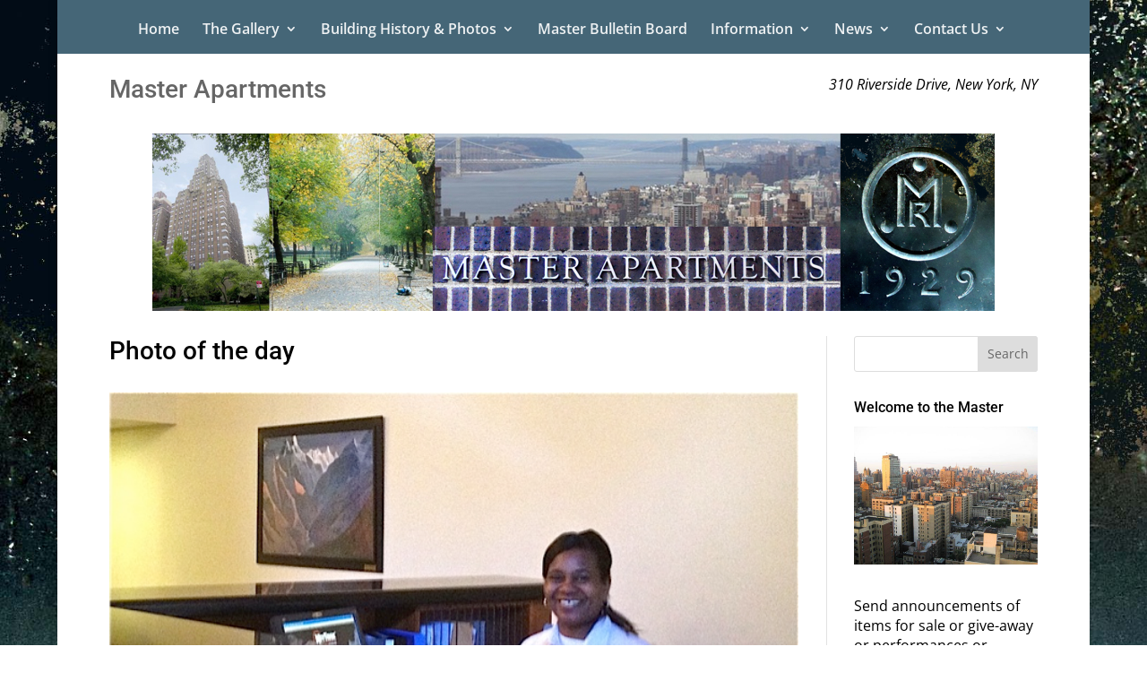

--- FILE ---
content_type: text/javascript
request_url: https://masterapts.com/wp-content/plugins/wp-photo-album-plus/js/wppa-all.js?ver=251117-230331
body_size: 37449
content:
// wppa-utils
function wppaAnimate(e,a,t,p,i){wppaIsMobile&&wppaNoAnimateOnMobile?(jQuery(e).css(a),i&&setTimeout(i,10)):jQuery(e).stop().animate(a,t,p,i)}function wppaFadeIn(e,a,t){wppaIsMobile&&wppaNoAnimateOnMobile?(jQuery(e).css({display:""}),t&&setTimeout(t,10)):jQuery(e).stop().fadeIn(a,t)}function wppaFadeOut(e,a,t){wppaIsMobile&&wppaNoAnimateOnMobile?(jQuery(e).css({display:"none"}),t&&setTimeout(t,10)):jQuery(e).stop().fadeOut(a,t)}function wppaFadeTo(e,a,t,p){wppaIsMobile&&wppaNoAnimateOnMobile?(jQuery(e).css({display:"",opacity:t}),p&&setTimeout(p,10)):jQuery(e).stop().fadeTo(a,t,p)}function wppaTrim(e,a){e=wppaTrimLeft(e,a);return e=wppaTrimRight(e,a)}function wppaTrimLeft(e,a){var t,p,i,r,n,o,s;switch(typeof a){case"string":for(p=(t=e).length,i=a.length;i<=p&&t.substr(0,i)==a;)p=(t=t.substr(i)).length;break;case"object":for(n=!1,s=e;!n;){for(r=0,o=s;r<a.length;)s=wppaTrimLeft(s,a[r]),r++;n=o==s}t=s;break;default:return e.replace(/^\s\s*/,"")}return t}function wppaTrimRight(e,a){var t,p,i,r,n,o,s;switch(typeof a){case"string":for(p=(t=e).length,i=a.length;i<=p&&t.substr(p-i)==a;)p=(t=t.substr(0,p-i)).length;break;case"object":for(n=!1,s=e;!n;){for(r=0,o=s;r<a.length;)s=wppaTrimRight(s,a[r]),r++;n=o==s}t=s;break;default:return e.replace(/\s\s*$/,"")}return t}function wppa_setCookie(e,a,t){var p=new Date;p.setDate(p.getDate()+t);p=escape(a)+(null==t?"":"; expires="+p.toUTCString());document.cookie=e+"="+p}function wppa_getCookie(e){for(var a,t,p=document.cookie.split(";"),i=0;i<p.length;i++)if(a=p[i].substr(0,p[i].indexOf("=")),t=p[i].substr(p[i].indexOf("=")+1),(a=a.replace(/^\s+|\s+$/g,""))==e)return unescape(t);return""}function wppaStereoTypeChange(e){wppa_setCookie("stereotype",e,365)}function wppaStereoGlassChange(e){wppa_setCookie("stereoglass",e,365)}function wppaConsoleLog(e){var a,t,p,i;"undefined"!=typeof console&&(a=(new Date).getTime()%864e5,a-=60*(t=Math.floor(a/36e5))*60*1e3,a-=60*(p=Math.floor(a/6e4))*1e3,i=Math.floor(a/1e3),console.log("At: "+t+":"+p+":"+i+"."+(a-=1e3*i)+" message: "+e))}function wppaSvgHtml(e,a,t,p,i,r,n,o){var s;switch(i=i||"0",r=r||"10",n=n||"20",o=o||"50",wppaSvgCornerStyle){case"gif":case"none":radius=i;break;case"light":radius=r;break;case"medium":radius=n;break;case"heavy":radius=o}a=a||"32px",t="Full-Screen"==e||"Exit-Full-Screen"==e?(s=wppaFsFillcolor,wppaFsBgcolor):t?(s=wppaOvlSvgFillcolor,wppaOvlSvgBgcolor):(s=wppaSvgFillcolor,wppaSvgBgcolor),""==s&&(s="transparent"),""==t&&(t="transparent");var w='<svg version="1.1" xmlns="http://www.w3.org/2000/svg" x="0px" y="0px" viewBox="0 0 30 30" style="'+(a?"height:"+a+";":"")+"fill:"+s+";background-color:"+t+";text-decoration:none !important;vertical-align:middle;"+(radius?"border-radius:"+radius+"%;":"")+'" xml:space="preserve" ><g>';switch(e){case"Next-Button":w+='<path d="M30,0H0V30H30V0z M20,20.5c0,0.3-0.2,0.5-0.5,0.5S19,20.8,19,20.5v-4.2l-8.3,4.6c-0.1,0-0.2,0.1-0.2,0.1c-0.1,0-0.2,0-0.3-0.1c-0.2-0.1-0.2-0.3-0.2-0.4v-11c0-0.2,0.1-0.4,0.3-0.4c0.2-0.1,0.4-0.1,0.5,0l8.2,5.5V9.5C19,9.2,19.2,9,19.5,9S20,9.2,20,9.5V20.5z" />';break;case"Next-Button-Big":w+='<line x1="8" y1="2" x2="21.75" y2="15.75" stroke="'+s+'" stroke-width="2.14" /><line x1="21.75" y1="14.25" x2="8" y2="28" stroke="'+s+'" stroke-width="2.14" />';break;case"Prev-Button":w+='<path d="M30,0H0V30H30V0z M20,20.5c0,0.2-0.1,0.4-0.3,0.4c-0.1,0-0.2,0.1-0.2,0.1c-0.1,0-0.2,0-0.3-0.1L11,15.4v5.1c0,0.3-0.2,0.5-0.5,0.5S10,20.8,10,20.5v-11C10,9.2,10.2,9,10.5,9S11,9.2,11,9.5v4.2l8.3-4.6c0.2-0.1,0.3-0.1,0.5,0S20,9.3,20,9.5V20.5z" />';break;case"Prev-Button-Big":w+='<line x1="22" y1="2" x2="8.25" y2="15.75" stroke="'+s+'" stroke-width="2.14" /><line x1="8.25" y1="14.25" x2="22" y2="28" stroke="'+s+'" stroke-width="2.14" />';break;case"Pause-Button":w+='<path d="M30,0H0V30H30V0z M14,20.5c0,0.3-0.2,0.5-0.5,0.5h-4C9.2,21,9,20.8,9,20.5v-11C9,9.2,9.2,9,9.5,9h4C13.8,9,14,9.2,14,9.5V20.5z M21,20.5c0,0.3-0.2,0.5-0.5,0.5h-4c-0.3,0-0.5-0.2-0.5-0.5v-11C16,9.2,16.2,9,16.5,9h4C20.8,9,21,9.2,21,9.5V20.5z" />';break;case"Pause-Button-New":w+='<line x1="6" y1="0" x2="6" y2="30" stroke="'+s+'" stroke-width="6" /><line x1="18" y1="0" x2="18" y2="30" stroke="'+s+'" stroke-width="6" />';break;case"Play-Button":w+='<path d="M30,0H0V30H30V0zM19.8,14.9l-8,5C11.7,20,11.6,20,11.5,20c-0.1,0-0.2,0-0.2-0.1c-0.2-0.1-0.3-0.3-0.3-0.4v-9c0-0.2,0.1-0.3,0.2-0.4c0.1-0.1,0.3-0.1,0.5,0l8,4c0.2,0.1,0.3,0.2,0.3,0.4C20,14.7,19.9,14.8,19.8,14.9z" />';break;case"Play-Button-New":w+='<path stroke-linejoin="miter-clip" stroke-width="0.025" d="M5,0 L25,15 L5,30 z" />';break;case"Stop-Button":w+='<path d="M30,0H0V30H30V0z M21,20.5c0,0.3-0.2,0.5-0.5,0.5h-11C9.2,21,9,20.8,9,20.5v-11C9,9.2,9.2,9,9.5,9h11C20.8,9,21,9.2,21,9.5V20.5z"/>';break;case"Exit":w+='<path d="M30 24.398l-8.406-8.398 8.406-8.398-5.602-5.602-8.398 8.402-8.402-8.402-5.598 5.602 8.398 8.398-8.398 8.398 5.598 5.602 8.402-8.402 8.398 8.402z"></path>';break;case"Exit-2":w+='<path d="M30,0H0V30H30V0z M9 4 L15 10 L21 4 L26 9 L20 15 L26 21 L21 26 L15 20 L9 26 L4 21 L10 15 L4 9Z" />';break;case"Exit-Big":w+='<line x1="4" y1="4" x2="26" y2="26" stroke="'+s+'" stroke-width="2.14" /><line x1="4" y1="26" x2="26" y2="4" stroke="'+s+'" stroke-width="2.14" />';break;case"Full-Screen":w+='<path d="M27.414 24.586l-4.586-4.586-2.828 2.828 4.586 4.586-4.586 4.586h12v-12zM12 0h-12v12l4.586-4.586 4.543 4.539 2.828-2.828-4.543-4.539zM12 22.828l-2.828-2.828-4.586 4.586-4.586-4.586v12h12l-4.586-4.586zM32 0h-12l4.586 4.586-4.543 4.539 2.828 2.828 4.543-4.539 4.586 4.586z"></path>';break;case"Full-Screen-2":w+='<path d="M30,0H0V30H30V0z M4 4 L12 4 L10 6 L14 10 L10 14 L6 10 L4 12Z M18 4 L26 4 L26 12 L24 10 L20 14 L16 10 L20 6Z M26 26 L18 26 L20 24 L16 20 L20 16 L24 20 L26 18Z M4 26 L4 18 L6 20 L10 16 L14 20 L10 24 L12 26Z" />';break;case"Exit-Full-Screen":w+='<path d="M24.586 27.414l4.586 4.586 2.828-2.828-4.586-4.586 4.586-4.586h-12v12zM0 12h12v-12l-4.586 4.586-4.539-4.543-2.828 2.828 4.539 4.543zM0 29.172l2.828 2.828 4.586-4.586 4.586 4.586v-12h-12l4.586 4.586zM20 12h12l-4.586-4.586 4.547-4.543-2.828-2.828-4.547 4.543-4.586-4.586z"></path>';break;case"Exit-Full-Screen-2":w+='<path d="M30,0H0V30H30V0z M17 17 L25 17 L23 19 L27 23 L23 27 L19 23 L17 25Z M5 17 L13 17 L13 25 L11 23 L7 27 L3 23 L7 19Z M13 13 L5 13 L7 11 L3 7 L7 3 L11 7 L13 5Z M17 13 L17 5 L19 7 L23 3 L27 7 L23 11 L25 13Z" />';break;default:w+='<path d="M30,0H0V30H30V0z" />'}return w+="</g></svg>"}var wppaLazyTimer,wppaLazyDone=!(wppaJsUtilsVersion="9.1.00.014"),wppaLazyLoaded=0,wppaLazyRequested=0,wppaLazyStartTime=0,wppaLazyBusy=!1,wppaLazyProcTime=0,wppaCheckViewport=!0;function wppaMakeLazyVisible(e){if(wppaLazyProcTime-=Date.now(),wppaLazyLoad){if("scroll"==e)return clearTimeout(wppaLazyTimer),wppaLazyTimer=setTimeout(wppaMakeLazyVisible,wppaScrollEndDelay,"delayed"),wppaLazyBusy=!0,void(wppaLazyProcTime+=Date.now());if("resize"==e)return clearTimeout(wppaLazyTimer),wppaLazyTimer=setTimeout(wppaMakeLazyVisible,wppaResizeEndDelay,"delayed"),wppaLazyBusy=!0,void(wppaLazyProcTime+=Date.now());if("DOM"==e)return clearTimeout(wppaLazyTimer),wppaLazyTimer=setTimeout(wppaMakeLazyVisible,100,"delayed"),wppaLazyBusy=!0,void(wppaLazyProcTime+=Date.now());if(wppaLazyRequested==wppaLazyLoaded)if("delayed"==e&&(wppaLazyBusy=!1),wppaLazyBusy)wppaLazyProcTime+=Date.now();else{wppaLazyBusy=!0,0==wppaLazyStartTime&&(wppaLazyStartTime=Date.now());var a;Date.now();wppaInitMasonryPlus();for(var t=jQuery("*[data-src]"),p=[],i=0;i<t.length;)wppaCheckViewport&&!wppaIsElementInViewport(t[i])||(p[i]=t[i]),i++;wppaCheckViewport?wppaConsoleLog("lazy potential from "+e+" in viewport: "+p.length):(wppaConsoleLog("lazy potential from "+e+" out of view: "+p.length),0==p.length&&(wppaLazyDone=!0)),0<p.length?jQuery(p).each(function(){wppaLazyRequested<5+wppaLazyLoaded&&(a=jQuery(this).attr("data-src"))&&(jQuery(this).attr("src",a),jQuery(this).removeAttr("data-src"),jQuery(this).parent().css({"min-height":0}),jQuery(this).parent().parent().css({"min-height":0}),wppaLazyRequested++)}):wppaCheckViewport&&(wppaCheckViewport=!1,wppaMakeLazyVisible("DOM")),wppaLazyDone&&(wppaInitMasonryPlus(),wppaResizeNice("wppaMakeLazyVisible"),wppaDoAllAutocols()),wppaLazyBusy=!1,wppaLazyProcTime+=Date.now(),0==t.length&&0<wppaLazyStartTime&&(wppaLazyStartTime=-1)}else wppaLazyProcTime+=Date.now()}else wppaLazyProcTime+=Date.now()}function wppaIsElementInViewport(e){if(void 0===e)return!1;if(!e)return!1;if(0==e.length)return!1;if(window.closed)return!1;if(document.hidden)return!1;for(var a=jQuery(e);a[0]&&"BODY"!=a[0].nodeName;){if("none"==jQuery(a[0]).css("display"))return!1;var t=jQuery(a[0]).css("visibility");if("hidden"==t||"collapse"==t)return!1;a=jQuery(a[0]).parent()}e instanceof jQuery&&(e=e[0]);e=e.getBoundingClientRect();return!e||(wppaIsMobile?0<e.bottom&&0<e.right&&e.left<3*screen.width&&e.top<3*screen.height:0<e.bottom&&0<e.right&&e.left<wppaWindowWidth()&&e.top<wppaWindowHeight())}function wppaSizeArea(){0<wppaAreaMaxFrac&&wppaAreaMaxFrac<1&&(jQuery(".wppa-thumb-area").css("max-height",wppaWindowHeight()*wppaAreaMaxFrac),jQuery(".albumlist").css("max-height",wppaWindowHeight()*wppaAreaMaxFrac)),0<wppaAreaMaxFracSlide&&wppaAreaMaxFracSlide<1&&jQuery(".slidelist").css("max-height",wppaWindowHeight()*wppaAreaMaxFracSlide),0<wppaAreaMaxFracAudio&&wppaAreaMaxFracAudio<1&&jQuery(".audiolist").css("max-height",wppaWindowHeight()*wppaAreaMaxFracAudio),jQuery(".wppa-modal").css({maxHeight:.8*wppaWindowHeight()}),jQuery(".wppa-modal").each(function(){var e=(wppaWindowHeight()-jQuery(this).height())/2-24;wppaIsMobile&&(e-=24),jQuery(this).parent().parent().css({top:e})}),wppaResizeNice("wppaSizeArea"),wppaMakeLazyVisible("sizearea")}function wppaIconSize(e,a,t){t=t?wppaIconSizeSlide:wppaIconSizeNormal;return"default"==t?a:(wppaIsMini[e]?t/2:t)+"px;"}function wppaEntityDecode(e){return e=(e=(e=(e=(e=e.split("&amp;").join("&")).split("&gt;").join(">")).split("&lt;").join("<")).split("&quot;").join('"')).split("&#39;").join("'")}function wppaSetMaxWidthToParentWidth(e){var a=e.parentNode.clientWidth;jQuery(e).css({maxWidth:a})}function wppaWindowHeight(){return window.innerHeight||document.documentElement.clientHeight||document.body.clientHeight}function wppaWindowWidth(){return window.innerWidth||document.documentElement.clientWidth||document.body.clientWidth}function wppaAdjustControlbar(e){var a,t;wppaOvlOpen&&(t=wppaIsFs()?(jQuery(".wppa-pctl-div-lb").css({position:"fixed",left:0,right:0,bottom:0}),screen.width):(jQuery(".wppa-pctl-div-lb").css({position:"initial"}),jQuery("#wppa-ovl-pan-container").width()),wppaIsMobile&&wppaIsFs()&&(t-=20),t<12*(parseInt(wppaOvlIconSize)+4)?0<(a=parseInt(t/12-4))&&(jQuery(".wppa-pctl-div-lb").find("svg").css({height:a,width:a}),jQuery(".wppa-pctl-div-lb").find("span").css({height:a,width:a})):(a=wppaOvlIconSize,jQuery(".wppa-pctl-div-lb").find("svg").css({height:a,width:a}),jQuery(".wppa-pctl-div-lb").find("span").css({height:a,width:a})),jQuery(".sixty").css({height:60,width:60}),jQuery(".sixty").find("svg").css({height:60,width:60}),wppaOvlIsSingle?(jQuery("#wppa-ovl-start-btn").hide(),jQuery("#wppa-ovl-stop-btn").hide()):wppaOvlRunning?(jQuery("#wppa-ovl-stop-btn").show(),jQuery("#wppa-ovl-start-btn").hide()):(jQuery("#wppa-ovl-start-btn").show(),jQuery("#wppa-ovl-stop-btn").hide()),wppaIsMobile&&wppaIsFs()?jQuery(".wppa-pctl-div-lb").css({paddingLeft:10,paddingRight:10}):jQuery(".wppa-pctl-div-lb").css({paddingLeft:0,paddingRight:0}),jQuery(".wppa-pctl-div-lb").css({visibility:"visible"})),"number"==typeof e&&(wppaHasControlbar?jQuery("#wppa-pctl-div-"+e).show():jQuery("#wppa-pctl-div-"+e).hide())}function wppaKillEvent(e){return e.preventDefault(),e.stopPropagation(),!1}function wppaServerLog(e){e&&jQuery.ajax({url:wppaAjaxUrl,data:"action=wppa&wppa-action=log&message="+e,async:!0,type:"GET",timeout:6e4,success:function(e,a,t){},error:function(e,a,t){wppaConsoleLog("wppaServerLog failed. Error = "+t+", status = "+a)}})}function wppaTimNow(){return(new Date).getTime()}function wppaShowCoords(e){e=e.getBoundingClientRect();alert("Top = "+parseInt(e.top)+", Left = "+parseInt(e.left)+", WinH = "+jQuery(window).height()+", WinW = "+jQuery(window).width()+", Scrolltop = "+jQuery(document).scrollTop())}function wppaOnWidgets(){return-1!=document.location.href.search("widgets.php")}function wppaOnPost(){return!wppaOnWidgets()}function wppaGetTinyMceContent(e){return"none"!=jQuery("#"+e).css("display")?jQuery("#"+e).val():tinymce.get(e).getContent()}function wppaStopProp(e){e.stopPropagation()}function wppaScreenWidth(){return window.innerWidth}function wppaScreenHeight(){return window.innerHeight}
// wppa-main
function wppaTabbyClick(){jQuery(window).trigger("resize"),jQuery(document).trigger("tabbychange"),jQuery(window).trigger("orientationchange"),wppaAdjustAllFilmstrips(wppaEasingSlide)}function wppaQRUpdate(e){wppaAjaxSetQrCodeSrc(e,"#wppa-qr-img")}function wppaDoInit(){_wppaTextDelay=wppaAnimationSpeed,wppaFadeInAfterFadeOut&&(_wppaTextDelay*=2),wppaIsMobile&&wppaNoAnimateOnMobile&&(_wppaTextDelay=10),jQuery(".wppa-ajax-spin").hide(),jQuery(".wppa-ovl-spin").hide(),setTimeout(function(){jQuery(".wppa-ubb").each(function(){var e=jQuery(this).attr("id").substr(6);wppaUbb(e,"l","hide"),wppaUbb(e,"r","hide")})},3e3),jQuery(window).on("DOMContentLoaded load resize scroll wheel orientationchange",wppaDoAllAutocols),jQuery(window).on("DOMContentLoaded load resize scroll wheel orientationchange",wppaSizeArea),jQuery(window).on("DOMContentLoaded load resize scroll orientationchange",function(){wppaMakeLazyVisible("DOM")}),jQuery(".wppa-divnicewrap").on("DOMContentLoaded load resize orientationchange",function(){wppaMakeLazyVisible("resize")}),jQuery(".wppa-divnicewrap").on("scroll wheel",function(){wppaMakeLazyVisible("scroll")}),jQuery(".wppa-box").on("scroll wheel resize",function(){wppaMakeLazyVisible("scroll")}),jQuery(".albumlist").on("scroll wheel resize",function(){wppaMakeLazyVisible("scroll")}),jQuery(".grid-masonryplus").on("scroll wheel resize",function(){wppaMakeLazyVisible("scroll")}),jQuery(window).on("DOMContentLoaded load resize scroll wheel orientationchange",wppaInitMasonryPlus),jQuery(window).on("resize",function(){wppaAdjustAllFilmstrips(wppaEasingSlide)}),jQuery(window).on("DOMContentLoaded load resize scroll wheel orientationchange",function(){setTimeout(function(){wppaResizeNice("wppaDoInit"),wppaInitMasonryPlus()},1e3)}),jQuery(window).trigger("resize"),wppaProtect(),setTimeout(function(){jQuery(".responsive-tabs__heading").on("click",wppaTabbyClick),jQuery(".responsive-tabs__list__item").on("click",wppaTabbyClick)},10),jQuery(document).on("tabbychange",function(){wppaResizeNice("tabbychange"),setTimeout(function(){wppaDoAllAutocols(),jQuery(window).trigger("resize"),jQuery("#wppa-ovl-spin").hide(),wppaMakeLazyVisible("tabbychange")},1500)}),wppaOvlGlobal&&jQuery("a").each(function(){var e=jQuery(this).attr("href");e&&("jpg"!=(e=(e=e.split("."))[e.length-1])&&"jpeg"!=e&&"png"!=e||jQuery(this).attr("data-rel")||(jQuery(this).attr("data-rel",wppaOvlGlobal),jQuery(this).css("cursor","wait")))}),jQuery("div").on("touchmove",function(){wppaMakeLazyVisible("scroll")}),jQuery(".wppa-ajax-spin").css({top:wppaWindowHeight()/2,left:wppaWindowWidth()/2})}var wppaResizeNiceTimer,wppaResizeNiceTimestamp,wppaResizeEndTimer,wppaScrollEndTimer;function wppaResizeNice(e){clearTimeout(wppaResizeNiceTimer),wppaResizeNiceTimestamp=Date.now(),wppaResizeNiceTimer=setTimeout(function(){_wppaResizeNice(e)},Math.max(wppaResizeEndDelay,wppaScrollEndDelay))}function _wppaResizeNice(e){"wppaMakeLazyVisible"!=e&&"function"==typeof jQuery("body").getNiceScroll&&jQuery("body").getNiceScroll().resize(),jQuery(".wppa-nicescroll").each(function(){jQuery(this).getNiceScroll().resize()})}function wppaSizeAutoDiv(){jQuery(".wppa-autodiv").each(function(e){var p=jQuery(window).height(),a=jQuery(this).attr("data-max-height");jQuery(this).css({maxHeight:p*a})})}wppaWppaVer="9.1.00.003",jQuery(document).ready(function(){wppaDoInit()}),jQuery(document).ready(function(){jQuery().niceScroll&&jQuery(document).ready(function(){jQuery(".wppa-edit-area").niceScroll(".wppa-nicewrap",wppaNiceScrollOpts)})}),jQuery(document).ready(function(){wppaQRUpdate(document.location.href)}),window.onpopstate=function(e){wppaQRUpdate(document.location.href)},jQuery(document).ready(function(){jQuery(window).on("resize load",function(){clearTimeout(wppaResizeEndTimer),wppaResizeEndTimer=setTimeout(function(){jQuery(window).trigger("wpparesizeend")},wppaResizeEndDelay)})}),jQuery(document).ready(function(){jQuery(window).on("scroll wheel load",function(){clearTimeout(wppaScrollEndTimer),wppaScrollEndTimer=setTimeout(function(){jQuery(window).trigger("wppascrollend")},wppaScrollEndDelay)})}),jQuery(document).ready(function(){jQuery(window).on("scroll wheel touchmove",function(){wppaMakeLazyVisible("scroll")})}),jQuery(document).ready(function(){jQuery(window).on("DOMContentLoaded load resize scroll wheel orientationchange",wppaSizeAutoDiv)});var wppaLastAllAutocols=0,wppaLastAllAutocolsTimer=0;function wppaDoAllAutocols(e){wppaTimNow()<wppaLastAllAutocols+200?wppaLastAllAutocolsTimer=wppaLastAllAutocolsTimer||setTimeout(wppaDoAllAutocols,200):(clearTimeout(wppaLastAllAutocolsTimer),wppaLastAllAutocols=wppaTimNow(),_wppaDoAllAutocols(0))}function _wppaDoAllAutocols(p){return jQuery(".wppa-container").each(function(){var e=jQuery(this).attr("id").substr(15);wppaAutoColumnWidth[e]&&_wppaDoAutocol(e,p)}),(p<wppaExtendedResizeCount||-1==wppaExtendedResizeCount)&&setTimeout(function(){_wppaDoAllAutocols(p+1)},wppaExtendedResizeDelay),wppaResizeNice("wppaDoAllAutocols"),!0}function wppaProtect(){wppaHideRightClick&&(jQuery("img").bind("contextmenu",function(e){return!1}),jQuery("video").bind("contextmenu",function(e){return!1}),jQuery("canvas").bind("contextmenu",function(e){return!1}))}function wppaUpdateLightboxes(){"function"==typeof wppaInitOverlay&&wppaInitOverlay(),"undefined"!=typeof myLightbox&&"function"==typeof myLightbox.updateImageList&&myLightbox.updateImageList(),jQuery().prettyPhoto&&jQuery("a[rel^='prettyPhoto']").prettyPhoto({deeplinking:!1})}function wppaStopVideo(e){var p,a,t=[];for(t[1]="wppa-overlay-img",t[2]="theimg0-"+e,t[3]="theimg1-"+e,a=0;a<3;)1==++a&&0!=e||(p=document.getElementById(t[a]))&&"function"==typeof p.pause&&p.pause()}function wppaStopAudio(e){for(var p=jQuery(".wppa-audio-"+e),a=0;a<p.length;)p[a].pause(),a++}function wppaMakeFullsizeUrl(e){var p,a;e=(p=(e=e.replace("/thumbs/","/")).split("//"))[1]?(a=p[1].split("/"),p[0]+"//"):(a=p[0].split("/"),"");for(var t=0;t<a.length;){var o=a[t];"w"!=o.split("_")[0]&&(0!=t&&(e+="/"),e+=o),t++}return e}function wppaGetContainerWidth(e){var p=document.getElementById("wppa-container-"+e);if(p){var a=0;if(!wppaAutoColumnWidth[e])return p.clientWidth;for(;0==a;)p=p.parentNode,a=jQuery(p).width();return parseInt(a)}}function _wppaDoAutocol(e,p){if(!wppaAutoColumnWidth[e])return!0;var a,t,o=wppaGetContainerWidth(e);if(document.getElementById("wppa-container-"+e)){if(wppaCoverImageResponsive[e]||1<(a=jQuery(".wppa-asym-text-frame-"+e)).length&&(jQuery(a[0]).width(),0==wppaResponseSpeed?(jQuery(".wppa-asym-text-frame-"+e).css({width:o-wppaTextFrameDelta}),jQuery(".wppa-cover-box-"+e).css({width:o})):(wppaAnimate(".wppa-asym-text-frame-"+e,{width:o-wppaTextFrameDelta},wppaResponseSpeed,wppaEasingDefault),wppaAnimate(".wppa-cover-box-"+e,{width:o},wppaResponseSpeed,wppaEasingDefault))),1<(a=jQuery(".wppa-cover-box-mcr-"+e)).length){var n=document.getElementById("wppa-albumlist-"+e).clientWidth,r=parseInt((n+wppaCoverSpacing)/(wppaMaxCoverWidth+wppaCoverSpacing))+1,s=r-1,i=parseInt((n+wppaCoverSpacing)/r-wppaCoverSpacing);if(wppaColWidth[e]!=n||wppaMCRWidth[e]!=i){wppaColWidth[e]=n,wppaMCRWidth[e]=i;for(var l=0;l<a.length;){switch(l%r){case 0:jQuery(a[l]).css({marginLeft:"0px",clear:"both",float:"left"});break;case s:jQuery(a[l]).css({marginLeft:"0px",clear:"none",float:"right"});break;default:jQuery(a[l]).css({marginLeft:wppaCoverSpacing,clear:"none",float:"left"})}l++}wppaCoverImageResponsive[e]||wppaAnimate(".wppa-asym-text-frame-mcr-"+e,{width:i-wppaTextFrameDelta},wppaResponseSpeed,wppaEasingDefault),jQuery(a[0]).width(),wppaAnimate(".wppa-cover-box-mcr-"+e,{width:i},wppaResponseSpeed,wppaEasingDefault)}}else 1==a.length&&(wppaCoverImageResponsive[e]||(wppaAnimate(".wppa-asym-text-frame-mcr-"+e,{width:o-wppaTextFrameDelta},wppaResponseSpeed,wppaEasingDefault),jQuery(".wppa-cover-box-mcr-"+e).css({marginLeft:"0px",float:"left"})));0<jQuery(".wppa-album-cover-grid-"+e).length&&((t=parseInt(o/wppaMaxCoverWidth+.9999))<1&&(t=1),jQuery(".wppa-album-cover-grid-"+e).css({width:100/t+"%"})),!wppaThumbSpaceAuto||(n=parseInt(jQuery(".thumbnail-frame-"+e).css("width")))&&(i=wppaMinThumbSpace,t=o-wppaThumbnailAreaDelta-7,i=Math.max(1,parseInt(t/(n+i))),i=parseInt((t-i*n)/(i+1)),jQuery(".thumbnail-frame-"+e).css({marginLeft:i})),jQuery(".thumbnail-frame-comalt-"+e).css("width",o-wppaThumbnailAreaDelta),jQuery(".wppa-com-alt-"+e).css("width",o-wppaThumbnailAreaDelta-wppaComAltSize-16);for(var u,c=1,w=jQuery("#wppa-mas-h-"+c+"-"+e).attr("data-height-perc");w;)u=w*(o-wppaThumbnailAreaDelta)/100,jQuery("#wppa-mas-h-"+c+"-"+e).css("height",u),c++,w=jQuery("#wppa-mas-h-"+c+"-"+e).attr("data-height-perc");return wppaSetMasHorFrameWidthsForIeAndChrome(e),document.getElementById("slide_frame-"+e)&&wppaFormatSlide(e),jQuery("#audio-slide-"+e).css("width",o-wppaBoxDelta-6),jQuery(".wppa-comment-textarea-"+e).css("width",.7*o),_wppaAdjustFilmstrip(e,wppaEasingSlide),wppaIsMini[e]||void 0===_wppaSlides[e]||(wppaColWidth[e]<wppaMiniTreshold?(jQuery("#wppa-avg-rat-"+e).html(__("Avg","wp-photo-album-plus")),jQuery("#wppa-my-rat-"+e).html(__("Mine","wp-photo-album-plus")),jQuery("#counter-"+e).html(_wppaCurIdx[e]+1+" / "+_wppaSlides[e].length)):(jQuery("#wppa-avg-rat-"+e).html(__("Average&nbsp;rating","wp-photo-album-plus")),jQuery("#wppa-my-rat-"+e).html(__("My&nbsp;rating","wp-photo-album-plus")),jQuery("#counter-"+e).html(__("Photo","wp-photo-album-plus")+" "+(_wppaCurIdx[e]+1)+" "+__("of","wp-photo-album-plus")+" "+_wppaSlides[e].length))),jQuery(".wppa-sphoto-"+e).css("width",o),jQuery(".wppa-simg-"+e).css("width",o-2*wppaSlideBorderWidth),jQuery(".wppa-simg-"+e).css("height",""),jQuery(".wppa-mphoto-"+e).css("width",o+10),jQuery(".wppa-mimg-"+e).css("width",o),jQuery(".wppa-mimg-"+e).css("height",""),jQuery(".smxpdf-"+e).css("height",.8*wppaWindowHeight()),0<wppaSearchBoxSelItems[e]&&(o/wppaSearchBoxSelItems[e]<125?jQuery(".wppa-searchsel-item-"+e).css("width","100%"):jQuery(".wppa-searchsel-item-"+e).css("width",100/wppaSearchBoxSelItems[e]+"%")),jQuery(".wppa-upload-album-"+e).css("maxWidth",.6*o),wppaSetRealCalendarHeights(e),jQuery(".wppa-box").find("select").each(function(){jQuery(this).css({maxWidth:jQuery(this).parent().width()})}),!0}}function wppaSetRealCalendarHeights(p){var a,t,o,e=jQuery("#wppa-real-calendar-"+p).width();0<e&&(a=!0,t=e*wppaThumbAspect/7,jQuery(".wppa-real-calendar-day-"+p).css({height:t}),e=e/50+2,jQuery("#wppa-real-calendar-"+p).css({fontSize:e}),e=e/4,jQuery(".wppa-real-calendar-head-td-"+p).css({marginTop:e,marginBottom:e}),o=t/2,jQuery(".wppa-realcalimg-"+p).each(function(){var e;0==this.height?a=!1:(e=jQuery(this).attr("data-day"),thisb=o-(t-this.height)/2,jQuery(".wppa-real-calendar-day-content-"+e+"-"+p).css({bottom:thisb}))}),a||setTimeout(function(){wppaSetRealCalendarHeights(p)},100))}function wppaSetMasHorFrameWidthsForIeAndChrome(e){for(var p=jQuery(".wppa-mas-h-"+e),a=wppaMinThumbSpace,t=0;t<p.length;t++){var o=wppaGetChildI(p[t]);if(o){if("IMG"==o.nodeName&&!o.complete)return void setTimeout("wppaSetMasHorFrameWidthsForIeAndChrome( "+e+" )",400);o=o.naturalWidth/o.naturalHeight*o.height+a;jQuery(p[t]).css({width:o})}}}function wppaGetChildI(e){for(var p=e.childNodes,a=0;a<p.length;a++){var t=p[a];if(t.id&&"i-"==t.id.substr(0,2))return t;t=wppaGetChildI(t);if(t)return t}return!1}jQuery(document).ready(function(e){jQuery(document).ready(function(){wppaAllowAjax&&jQuery.ajax&&(wppaCanAjaxRender=!0)}),void 0!==history.pushState&&(wppaCanPushState=!0)});var wppaFotomotoLoaded=!1,wppaFotomotoToolbarIds=[];function fotomoto_loaded(){wppaFotomotoLoaded=!0}function wppaFotomotoToolbar(e,p){if(!(wppaColWidth[e]>=wppaFotomotoMinWidth))return jQuery("#wppa-fotomoto-container-"+e).css("display","none"),void jQuery("#wppa-fotomoto-checkout-"+e).css("display","none");jQuery("#wppa-fotomoto-container-"+e).css("display","inline"),jQuery("#wppa-fotomoto-checkout-"+e).css("display","inline"),wppaFotomoto&&document.getElementById("wppa-fotomoto-container-"+e)&&(wppaFotomotoLoaded?(FOTOMOTO.API.checkinImage(p),wppaFotomotoToolbarIds[e]=FOTOMOTO.API.showToolbar("wppa-fotomoto-container-"+e,p)):setTimeout("wppaFotomotoToolbar( "+e+',"'+p+'" )',200))}function wppaFotomotoHide(e){jQuery("#wppa-fotomoto-container-"+e).css("display","none"),jQuery("#wppa-fotomoto-checkout-"+e).css("display","none")}function wppaStringContainsForbiddenChars(e){for(var p=["?","&","#","/",'"',"'"],a=0;a<p.length;){if(-1!=e.indexOf(p[a]))return!0;a++}return!1}function wppaPushStateSlide(e,p,a){wppaNoStackPush?wppaNoStackPush=!1:wppaIsMini[e]||wppaCanPushState&&wppaUpdateAddressLine&&""!=a&&jQuery(document).ready(function(){setTimeout(function(){try{history.pushState({type:"slide",slide:p,occur:e},"",a),wppaQRUpdate(a)}catch(e){wppaConsoleLog("Slide history stack update failed")}},1e3)})}function wppaRepairScriptTags(e){if(void 0===e)return"";for(;-1!=e.indexOf("[script");)e=e.replace("[script","<script");for(;-1!=e.indexOf("[/script");)e=e.replace("[/script","</script");return e}function wppaRepairBrTags(e){return void 0===e?"":e.replace("[br /]","<br />").replace("[a","<a").replace(/&quot;/g,'"').replace('"]','">').replace("[/a]","</a>").replace("[img","<img").replace("/]","/>")}function wppaTrimAlt(e){return void 0===e?"":13<e.length?e.substr(0,10)+"...":e}window.onpopstate=function(e){if(wppaCanPushState&&e.state&&e.state.type){if("slide"==e.state.type)return wppaNoStackPush=!0,void _wppaGoto(e.state.occur,e.state.slide);"ajax"==e.state.type&&document.location.reload()}};var wppaFbInitBusy=!1;function wppaFbInit(){wppaFbInitBusy||("undefined"!=typeof FB?(wppaFbInitBusy=!0,setTimeout("_wppaFbInit()",10)):setTimeout("wppaFbInit()",200))}var wppaFbInitDone=!1,wppaAudioSeqno;function _wppaFbInit(){wppaFbInitDone||(FB.init({status:!0,xfbml:!0}),wppaFbInitDone=!(wppaFbInitBusy=!1))}function wppaInsertAtCursor(e,p){var a,t;document.selection?(e.focus(),sel=document.selection.createRange(),sel.text=p):e.selectionStart||"0"==e.selectionStart?(a=e.selectionStart,t=e.selectionEnd,e.value=e.value.substring(0,a)+p+e.value.substring(t,e.value.length),e.selectionStart=a+p.length,e.selectionEnd=a+p.length):e.value+=p}function wppaGeoInit(e,p,a){var t,o;document.getElementById("map-canvas-"+e)&&(p=new google.maps.LatLng(p,a),a={disableDefaultUI:!1,panControl:!1,zoomControl:!0,mapTypeControl:!0,scaleControl:!0,streetViewControl:!0,overviewMapControl:!0,zoom:wppaGeoZoom,center:p},t=new google.maps.Map(document.getElementById("map-canvas-"+e),a),o=new google.maps.Marker({position:p,map:t,title:""}),google.maps.event.addListener(t,"center_changed",function(){window.setTimeout(function(){t.panTo(o.getPosition())},1e3)}))}function wppaEncode(e){if(void 0!==e){for(var p=(t=(t=String(e).replace(/#/g,"%23")).replace(/&/g,"%26")).split("+"),a=0,t="";a<p.length;)t+=p[a],++a<p.length&&(t+="%2B");return t}}function wppaUrlToId(e){var p=e.split("/wppa/");return 1==p.length&&(p=e.split("/upload/")),1==p.length?0:p=(p=(p=(p=(p=(p=(p=p[1]).split("."))[0].replace("/","")).replace("/","")).replace("/","")).replace("/","")).replace("/","")}function wppaSuperSearchSelect(e,p){jQuery("#wppa-ss-albumopt-"+e).css("display","none"),jQuery("#wppa-ss-albumcat-"+e).css("display","none"),jQuery("#wppa-ss-albumname-"+e).css("display","none"),jQuery("#wppa-ss-albumtext-"+e).css("display","none"),jQuery("#wppa-ss-photoopt-"+e).css("display","none"),jQuery("#wppa-ss-photoname-"+e).css("display","none"),jQuery("#wppa-ss-photoowner-"+e).css("display","none"),jQuery("#wppa-ss-phototag-"+e).css("display","none"),jQuery("#wppa-ss-phototext-"+e).css("display","none"),jQuery("#wppa-ss-photoexif-"+e).css("display","none"),jQuery("#wppa-ss-photoiptc-"+e).css("display","none"),jQuery("#wppa-ss-exifopts-"+e).css("display","none"),jQuery("#wppa-ss-iptcopts-"+e).css("display","none"),jQuery("#wppa-ss-spinner-"+e).css("display","none"),jQuery("#wppa-ss-button-"+e).css("display","none");var a=jQuery("#wppa-ss-pa-"+e).val(),t="",o="",n="";switch(a){case"a":switch(jQuery("#wppa-ss-albumopt-"+e).css("display",""),t=jQuery("#wppa-ss-albumopt-"+e).val()){case"c":jQuery("#wppa-ss-albumcat-"+e).css("display","");var r=jQuery(".wppa-ss-albumcat-"+e),n="";for(s=0;s<r.length;s++)jQuery(r[s]).prop("selected")&&(n+="."+jQuery(r[s]).val());""!=(n=n.substr(1))&&jQuery("#wppa-ss-button-"+e).css("display","");break;case"n":jQuery("#wppa-ss-albumname-"+e).css("display",""),null!=(n=jQuery("#wppa-ss-albumname-"+e).val())&&jQuery("#wppa-ss-button-"+e).css("display","");break;case"t":jQuery("#wppa-ss-albumtext-"+e).css("display","");r=jQuery(".wppa-ss-albumtext-"+e);for(n="",s=0;s<r.length;s++)jQuery(r[s]).prop("selected")&&(n+=";"+jQuery(r[s]).val());""!=(n=n.substr(1))&&jQuery("#wppa-ss-button-"+e).css("display","")}break;case"p":switch(jQuery("#wppa-ss-photoopt-"+e).css("display",""),t=jQuery("#wppa-ss-photoopt-"+e).val()){case"n":jQuery("#wppa-ss-photoname-"+e).css("display",""),null!=(n=jQuery("#wppa-ss-photoname-"+e).val())&&jQuery("#wppa-ss-button-"+e).css("display","");break;case"o":jQuery("#wppa-ss-photoowner-"+e).css("display",""),null!=(n=jQuery("#wppa-ss-photoowner-"+e).val())&&jQuery("#wppa-ss-button-"+e).css("display","");break;case"g":jQuery("#wppa-ss-phototag-"+e).css("display","");r=jQuery(".wppa-ss-phototag-"+e);for(n="",s=0;s<r.length;s++)jQuery(r[s]).prop("selected")&&(n+="."+jQuery(r[s]).val());""!=(n=n.substr(1))&&jQuery("#wppa-ss-button-"+e).css("display","");break;case"t":jQuery("#wppa-ss-phototext-"+e).css("display","");var s,r=jQuery(".wppa-ss-phototext-"+e);for(n="",s=0;s<r.length;s++)jQuery(r[s]).prop("selected")&&(n+=";"+jQuery(r[s]).val());""!=(n=n.substr(1))&&jQuery("#wppa-ss-button-"+e).css("display","");break;case"i":jQuery("#wppa-ss-photoiptc-"+e).css("display",""),(o=jQuery("#wppa-ss-photoiptc-"+e).val())&&(2<o.length&&(o=o.replace("#","H")),""!=o&&(jQuery("#wppa-ss-iptcopts-"+e).css("display",""),wppaLastIptc!=o?(wppaAjaxGetSsIptcList(e,o,"wppa-ss-iptcopts-"+e),wppaLastIptc=o):null!=(n=jQuery("#wppa-ss-iptcopts-"+e).val())&&""!=n&&jQuery("#wppa-ss-button-"+e).css("display","")));break;case"e":jQuery("#wppa-ss-photoexif-"+e).css("display",""),(o=jQuery("#wppa-ss-photoexif-"+e).val())&&(2<o.length&&(o=o.replace("#","H")),""!=o&&(jQuery("#wppa-ss-exifopts-"+e).css("display",""),wppaLastExif!=o?(wppaAjaxGetSsExifList(e,o,"wppa-ss-exifopts-"+e),wppaLastExif=o):null!=(n=jQuery("#wppa-ss-exifopts-"+e).val())&&""!=n&&jQuery("#wppa-ss-button-"+e).css("display","")))}}p&&(-1==(p=jQuery("#wppa-ss-pageurl-"+e).val()).indexOf("?")?p+="?":p+="&",p+="occur=1&wppa-supersearch="+a+","+t+","+o+","+n,document.location.href=p)}function wppaSetIptcExifSize(e,p){}function wppaUpdateSearchRoot(e,p){for(var a=jQuery(".wppa-search-root"),t=0;t<a.length;)jQuery(a[t]).html(e),t++;for(a=jQuery(".wppa-rootbox"),t=0;t<a.length;)p?(jQuery(a[t]).prop("checked",!1),jQuery(a[t]).prop("disabled",!1)):(jQuery(a[t]).prop("checked",!0),jQuery(a[t]).prop("disabled",!0)),t++;for(a=jQuery(".wppa-search-root-id"),t=0;t<a.length;)jQuery(a[t]).val(p),t++}function wppaSubboxChange(e){jQuery(e).prop("checked")&&jQuery(".wppa-rootbox").each(function(e){jQuery(this).prop("checked",!0)})}function wppaClearSubsearch(){for(var e=jQuery(".wppa-display-searchstring"),p=0;p<e.length;)jQuery(e[p]).html(""),p++;for(e=jQuery(".wppa-search-sub-box"),p=0;p<e.length;)jQuery(e[p]).prop("disabled",!0),p++}function wppaEnableSubsearch(){for(var e=jQuery(".wppa-search-sub-box"),p=0;p<e.length;)jQuery(e[p]).removeAttr("disabled"),p++}function wppaDisplaySelectedFiles(e,p){var a=jQuery("#"+e),t=0,o="";for(p=p||" ";t<a[0].files.length;)o+=a[0].files[t].name+p,t++;jQuery("#"+e+"-display").val(o),jQuery("#"+e+"-display").html(o)}function wppaIsEmpty(e){return null==e||(void 0===e||(""==e||(0==e||(0==e||void 0))))}function wppaGetUploadOptions(yalb,mocc,where,onComplete){var options={beforeSend:function(e){"rest"==wppaAjaxMethod&&e.setRequestHeader("X-WP-NONCE",wppaObj.restNonce),jQuery("#progress-"+yalb+"-"+mocc).show(),jQuery("#bar-"+yalb+"-"+mocc).width("0%"),jQuery("#message-"+yalb+"-"+mocc).html(""),jQuery("#percent-"+yalb+"-"+mocc).html("")},uploadProgress:function(e,p,a,t){jQuery("#bar-"+yalb+"-"+mocc).css("backgroundColor","#7F7"),jQuery("#bar-"+yalb+"-"+mocc).width(t+"%"),t<95?jQuery("#percent-"+yalb+"-"+mocc).html(t+"%"):jQuery("#percent-"+yalb+"-"+mocc).html(__("Processing...","wp-photo-album-plus"))},success:function(){jQuery("#bar-"+yalb+"-"+mocc).width("100%"),jQuery("#percent-"+yalb+"-"+mocc).html(__("Done!","wp-photo-album-plus")),wppaUploadButtonText&&jQuery(".wppa-upload-button").val(wppaUploadButtonText)},complete:function(response){var txt,txt="rest"==wppaAjaxMethod?response.responseJSON.html:(theResult=JSON.parse(response.responseText),theResult.html);txt&&-1!=txt.indexOf(__("Upload failed","wp-photo-album-plus"))?(jQuery("#bar-"+yalb+"-"+mocc).css("backgroundColor","#F77"),jQuery("#percent-"+yalb+"-"+mocc).html(__("Upload failed","wp-photo-album-plus")),jQuery("#message-"+yalb+"-"+mocc).html('<span style="font-size: 10px;" >'+txt+"</span>")):(jQuery("#message-"+yalb+"-"+mocc).html('<span style="font-size: 10px;" >'+txt+"</span>"),"thumb"!=where&&"cover"!=where||eval(onComplete))},error:function(e,p,a){jQuery("#message-"+yalb+"-"+mocc).html('<span style="color: red;" >'+__("Server error.","wp-photo-album-plus")+"</span>"),jQuery("#bar-"+yalb+"-"+mocc).css("backgroundColor","#F77"),jQuery("#percent-"+yalb+"-"+mocc).html(__("Upload failed","wp-photo-album-plus")),wppaConsoleLog("Error = "+a+", status = "+p)}};return options}function wppaInitMasonryPlus(){jQuery(".grid-masonryplus").each(function(){var e=jQuery(this).attr("id").substr(5),p=wppaGetContainerWidth(e)-wppaThumbnailAreaDelta,a=parseInt((p+wppaTfMargin)/(.75*wppaThumbSize+wppaTfMargin));0==a&&(a=1);a=parseInt(p/a);jQuery(".grid-item").css("visibility","visible"),jQuery(".grid-item-"+e).css("width",a+"px"),jQuery("#grid-"+e).masonry({itemSelector:".grid-item-"+e,columnWidth:a,fitWidth:!0,transitionDuration:0})})}function wppaFsChange(){wppaFsShow(),wppaOvlShowSame("fschange")}function wppaGlobalFS(){if(wppaIsIpad)return!1;if(wppaIsSafari)return!1;var e=parseInt(wppaGlobalFsIconSize/4),p=e;!wppaIsMobile&&0<jQuery("#wpadminbar").length&&(e+=jQuery("#wpadminbar").height()),jQuery("body").append('<div id="wppa-fulls-btn-1" class="wppa-fulls-btn" style="position:fixed;top:'+e+"px;right:"+p+'px;display:none;" title="Enter fullscreen" onclick="wppaFsOn()" >'+wppaSvgHtml("Full-Screen",wppaGlobalFsIconSize+"px",!0,!1,"0","0","0","0")+"</div>"),jQuery("body").append('<div id="wppa-exit-fulls-btn-1" class="wppa-exit-fulls-btn" style="position:fixed;top:'+e+"px;right:"+p+'px;display:none;" title="Leave fullscreen" onclick="wppaFsOff()" >'+wppaSvgHtml("Exit-Full-Screen",wppaGlobalFsIconSize+"px",!0,!1,"0","0","0","0")+"</div>"),wppaFsShow()}function wppaFsOn(){var e=document.documentElement;e.requestFullscreen?e.requestFullscreen():e.mozRequestFullScreen?e.mozRequestFullScreen():e.webkitRequestFullScreen&&e.webkitRequestFullScreen()}function wppaFsOff(){document.exitFullscreen?document.exitFullscreen():document.mozCancelFullScreen?document.mozCancelFullScreen():document.webkitCancelFullScreen&&document.webkitCancelFullScreen()}function wppaIsFs(){return!wppaIsIpad&&(!wppaIsSafari&&null!==document.fullscreenElement)}function wppaFsShow(){wppaIsFs()?(jQuery(".wppa-fulls-btn").hide(),jQuery(".wppa-exit-fulls-btn").show()):(jQuery(".wppa-fulls-btn").show(),jQuery(".wppa-exit-fulls-btn").hide()),wppaOvlOpen&&"global"==wppaFsPolicy&&wppaOvlBigBrowse&&(jQuery("#wppa-fulls-btn-1").hide(),jQuery("#wppa-exit-fulls-btn-1").hide())}jQuery(document).ready(function(){jQuery(".wppa-ss-button").each(function(){mocc=jQuery(this).attr("data-mocc"),wppaSuperSearchSelect(mocc)})}),jQuery(document).ready(function(){jQuery(document).ready(function(){"global"==wppaFsPolicy&&wppaGlobalFS()}),jQuery(window).on("DOMContentLoaded load",wppaFsShow),jQuery(document).on("fullscreenchange mozfullscreenchange webkitfullscreenchange msfullscreenchange",wppaFsChange)});var wppaAudioOnlyRuns=[];function wppaDoAudioOnly(e,p,a,t){var o;wppaAudioSeqno=a;var n=p[0],r="";p.forEach(function(e,p){var a=e.split("."),a=a[a.length-1];r+='<source id="wppa-audio-source-'+p+"-"+t+'" src="'+e+'" type="audio/'+a+'">'}),r+="Your browser does not support the audio element.",""==(o=jQuery("#wppa-audio-source-0-"+t).attr("src"))&&(wppaAudioOnlyRuns[t]=!1),o==n&&wppaAudioOnlyRuns[t]?(document.getElementById("wppa-audioonly-"+t).pause(),wppaAudioOnlyRuns[t]=!1):(o==p[0]?document.getElementById("wppa-audioonly-"+t).play():(jQuery("#"+e).html(r),document.getElementById("wppa-audioonly-"+t).load(),document.getElementById("wppa-audioonly-"+t).play(),jQuery(".wppa-audiolabel-"+t).css("font-weight","normal"),jQuery("#audiolabel-"+t+"-"+a).css("font-weight","bold"),jQuery("#audiolabel-"+t+"-"+(a-1)).blur(),jQuery("#audiolabel-"+t+"-"+a).blur(),wppaHideAudioDesc(wppaAudioOnlyRuns[t],t,!0)),wppaShowAudioDesc(wppaAudioOnlyRuns[t]=a,t))}function wppaAudioOnlyNext(e){jQuery("#audiolabel-"+e+"-"+(wppaAudioSeqno+1)).trigger("click")}function wppaShowAudioDesc(e,p){jQuery("#"+("audiodesc-"+p+"-"+e)).show()}function wppaHideAudioDesc(e,p,a){var t;e&&(t="audiodesc-"+p+"-"+e,!a&&wppaAudioOnlyRuns[p]==e||jQuery("#"+t).hide())}var wppaAlbLbBusy=!1;function wppaAlbLb(e,p){if(e.stopPropagation(),!wppaAlbLbBusy)return wppaAlbLbBusy=!0,jQuery("#wppa-ovl-spin").show(),jQuery(".first-"+p).trigger("click"),!1;wppaAlbLbBusy=!1}
// wppa-slideshow
var wppaJsSlideshowVersion="9.0.06.002",wppaHasControlbar=!1;function wppaStoreSlideInfo(p,a,e,t,i,w,r,o,l,n,s,d,u,_,m,h,y,c,S,g,f,x,j,I,Q,b,v,T,N,C,R,k,F,L,M,H){l=wppaRepairScriptTags(l),_wppaSlides[p]&&"0"!=a||(_wppaSlides[p]=[],_wppaNames[p]=[],_wppaFilmThumbTitles[p]=[],_wppaFullNames[p]=[],_wppaDsc[p]=[],_wppaOgDsc[p]=[],_wppaCurIdx[p]=-1,_wppaNxtIdx[p]=0,wppaSavedSlideshowTimeout[p]?_wppaTimeOut[p]=wppaSavedSlideshowTimeout[p]:(_wppaTimeOut[p]=S,wppaSavedSlideshowTimeout[p]=_wppaTimeOut[p]),_wppaSSRuns[p]=!1,_wppaTP[p]=-2,_wppaFg[p]=0,_wppaIsBusy[p]=!1,_wppaFirst[p]=!0,_wppaId[p]=[],_wppaRealId[p]=[],_wppaAvg[p]=[],_wppaDisc[p]=[],_wppaMyr[p]=[],_wppaVRU[p]=[],_wppaLinkUrl[p]=[],_wppaLinkTitle[p]=[],_wppaLinkTarget[p]=[],_wppaCommentHtml[p]=[],_wppaIptcHtml[p]=[],_wppaExifHtml[p]=[],_wppaUrl[p]=[],_wppaSkipRated[p]=!1,_wppaLbTitle[p]=[],_wppaDidGoto[p]=!1,wppaSlidePause[p]=!1,_wppaShareUrl[p]=[],_wppaShareHtml[p]=[],_wppaFilmNoMove[p]=!1,_wppaHiresUrl[p]=[],_wppaIsVideo[p]=[],_wppaIsAudio[p]=[],_wppaVideoHtml[p]=[],_wppaAudioHtml[p]=[],_wppaVideoNatWidth[p]=[],_wppaVideoNatHeight[p]=[],wppaVideoPlaying[p]=!1,wppaAudioPlaying[p]=!1,_wppaWaitTexts[p]=[],_wppaImageAlt[p]=[],_wppaFilename[p]=[],_wppaPanoramaHtml[p]=[],_wppaPanControlHeight[p]=[],_wppaRatio[p]=[]),S="default",""!=h?S="pointer":""!=wppaLightBox[p]&&(S="url( "+wppaImageDirectory+wppaMagnifierCursor+" ),pointer"),_wppaIsVideo[p][a]=""!=T,_wppaIsAudio[p][a]=""!=N,_wppaIsVideo[p][a]?(_wppaSlides[p][a]=' alt="'+R+'" class="theimg theimg-'+p+' big" ',wppaSlideVideoStart&&(_wppaSlides[p][a]+=" autoplay "),0<k.length&&(_wppaSlides[p][a]+=' poster="'+k+'" ')):(_wppaIsAudio[p][a]&&(_wppaSlides[p][a]=' alt="'+R+'" class="theimg theimg-'+p+' big" ',wppaSlideAudioStart&&(_wppaSlides[p][a]+=" autoplay ")),_wppaSlides[p][a]=' src="'+e+'" alt="'+R+'" class="theimg theimg-'+p+' big stereo" '),wppaSlideSwipe&&(_wppaSlides[p][a]+=' ontouchstart="wppaTouchStart( event, this.id, '+p+' );" ontouchend="wppaTouchEnd( event );" ontouchmove="wppaTouchMove( event );" ontouchcancel="wppaTouchCancel( event );" '),wppaAutoColumnWidth[p]||(_wppaSlides[p][a]+='width="'+i+'" height="'+w+'" '),_wppaIsVideo[p][a]?(k="wppa"==wppaLightBox[p]?"":"controls",_wppaSlides[p][a]+='style="'+t+"; cursor:"+S+'; display:none;" '+k+" >"+T+"</video>"):_wppaSlides[p][a]+='style="'+t+"; cursor:"+S+'; display:none; vertical-align:middle;">',_wppaFullNames[p][a]='<span class="sdf-'+p+'" >'+wppaRepairBrTags(r)+"</span>",_wppaNames[p][a]='<span class="sdn-'+p+'" >'+o+"</span>",_wppaFilmThumbTitles[p][a]=o,_wppaDsc[p][a]=l,_wppaOgDsc[p][a]=b,_wppaId[p][a]=n,_wppaRealId[p][a]=s,_wppaAvg[p][a]=d,_wppaDisc[p][a]=u,_wppaMyr[p][a]=_,_wppaVRU[p][a]=m,_wppaLinkUrl[p][a]=h,_wppaLinkTitle[p][a]=y,""!=c?_wppaLinkTarget[p][a]=c:wppaSlideBlank[p]?_wppaLinkTarget[p][a]="_blank":_wppaLinkTarget[p][a]="_self",_wppaCommentHtml[p][a]=g,_wppaIptcHtml[p][a]=f,_wppaExifHtml[p][a]=x,_wppaUrl[p][a]=e,_wppaLbTitle[p][a]=wppaRepairScriptTags(j),_wppaShareUrl[p][a]=I,_wppaShareHtml[p][a]=wppaRepairScriptTags(Q),_wppaHiresUrl[p][a]=v,_wppaVideoHtml[p][a]=T,_wppaAudioHtml[p][a]=N,_wppaVideoNatWidth[p][a]=i,_wppaVideoNatHeight[p][a]=w,_wppaWaitTexts[p][a]=C,_wppaImageAlt[p][a]=R,_wppaFilename[p][a]=F,_wppaPanoramaHtml[p][a]=L,_wppaPanControlHeight[p][a]=M,_wppaRatio[p][a]=H}function wppaSpeed(p,a){_wppaSSRuns[p]&&_wppaSpeed(p,a)}function wppaStopShow(p){_wppaSSRuns[p]&&_wppaStop(p)}function wppaStopMedia(p){wppaStopAudio(p),wppaStopVideo(p),wppaStopShow(p)}function wppaStartStop(p,a){wppaSlideInitRunning[p]&&("start"==wppaSlideInitRunning[p]?a=-1:"stopprev"==wppaSlideInitRunning[p]?(a=_wppaSlides[p].length-1,_wppaStop(p)):"stopnext"==wppaSlideInitRunning[p]&&(a=0,_wppaStop(p)),wppaSlideInitRunning[p]=""),_wppaIsBusy[p]&&(_wppaTP[p]=a),_wppaSSRuns[p]?_wppaStop(p):_wppaStart(p,a),wppaIsMobile&&(jQuery("#wppa-startstop-icon-"+p).stop().fadeTo(10,1).fadeTo(3e3,0),jQuery(".ubb-"+p).stop().fadeTo(10,1).fadeTo(3e3,0))}function wppaBbb(p,a,e){_wppaSSRuns[p]||_wppaBbb(p,a,e)}function wppaUbb(p,a,e){_wppaUbb(p,a,e)}function wppaRateIt(p,a){_wppaRateIt(p,a)}function wppaOvlRateIt(p,a,e,t){_wppaOvlRateIt(p,a,e,t)}function wppaPrev(p){wppaStopMedia(p),_wppaDidGoto[p]=!0,_wppaSSRuns[p]||_wppaPrev(p)}function wppaPrevN(p,a){wppaStopMedia(p),_wppaDidGoto[p]=!0,_wppaSSRuns[p]||_wppaPrevN(p,a)}function wppaFirst(p){wppaStopMedia(p),_wppaDidGoto[p]=!0,_wppaSSRuns[p]||_wppaGoto(p,0)}function wppaNext(p){wppaStopMedia(p),_wppaDidGoto[p]=!0,_wppaSSRuns[p]||_wppaNext(p)}function wppaNextN(p,a){wppaStopMedia(p),_wppaDidGoto[p]=!0,_wppaSSRuns[p]||_wppaNextN(p,a)}function wppaLast(p){wppaStopMedia(p),_wppaDidGoto[p]=!0,_wppaSSRuns[p]||_wppaGoto(p,_wppaSlides[p].length-1)}function wppaFollowMe(p,a){wppaStopMedia(p),_wppaSSRuns[p]||_wppaFollowMe(p,a)}function wppaLeaveMe(p,a){wppaStopMedia(p),_wppaSSRuns[p]||_wppaLeaveMe(p,a)}function wppaGoto(p,a){wppaStopMedia(p),_wppaDidGoto[p]=!0,_wppaSSRuns[p]||_wppaGoto(p,a)}function wppaGotoFilmNoMove(p,a){wppaStopMedia(p),_wppaDidGoto[p]=!0,_wppaSSRuns[p]||(_wppaFilmNoMove[p]=!0,_wppaGoto(p,a))}function wppaGotoKeepState(p,a){wppaStopMedia(p),_wppaNxtIdx[p]!=a&&(_wppaDidGoto[p]=!0,_wppaGotoKeepState(p,a))}function _wppaGotoKeepState(p,a){(_wppaSSRuns[p]?_wppaGotoRunning:_wppaGoto)(p,a)}function wppaGotoRunning(p,a){wppaStopMedia(p),_wppaDidGoto[p]=!0,_wppaGotoRunning(p,a)}function wppaValidateComment(p){return _wppaValidateComment(p)}function _wppaNextSlide(p,a){var e=!document.getElementById("slide_frame-"+p);if(wppaLazyLoad&&!e&&!wppaIsSlidshowVisible(p)||wppaVideoPlaying[p]||wppaAudioPlaying[p])return wppaFilmInit[p]=!1,void setTimeout(function(){_wppaNextSlide(p,a)},400);if(_wppaLastIdx[p]=_wppaCurIdx[p],!document.getElementById("slide_frame-"+p)&&document.getElementById("filmwindow-"+p)&&wppaFilmonlyContinuous)return _wppaSSRuns[p]?(_wppaCurIdx[p]++,_wppaCurIdx[p]==_wppaSlides[p].length&&(_wppaCurIdx[p]=0),_wppaAdjustFilmstrip(p,"linear"),_wppaNxtIdx[p]=_wppaCurIdx[p],void setTimeout("_wppaNextSlide( "+p+", '"+a+"' )",wppaAnimationSpeed)):(_wppaCurIdx[p]=_wppaNxtIdx[p],wppaFilmInit[p]=!1,void _wppaAdjustFilmstrip(p,"linear"));if(document.getElementById("slide_frame-"+p)||document.getElementById("filmwindow-"+p)){var t=_wppaFg[p],e=1-t;if((wppaVideoPlaying[p]||wppaAudioPlaying[p])&&_wppaSSRuns[p])setTimeout("_wppaNextSlide( "+p+", '"+a+"' )",500);else{if("auto"==a){if(wppaSlidePause[p])return jQuery("#theimg"+t+"-"+p).attr("title",wppaSlidePause[p]),jQuery("#slide_frame-"+p).attr("title",wppaSlidePause[p]),void setTimeout("_wppaNextSlide( "+p+', "auto" )',250)}else jQuery("#slide_frame-"+p).removeAttr("title");if((_wppaSSRuns[p]||"auto"!=a)&&_wppaSlides[p]&&(!(_wppaSlides[p].length<2)||_wppaFirst[p])){if(_wppaSSRuns[p]||"reset"!=a||(_wppaSSRuns[p]=!0,__wppaOverruleRun=!1),_wppaVoteInProgress=!1,_wppaIsBusy[p]=!0,_wppaSSRuns[p]&&_wppaShowMetaData(p,"hide"),_wppaSSRuns[p]&&(_wppaNxtIdx[p]=_wppaCurIdx[p]+1,_wppaNxtIdx[p]==_wppaSlides[p].length&&(_wppaNxtIdx[p]=0)),jQuery("#geodiv-"+p+"-"+_wppaId[p][_wppaCurIdx[p]]).css({display:"none"}),jQuery("#geodiv-"+p+"-"+_wppaId[p][_wppaNxtIdx[p]]).css({display:""}),"undefined"!=typeof _wppaLat&&_wppaLat[p]?(o=_wppaRealId[p],_wppaLat[p][o[_wppaNxtIdx[p]]]?(jQuery("#map-canvas-"+p).css("display",""),wppaGeoInit(p,_wppaLat[p][o[_wppaNxtIdx[p]]],_wppaLon[p][o[_wppaNxtIdx[p]]])):jQuery("#map-canvas-"+p).css("display","none")):jQuery("#map-canvas-"+p).css("display","none"),jQuery("[id^=wppa-numbar-"+p+"-]").css({backgroundColor:wppaBGcolorNumbar,borderColor:wppaBcolorNumbar,fontFamily:wppaFontFamilyNumbar,fontSize:wppaFontSizeNumbar,color:wppaFontColorNumbar,fontWeight:wppaFontWeightNumbar}),jQuery("#wppa-numbar-"+p+"-"+_wppaNxtIdx[p]).css({backgroundColor:wppaBGcolorNumbarActive,borderColor:wppaBcolorNumbarActive,fontFamily:wppaFontFamilyNumbarActive,fontSize:wppaFontSizeNumbarActive,color:wppaFontColorNumbarActive,fontWeight:wppaFontWeightNumbarActive}),_wppaSlides[p].length>wppaNumbarMax){var i,w,r=_wppaSlides[p].length-1,o=_wppaNxtIdx[p],l=(wppaNumbarMax-1)/2;o<l?(i=0,w=wppaNumbarMax-1-1,jQuery("#wppa-nbar-"+p+"-lodots").css({display:"none"}),jQuery("#wppa-nbar-"+p+"-hidots").css({display:"block"})):r-l<o?(i=(w=r)-wppaNumbarMax+1+1,jQuery("#wppa-nbar-"+p+"-lodots").css({display:"block"}),jQuery("#wppa-nbar-"+p+"-hidots").css({display:"none"})):(w=o+l+.5-1,(i=o-l+1)<2?(jQuery("#wppa-nbar-"+p+"-lodots").css({display:"none"}),jQuery("#wppa-nbar-"+p+"-hidots").css({display:"block"})):r-1<w?(jQuery("#wppa-nbar-"+p+"-lodots").css({display:"block"}),jQuery("#wppa-nbar-"+p+"-hidots").css({display:"none"})):(jQuery("#wppa-nbar-"+p+"-lodots").css({display:"block"}),jQuery("#wppa-nbar-"+p+"-hidots").css({display:"block"})));for(var n=0;n<_wppaSlides[p].length;)0!=n&&n!=r&&(n<i||w<n)?jQuery("#wppa-numbar-"+p+"-"+n).css({display:"none"}):jQuery("#wppa-numbar-"+p+"-"+n).css({display:"block"}),n++}_wppaFirst[p]?(-1!=_wppaCurIdx[p]&&wppaMakeTheSlideHtml(p,"0",_wppaCurIdx[p]),wppaMakeTheSlideHtml(p,"1",_wppaNxtIdx[p]),jQuery("#imagedesc-"+p).html(_wppaDsc[p][_wppaCurIdx[p]]),jQuery("#imagetitle-"+p).html(wppaMakeNameHtml(p)),"void"==_wppaCommentHtml[p][_wppaCurIdx[p]]?(jQuery("#wppa-comments-"+p).hide(),jQuery("#wppa-comments-"+p).html("")):(jQuery("#wppa-comments-"+p).show(),jQuery("#wppa-comments-"+p).html(_wppaCommentHtml[p][_wppaCurIdx[p]])),jQuery("#iptc-"+p).html(_wppaIptcHtml[p][_wppaCurIdx[p]]),jQuery("#exif-"+p).html(_wppaExifHtml[p][_wppaCurIdx[p]]),"icons"==wppaSlideshowNavigationType?(l=wppaIconSize(p,"1.5em",!1),jQuery("#prev-arrow-"+p).html(wppaSvgHtml("Prev-Button",l,!1,!0)),jQuery("#next-arrow-"+p).html(wppaSvgHtml("Next-Button",l,!1,!0))):wppaIsMini[p]||wppaGetContainerWidth(p)<wppaMiniTreshold?(jQuery("#prev-arrow-"+p).html("&laquo;&nbsp;"+__("Previous","wp-photo-album-plus")),jQuery("#next-arrow-"+p).html(__("Next","wp-photo-album-plus")+"&nbsp;&raquo;")):(jQuery("#prev-arrow-"+p).html("&laquo;&nbsp;"+__("Previous photo","wp-photo-album-plus")),jQuery("#next-arrow-"+p).html(__("Next photo","wp-photo-album-plus")+"&nbsp;&raquo;")),wppaIsMini[p]||wppaGetContainerWidth(p)<wppaMiniTreshold?(jQuery("#wppa-avg-rat-"+p).html(__("Avg","wp-photo-album-plus")),jQuery("#wppa-my-rat-"+p).html(__("Mine","wp-photo-album-plus"))):(jQuery("#wppa-avg-rat-"+p).html(__("Average&nbsp;rating","wp-photo-album-plus")),jQuery("#wppa-my-rat-"+p).html(__("My&nbsp;rating","wp-photo-album-plus")))):wppaMakeTheSlideHtml(p,e,_wppaNxtIdx[p]),setTimeout("_wppaNextSlide_2( "+p+" )",10)}}}}function _wppaNextSlide_2(p){var a=_wppaFg[p],e=1-a,t=document.getElementById("theimg"+e+"-"+p);if(t&&1==t.nodeType)if("IMG"==t.nodeName){if(!t.complete)return void setTimeout("_wppaNextSlide_2( "+p+" )",200)}else if("VIDEO"==t.nodeName){if(t.readyState<4)return void setTimeout("_wppaNextSlide_2( "+p+" )",200);_wppaFirst[p]&&(jQuery(t).css({display:""}),wppaSlideVideoStart&&t.play())}_wppaFirst[p]=!1,wppaUpdateLightboxes(),jQuery("#wppa-slide-spin-"+p).hide(),-1!=_wppaSSRuns[p]&&(_wppaToTheSame||_wppaShowMetaData(p,"hide")),_wppaFg[p]=1-_wppaFg[p],_wppaFg[p],setTimeout("_wppaNextSlide_3( "+p+" )",10)}function _wppaNextSlide_3(p){var a=_wppaFg[p],e=1-a,t=_wppaCurIdx[p],i=_wppaNxtIdx[p],w="#theslide"+e+"-"+p,r="#theslide"+a+"-"+p,o="#theimg"+e+"-"+p,l="#theimg"+a+"-"+p,n=parseInt(jQuery(w).css("width")),s=t==i+1?"right":t==i-1?"left":t==i?"none":"nil";switch(t==_wppaSlides[p].length-1&&0==i&&wppaSlideWrap[p]&&(s="left"),0==t&&i==_wppaSlides[p].length-1&&wppaSlideWrap[p]&&(s="right"),"nil"==s&&(s=t<i?"left":"right"),jQuery(w).css({marginLeft:0,width:n}),jQuery(r).css({marginLeft:0,width:n}),wppaFormatSlide(p),wppaAnimationType){case"fadeafter":wppaFadeOut(o,wppaAnimationSpeed),jQuery("#theslide"+e+"-"+p).find("canvas").fadeOut(wppaAnimationSpeed),jQuery("#theslide"+e+"-"+p).find("video").fadeOut(wppaAnimationSpeed),setTimeout(wppaFadeIn(l,wppaAnimationSpeed,_wppaNextSlide_4(p)),wppaAnimationSpeed);break;case"swipe":switch(s){case"left":wppaAnimate(w,{marginLeft:-n},wppaAnimationSpeed,wppaEasingSlide),jQuery(r).css({marginLeft:n}),wppaFadeIn(l,10),wppaAnimate(r,{marginLeft:0},wppaAnimationSpeed,wppaEasingSlide,_wppaNextSlide_4(p));break;case"right":wppaAnimate(w,{marginLeft:n},wppaAnimationSpeed,wppaEasingSlide),jQuery(r).css({marginLeft:-n}),wppaFadeIn(l,10),wppaAnimate(r,{marginLeft:0},wppaAnimationSpeed,wppaEasingSlide,_wppaNextSlide_4(p));break;case"none":wppaFadeIn(l,10),setTimeout("_wppaNextSlide_4( "+p+" )",10)}break;default:wppaFadeOut(o,wppaAnimationSpeed),jQuery("#theslide"+e+"-"+p).find("canvas").fadeOut(wppaAnimationSpeed),jQuery("#theslide"+e+"-"+p).find("video").fadeOut(wppaAnimationSpeed),wppaFadeIn(l,wppaAnimationSpeed,_wppaNextSlide_4(p))}}function _wppaNextSlide_4(p){var a=_wppaFg[p],e="#theslide"+a+"-"+p;jQuery("#theslide"+(1-a)+"-"+p).css({zIndex:80}),jQuery(e).css({zIndex:81}),_wppaCurIdx[p]=_wppaNxtIdx[p],wppaFormatSlide(p),wppaIsMini[p]||wppaGetContainerWidth(p)<wppaMiniTreshold?jQuery("#counter-"+p).html(_wppaCurIdx[p]+1+" / "+_wppaSlides[p].length):jQuery("#counter-"+p).html(__("Photo","wp-photo-album-plus")+" "+(_wppaCurIdx[p]+1)+" "+__("of","wp-photo-album-plus")+" "+_wppaSlides[p].length),jQuery("#bc-pname-modal-"+p).html(_wppaNames[p][_wppaCurIdx[p]]),jQuery("#bc-pname-"+p).html(_wppaNames[p][_wppaCurIdx[p]]),_wppaAdjustFilmstrip(p,wppaEasingSlide),_wppaSetRatingDisplay(p),setTimeout("_wppaNextSlide_5( "+p+" )",_wppaTextDelay)}function _wppaNextSlide_5(p){var a,e,t;if(_wppaToTheSame||(a=_wppaDsc[p][_wppaCurIdx[p]],jQuery("#imagedesc-"+p).html(a),wppaHideWhenEmpty&&(""==(i=_wppaDsc[p][_wppaCurIdx[p]])||"&nbsp;"==i?jQuery("#descbox-"+p).css("display","none"):jQuery("#descbox-"+p).css("display","")),jQuery("#imagetitle-"+p).html(wppaMakeNameHtml(p)),"void"==_wppaCommentHtml[p][_wppaCurIdx[p]]?(jQuery("#wppa-comments-"+p).hide(),jQuery("#wppa-comments-"+p).html("")):(jQuery("#wppa-comments-"+p).show(),jQuery("#wppa-comments-"+p).html(_wppaCommentHtml[p][_wppaCurIdx[p]])),jQuery("#iptc-"+p).html(_wppaIptcHtml[p][_wppaCurIdx[p]]),jQuery("#exif-"+p).html(_wppaExifHtml[p][_wppaCurIdx[p]]),jQuery("#wppa-share-"+p).html(_wppaShareHtml[p][_wppaCurIdx[p]])),_wppaToTheSame=!1,wppaThumbPageSize?wppaThumbPage[p]=parseInt(((0|wppaSlideOffset[p])+_wppaCurIdx[p])/wppaThumbPageSize)+1:wppaThumbPage[p]=1,_wppaSSRuns[p]&&!wppaSlideWrap[p]&&_wppaCurIdx[p]+1==_wppaSlides[p].length)return _wppaIsBusy[p]=!1,void _wppaStop(p);if(_wppaShowMetaData(p,"show"),-2!=_wppaTP[p]){var i=_wppaTP[p];return _wppaTP[p]=-2,_wppaDidGoto[p]=!1,_wppaIsBusy[p]=!1,wppaIsMini[p]||_bumpViewCount(_wppaId[p][_wppaCurIdx[p]]),_wppaDoAutocol(p,"next_5"),void wppaStartStop(p,i)}wppaUpdateLightboxes(),wppaIsMini[p]||(e=_wppaShareUrl[p][_wppaCurIdx[p]],"undefined"!=typeof wppaQRUpdate&&wppaQRUpdate(_wppaShareUrl[p][_wppaCurIdx[p]]),1<_wppaSlides[p].length&&wppaPushStateSlide(p,_wppaCurIdx[p],e)),_wppaSSRuns[p]&&(_wppaCurIdx[p]+1==_wppaSlides[p].length?(e=jQuery("#wppa-next-pagelink-"+p),t=jQuery("#wppa-first-pagelink-"+p),0<e.length&&"hidden"!=jQuery(e).css("visibility")?setTimeout(function(){wppaSlideInitRunning[p]="start",jQuery("#wppa-next-pagelink-"+p).trigger("click")},wppaGetSlideshowTimeout(p,"next page trigger")):0<t.length?setTimeout(function(){jQuery(t).trigger("click")},wppaGetSlideshowTimeout(p,"first page trigger")):wppaSlideTimer[p]=setTimeout("_wppaNextSlide( "+p+', "auto" )',wppaGetSlideshowTimeout(p,"just wait for next in current(1)"))):wppaSlideTimer[p]=setTimeout("_wppaNextSlide( "+p+', "auto" )',wppaGetSlideshowTimeout(p,"just wait for next in current(2)"))),jQuery(document).trigger("glossaryTooltipReady"),_wppaDidGoto[p]=!1,_wppaIsBusy[p]=!1,wppaIsMini[p]||_bumpViewCount(_wppaId[p][_wppaCurIdx[p]]),wppaProtect(),"none"==jQuery("#wppa-overlay-bg").css("display")&&jQuery(window).trigger("resize"),wppaHasControlbar||jQuery("#wppa-pctl-div-"+p).hide()}function wppaFormatSlide(p){var a="theimg"+_wppaFg[p]+"-"+p,e=document.getElementById(a);if(e){var t="theslide"+_wppaFg[p]+"-"+p,i="slide_frame-"+p,w=wppaGetContainerWidth(p);wppaColWidth[p]=w;var r=jQuery(".wppa-audio-"+p),o=e.naturalWidth;void 0===o&&(o=parseInt(e.style.maxWidth));var l=e.naturalHeight;void 0===l&&(l=parseInt(e.style.maxHeight));var n=wppaAspectRatio[p],s=wppaFullSize[p],d=wppaFullFrameDelta[p],u=wppaPortraitOnly[p],_=wppaFullValign[p];void 0===_&&(_="none");var m=wppaFullHalign[p];void 0===m&&(m="none");var h,y,c,S,g,f,e=wppaStretch;if(u)h=w-d,c=0,j=S=w,f=g=(y=parseInt(h*l/o))+d,jQuery("#"+i).css({width:j,height:f}),jQuery("#"+t).css({width:S,height:g}),jQuery("#"+a).css({width:h,height:y});else{if(s<(j=w)&&(j=s),S=j,g=f=parseInt(j*n),e||j-d<=o||f-d<=l?n<(l+d)/(o+d)?(y=f-d,h=parseInt(y*o/l)):(h=j-d,y=parseInt(h*l/o)):(h=o,y=l),"default"!=_&&"none"!=_){switch(_){case"top":c=0;break;case"center":c=parseInt((f-(y+d))/2);break;case"bottom":c=f-(y+d);break;case"fit":c=0,g=f=y+d}jQuery("#"+a).css({marginTop:c,marginBottom:0})}if(jQuery("#"+i).css({width:j,height:f}),jQuery("#"+t).css({width:S,height:g}),jQuery("#"+a).css({width:h,height:y}),"default"!=_&&"none"!=_&&"none"!=m&&"default"!=m)switch(m){case"left":jQuery("#"+a).css({marginLeft:0,marginRight:"auto"});break;case"center":jQuery("#"+a).css({marginLeft:"auto",marginRight:"auto"});break;case"right":jQuery("#"+a).css({marginLeft:"auto",marginRight:0});break;default:jQuery("#"+a).css({marginLeft:"auto",marginRight:"auto"})}var m=jQuery(r).height(),x=(j-h)/2;m&&0<m&&(wppaAudioHeight=m,jQuery(r).css({height:wppaAudioHeight,width:h,left:x}))}x=_wppaHiresUrl[p][_wppaCurIdx[p]]||"";".pdf"==x.substr(x.length-4,x.length)&&jQuery("#"+t).css({width:"100%",height:"100%"});var j=parseInt(j/3);jQuery("#bbb-"+p+"-l").css({width:j}),jQuery("#bbb-"+p+"-r").css({width:j})}}function wppaMakeNameHtml(p){return _wppaCurIdx[p]<0?"":"void"==_wppaFullNames[p][_wppaCurIdx[p]]?(jQuery("#namebox-"+p).hide(),""):(jQuery("#namebox-"+p).show(),wppaRepairBrTags(_wppaFullNames[p][_wppaCurIdx[p]]))}function wppaVideoSlideOnPause(p,a){p.ended?wppaVideoPlaying[a]=!1:wppaSlideVideoPauseStop&&4==p.readyState&&0<p.played.length&&0<p.played.end(0)&&(_wppaStop(a),wppaVideoPlaying[a]=!1)}function wppaMakeTheSlideHtml(p,a,e){var t,i,w=_wppaIsVideo[p][e]?"video":"img",r="title";"wppa"==wppaLightBox[p]&&(r="data-lbtitle");var o,l,n=' onpause="wppaVideoSlideOnPause(this,'+p+');" onplay="wppaVideoPlaying['+p+'] = true;"',s=0<_wppaPanoramaHtml[p][e].length;if(wppaHasControlbar=s,jQuery("body").trigger("quitimage",[p]),s){t=_wppaPanoramaHtml[p][e].replace(/title=""/g,""),jQuery("#theslide"+(1-a)+"-"+p).html(""),jQuery("#theslide"+a+"-"+p).html(t);s=wppaGetContainerWidth(p)*wppaAspectRatio[p];jQuery("#slide_frame-"+p).css({height:s})}else{if(l=".pdf"==(o=_wppaHiresUrl[p][e]||"").substr(o.length-4,o.length),""!=_wppaLinkUrl[p][e])t=wppaSlideToFullpopup?'<a onclick="wppaStopAudio();wppaStopShow('+p+");"+_wppaLinkUrl[p][e]+'" target="'+_wppaLinkTarget[p][e]+'" title="'+_wppaLinkTitle[p][e]+'">'+(l?"<iframe "+n+' src="'+o+'" title="'+_wppaLinkTitle[p][e]+'" id="theimg'+a+"-"+p+'" style="width:100%;height:100%;" ></iframe>':"<"+w+n+' title="'+_wppaLinkTitle[p][e]+'" id="theimg'+a+"-"+p+'" '+_wppaSlides[p][e])+"</a>":"<a onclick=\"_bumpClickCount('"+_wppaId[p][e]+"');wppaStopAudio();wppaStopShow("+p+");window.open('"+_wppaLinkUrl[p][e]+"', '"+_wppaLinkTarget[p][e]+'\');" title="'+_wppaLinkTitle[p][e]+'">'+(l?"<iframe "+n+' src="'+o+'" title="'+_wppaLinkTitle[p][e]+'" id="theimg'+a+"-"+p+'" style="width:100%;height:100%;" ></iframe>':"<"+w+n+' title="'+_wppaLinkTitle[p][e]+'" id="theimg'+a+"-"+p+'" '+_wppaSlides[p][e])+"</a>";else if(""==wppaLightBox[p])t=l?"<iframe "+n+' src="'+o+'" title="'+_wppaLinkTitle[p][e]+'" id="theimg'+a+"-"+p+'" style="width:100%;height:100%;" ></iframe>':"<"+w+n+' title="'+_wppaLinkTitle[p][e]+'" id="theimg'+a+"-"+p+'" '+_wppaSlides[p][e];else{for(var d="",u=0,_=wppaLightboxSingle[p]?"":"[slide-"+p+"-"+a+"]";u<e;)i=wppaOvlHires||"wppa"!=wppaLightBox[p]?_wppaHiresUrl[p][u]:wppaMakeFullsizeUrl(_wppaUrl[p][u]),l=".pdf"==(o=_wppaHiresUrl[p][u]||"").substr(o.length-4,o.length),d+='<a href="'+i+'"'+(_wppaIsVideo[p][u]?' data-videonatwidth="'+_wppaVideoNatWidth[p][u]+'" data-videonatheight="'+_wppaVideoNatHeight[p][u]+'" data-videohtml="'+encodeURI(_wppaVideoHtml[p][u])+'"':"")+(l?" data-pdfhtml=\"src='"+o+"'\"":"")+(""!=_wppaAudioHtml[p][u]?' data-audiohtml="'+encodeURI(_wppaAudioHtml[p][u])+'"':"")+" "+r+'="'+_wppaLbTitle[p][u]+'" '+wppaRel+'="'+wppaLightBox[p]+_+'"></a>',u++;for(i=wppaOvlHires||"wppa"!=wppaLightBox[p]?_wppaHiresUrl[p][e]:wppaMakeFullsizeUrl(_wppaUrl[p][e]),l=".pdf"==(o=_wppaHiresUrl[p][e]).substr(o.length-4,o.length),d+='<a href="'+i+'"'+(' onclick="wppaStopAudio();wppaStopShow('+p+');"')+' style="cursor:pointer;" target="'+_wppaLinkTarget[p][e]+'"'+(_wppaIsVideo[p][u]?' data-videonatwidth="'+_wppaVideoNatWidth[p][e]+'" data-videonatheight="'+_wppaVideoNatHeight[p][e]+'" data-videohtml="'+encodeURI(_wppaVideoHtml[p][e])+'"':"")+(l?" data-pdfhtml=\"src='"+o+"'\"":"")+(""!=_wppaAudioHtml[p][u]?' data-audiohtml="'+encodeURI(_wppaAudioHtml[p][e])+'"':"")+" "+r+'="'+_wppaLbTitle[p][e]+'" '+wppaRel+'="'+wppaLightBox[p]+_+'">'+(l?"<iframe "+n+' src="'+o+'" title="'+_wppaLinkTitle[p][e]+'" id="theimg'+a+"-"+p+'" style="width:100%;height:100%;" ></iframe>':"<"+w+n+' title="'+_wppaLinkTitle[p][e]+'" id="theimg'+a+"-"+p+'" '+_wppaSlides[p][e])+"</a>",u=e+1;u<_wppaUrl[p].length;)i=wppaOvlHires||"wppa"!=wppaLightBox[p]?_wppaHiresUrl[p][u]:wppaMakeFullsizeUrl(_wppaUrl[p][u]),l=".pdf"==(o=_wppaHiresUrl[p][u]).substr(o.length-4,o.length),d+='<a href="'+i+'"'+(_wppaIsVideo[p][u]?' data-videonatwidth="'+_wppaVideoNatWidth[p][u]+'" data-videonatheight="'+_wppaVideoNatHeight[p][u]+'" data-videohtml="'+encodeURI(_wppaVideoHtml[p][u])+'"':"")+(l?" data-pdfhtml=\"src='"+o+"'\"":"")+(""!=_wppaAudioHtml[p][u]?' data-audiohtml="'+encodeURI(_wppaAudioHtml[p][u])+'"':"")+" "+r+'="'+_wppaLbTitle[p][u]+'" '+wppaRel+'="'+wppaLightBox[p]+_+'"></a>',u++;t=d}""!=_wppaAudioHtml[p][e]&&(t+='<audio controls id="wppa-audio-'+_wppaId[p][e]+"-"+p+'" class="wppa-audio-'+p+" wppa-audio-"+_wppaId[p][e]+"-"+p+'" data-from="wppa"'+(wppaSlideAudioStart&&""==wppaLightBox[p]?" autoplay":"")+' onplay="wppaAudioPlaying['+p+'] = true;" onpause="wppaAudioPlaying['+p+'] = false" style="position:relative;top:-'+(wppaAudioHeight+wppaSlideBorderWidth)+"px;z-index:10;width:"+_wppaVideoNatWidth[p][e]+'px;padding:0;box-sizing:border-box;" >'+_wppaAudioHtml[p][e]+"</audio>"),t=t.replace(/title=""/g,""),jQuery("#theslide"+a+"-"+p).html(t)}}function wppaAdjustAllFilmstrips(p){jQuery(".wppa-filmstrip").each(function(){_wppaAdjustFilmstrip(jQuery(this).attr("id").substr(15),p)})}var wppaLastAnimFilmLoc=[];function _wppaAdjustFilmstrip(p,a){if("linear"!=a&&(a=wppaEasingSlide),document.getElementById("wppa-filmstrip-"+p)&&_wppaSlides[p]){var e,t,i,w,r=!document.getElementById("slide_frame-"+p);if(wppaLastAnimFilmLoc[p]||(wppaLastAnimFilmLoc[p]=0),r){var o=jQuery("#wppa-filmstrip-"+p);if(!wppaIsElementInViewport(o))return}if(r||(jQuery(".wppa-film-"+p).find("img").removeClass("wppa-filmthumb-active"),jQuery(".wppa-film-"+p).find("canvas").removeClass("wppa-filmthumb-active")),_wppaFilmNoMove[p]&&wppaFilmInit[p]?_wppaFilmNoMove[p]=!1:(wppaFilmWindowLen=wppaGetContainerWidth(p)-wppaFilmStripAreaDelta[p],jQuery("#filmwindow-"+p).width(wppaFilmWindowLen),e=wppaFilmWindowLen/2-(_wppaCurIdx[p]+.5+wppaPreambule[p])*wppaThumbnailPitch[p]-wppaFilmStripMargin[p],wppaFilmShowGlue&&(e-=2*wppaFilmStripMargin[p]+2),i=e+wppaThumbnailPitch[p],w=e-wppaThumbnailPitch[p],t=wppaAnimationSpeed,wppaFilmInit[p]||(t=1),0==_wppaCurIdx[p]&&_wppaLastIdx[p]==_wppaSlides[p].length-1?(jQuery("#wppa-filmstrip-"+p).css({marginLeft:i+"px"}),wppaLastAnimFilmLoc[p]!=e&&(wppaAnimate("#wppa-filmstrip-"+p,{marginLeft:e},t,a),wppaLastAnimFilmLoc[p]=e)):0==_wppaLastIdx[p]&&_wppaCurIdx[p]==_wppaSlides[p].length-1?(jQuery("#wppa-filmstrip-"+p).css({marginLeft:w}),wppaLastAnimFilmLoc[p]!=e&&(wppaAnimate("#wppa-filmstrip-"+p,{marginLeft:e},t,a),wppaLastAnimFilmLoc[p]=e)):(o=parseInt(jQuery("#wppa-filmstrip-"+p).css("margin-left")),i=parseInt(e),w=wppaThumbnailPitch[p],_wppaSSRuns[p]?(o<i?2:i<o-2*w?1:0)&&jQuery("#wppa-filmstrip-"+p).css({marginLeft:i+w}):(i<o-1.5*w||o+1.5*w<i)&&jQuery("#wppa-filmstrip-"+p).css({marginLeft:i}),wppaAnimate("#wppa-filmstrip-"+p,{marginLeft:e},t,a),wppaLastAnimFilmLoc[p]=e,wppaFilmInit[p]=!0),_wppaLastIdx[p]=_wppaCurIdx[p]),wppaMakeLazyVisible("filmstrip"),!r&&-1!=_wppaCurIdx[p]){_wppaCurIdx[p];_wppaCurIdx[p]+10>_wppaSlides[p].length&&_wppaSlides[p].length;for(var l=0;l<_wppaSlides[p].length;)jQuery("#film_wppatnf_"+_wppaId[p][l]+"_"+p).html()&&(""!=jQuery("#wppa-film-"+l+"-"+p).attr("data-title")?(jQuery("#wppa-film-"+l+"-"+p).attr("title",jQuery("#wppa-film-"+l+"-"+p).attr("data-title")),jQuery("#wppa-pre-"+l+"-"+p).attr("title",jQuery("#wppa-film-"+l+"-"+p).attr("data-title"))):""!=wppaFilmThumbTitle&&_wppaCurIdx[p]==l?(jQuery("#wppa-film-"+l+"-"+p).attr("title",wppaFilmThumbTitle),jQuery("#wppa-pre-"+l+"-"+p).attr("title",wppaFilmThumbTitle)):(jQuery("#wppa-film-"+l+"-"+p).attr("title",wppaClickToView+" "+_wppaFilmThumbTitles[p][l]),jQuery("#wppa-pre-"+l+"-"+p).attr("title",wppaClickToView+" "+_wppaFilmThumbTitles[p][l]))),l++}r||(jQuery("#film_wppatnf_"+_wppaId[p][_wppaCurIdx[p]]+"_"+p).find("img").addClass("wppa-filmthumb-active"),jQuery("#film_wppatnf_"+_wppaId[p][_wppaCurIdx[p]]+"_"+p).find("canvas").addClass("wppa-filmthumb-active"))}}function _wppaNext(p){var a,e;!wppaSlideWrap[p]&&_wppaCurIdx[p]==_wppaSlides[p].length-1||(_wppaNxtIdx[p]=_wppaCurIdx[p]+1,_wppaNxtIdx[p]==_wppaSlides[p].length?(a=jQuery("#wppa-next-pagelink-"+p),e=jQuery("#wppa-first-pagelink-"+p),0<a.length&&"hidden"!=jQuery(a).css("visibility")?(wppaSlideInitRunning[p]=_wppaSSRuns[p]?"start":"stopnext",jQuery("#wppa-next-pagelink-"+p).trigger("click")):0<e.length?(wppaSlideInitRunning[p]=_wppaSSRuns[p]?"start":"stopnext",jQuery(e).trigger("click")):_wppaNextSlide(p,_wppaNxtIdx[p]=0)):_wppaNextSlide(p,0))}function _wppaNextN(p,a){if(wppaSlideWrap[p]||!(_wppaCurIdx[p]>=_wppaSlides[p].length-a)){for(_wppaNxtIdx[p]=_wppaCurIdx[p]+a;_wppaNxtIdx[p]>=_wppaSlides[p].length;)_wppaNxtIdx[p]-=_wppaSlides[p].length;_wppaNextSlide(p,0)}}function _wppaNextOnCallback(p){if(wppaSlideWrap[p]||_wppaCurIdx[p]!=_wppaSlides[p].length-1){if(_wppaSkipRated[p]){var a=_wppaCurIdx[p]+1;a==_wppaSlides[p].length&&(a=0);var e=a;if(0!=_wppaMyr[p][e]){for(++a==_wppaSlides[p].length&&(a=0);a!=e&&0!=_wppaMyr[p][a];)++a==_wppaSlides[p].length&&(a=0);e=a}_wppaNxtIdx[p]=e}else _wppaNxtIdx[p]=_wppaCurIdx[p]+1,_wppaNxtIdx[p]==_wppaSlides[p].length&&(_wppaNxtIdx[p]=0);_wppaNextSlide(p,0)}}function _wppaPrev(p){!wppaSlideWrap[p]&&0==_wppaCurIdx[p]||(_wppaNxtIdx[p]=_wppaCurIdx[p]-1,_wppaNxtIdx[p]<0?jQuery("#wppa-prev-page-last-item-"+p).length?(wppaSlideInitRunning[p]=_wppaSSRuns[p]?"start":"stopprev",jQuery("#wppa-prev-page-last-item-"+p).trigger("click")):(_wppaNxtIdx[p]+=_wppaSlides[p].length,_wppaNextSlide(p,0)):_wppaNextSlide(p,0))}function _wppaPrevN(p,a){if(wppaSlideWrap[p]||!(_wppaCurIdx[p]<a)){for(_wppaNxtIdx[p]=_wppaCurIdx[p]-a;_wppaNxtIdx[p]<0;)_wppaNxtIdx[p]+=_wppaSlides[p].length;_wppaNextSlide(p,0)}}function _wppaGoto(p,a){_wppaToTheSame=_wppaNxtIdx[p]==a,_wppaNxtIdx[p]=a,_wppaNextSlide(p,0)}function _wppaGotoRunning(p,a){_wppaIsBusy[p]?setTimeout("_wppaGotoRunning( "+p+","+a+" )",10):(_wppaSSRuns[p]=!1,_wppaToTheSame=_wppaNxtIdx[p]==a,_wppaNxtIdx[p]=a,__wppaOverruleRun=!0,_wppaNextSlide(p,"manual"),_wppaGotoContinue(p))}function _wppaGotoContinue(p){_wppaIsBusy[p]?setTimeout("_wppaGotoContinue( "+p+" )",10):setTimeout("_wppaNextSlide( "+p+', "reset" )',wppaGetSlideshowTimeout(p,"_wppaGotoContinue")+10)}function _wppaStart(p,a){_wppaSSRuns[p]||(("icons"==wppaSlideshowNavigationType?_wppaStartIcons:_wppaStartText)(p,a),_wppaSSRuns[p]&&(wppaStartStopNew?jQuery("#wppa-startstop-icon-"+p).html(wppaSvgHtml("Pause-Button-New",wppaIconSize(p,wppaIsMini[p]?"24px":"48px",!0),!1,!0,"0","0","0","0")):jQuery("#wppa-startstop-icon-"+p).html(wppaSvgHtml("Pause-Button",wppaIconSize(p,wppaIsMini[p]?"24px":"48px",!0),!1,!0,"0","10","50","50"))),-1==a&&setTimeout(function(){_wppaStart(p,a)},200))}var wppaVeryFirst=!0;function _wppaStartIcons(p,a){if(0<jQuery("#filmwindow-"+p).length&&0==jQuery("#slide_frame-"+p).length&&(wppaVeryFirst=!1),-2==a){var e=0;if(a=0,_wppaSkipRated[p]=!0,0!=_wppaMyr[p][e])for(;e<_wppaSlides[p].length;)0==a&&0==_wppaMyr[p][e]&&(a=e),e++}var t=wppaIconSize(p,"1.5em",!1);-1<a?(jQuery("#startstop-"+p).html(wppaSvgHtml("Play-Button",t,!1,!0,"0","10","20","50")),jQuery("#speed0-"+p).hide(),jQuery("#speed1-"+p).hide(),_wppaNxtIdx[p]=a,_wppaCurIdx[p]=a,_wppaNextSlide(p,0),_wppaShowMetaData(p,"show")):(wppaVeryFirst||(_wppaSSRuns[p]=!0),_wppaNextSlide(p,0),wppaVeryFirst&&(_wppaSSRuns[p]=!0),jQuery("#startstop-"+p).html(wppaSvgHtml("Pause-Button",t,!1,!0,"0","10","20","50")),jQuery("#speed0-"+p).show(),jQuery("#speed1-"+p).show(),_wppaShowMetaData(p,"hide"),(jQuery("#bc-pname-modal-"+p)?jQuery("#bc-pname-modal-"+p):jQuery("#bc-pname-"+p)).html(__("Slideshow","wp-photo-album-plus"))),wppaVeryFirst=!1,_wppaSetRatingDisplay(p)}function _wppaStartText(p,a){if(0<jQuery("#filmwindow-"+p).length&&0==jQuery("#slide_frame-"+p).length&&(wppaVeryFirst=!1),-2==a){var e=0;if(a=0,_wppaSkipRated[p]=!0,0!=_wppaMyr[p][e])for(;e<_wppaSlides[p].length;)0==a&&0==_wppaMyr[p][e]&&(a=e),e++}-1<a?(jQuery("#startstop-"+p).html(__("Start","wp-photo-album-plus")+" "+__("Slideshow","wp-photo-album-plus")),jQuery("#speed0-"+p).css("display","none"),jQuery("#speed1-"+p).css("display","none"),_wppaNxtIdx[p]=a,_wppaCurIdx[p]=a,_wppaNextSlide(p,0),_wppaShowMetaData(p,"show")):(wppaVeryFirst||(_wppaSSRuns[p]=!0),_wppaNextSlide(p,0),wppaVeryFirst&&(_wppaSSRuns[p]=!0),jQuery("#startstop-"+p).html(__("Stop","wp-photo-album-plus")),jQuery("#speed0-"+p).css("display","inline"),jQuery("#speed1-"+p).css("display","inline"),_wppaShowMetaData(p,"hide"),(jQuery("#bc-pname-modal-"+p)?jQuery("#bc-pname-modal-"+p):jQuery("#bc-pname-"+p)).html(__("Slideshow","wp-photo-album-plus"))),wppaVeryFirst=!1,_wppaSetRatingDisplay(p)}var wppaSlideTimer=[];function _wppaStop(p){clearTimeout(wppaSlideTimer[p]),("icons"==wppaSlideshowNavigationType?_wppaStopIcons:_wppaStopText)(p),wppaStartStopNew?jQuery("#wppa-startstop-icon-"+p).html(wppaSvgHtml("Play-Button-New",wppaIconSize(p,wppaIsMini[p]?"30px":"60px",!0),!1,!0,"0","0","0","0")):jQuery("#wppa-startstop-icon-"+p).html(wppaSvgHtml("Play-Button",wppaIconSize(p,wppaIsMini[p]?"24px":"48px",!0),!1,!0,"0","10","50","50"))}function _wppaStopIcons(p){_wppaSSRuns[p]=!1,jQuery("#startstop-"+p).html(wppaSvgHtml("Play-Button",wppaIconSize(p,"1.5em",!1),!1,!0)),jQuery("#speed0-"+p).hide(),jQuery("#speed1-"+p).hide(),_wppaShowMetaData(p,"show"),(jQuery("#bc-pname-modal-"+p)?jQuery("#bc-pname-modal-"+p):jQuery("#bc-pname-"+p)).html(_wppaNames[p][_wppaCurIdx[p]])}function _wppaStopText(p){_wppaSSRuns[p]=!1,jQuery("#startstop-"+p).html(__("Start","wp-photo-album-plus")+" "+__("Slideshow","wp-photo-album-plus")),jQuery("#speed0-"+p).css("display","none"),jQuery("#speed1-"+p).css("display","none"),_wppaShowMetaData(p,"show"),(jQuery("#bc-pname-modal-"+p)?jQuery("#bc-pname-modal-"+p):jQuery("#bc-pname-"+p)).html(_wppaNames[p][_wppaCurIdx[p]])}function _wppaSpeed(p,a){"random"!=_wppaTimeOut[p]&&(a?500<_wppaTimeOut[p]&&(_wppaTimeOut[p]/=1.5):_wppaTimeOut[p]<6e4&&(_wppaTimeOut[p]*=1.5),wppaSavedSlideshowTimeout[p]=_wppaTimeOut[p])}function _wppaUnloadSpinner(p){jQuery("#wppa-slide-spin-"+p).hide(),setTimeout(function(){jQuery("#wppa-slide-spin-"+p).stop().fadeOut()},1e3)}function _wppaSetRatingDisplay(p){if(document.getElementById("wppa-rating-"+p)){var a,e,t=_wppaAvg[p][_wppaCurIdx[p]];if(void 0!==t){if("likes"==wppaRatingDisplayType){"void"==(e=_wppaMyr[p][_wppaCurIdx[p]])?(jQuery("#wppa-dislike-imgdiv-"+p).hide(),jQuery("#wppa-like-imgdiv-"+p).hide()):(jQuery("#wppa-dislike-imgdiv-"+p).show(),jQuery("#wppa-like-imgdiv-"+p).show());var w=t.split("|");return jQuery("#wppa-like-"+p).attr("title",w[0]),jQuery("#wppa-liketext-"+p).html(w[1]),void("1"==_wppaMyr[p][_wppaCurIdx[p]]?jQuery("#wppa-like-"+p).attr("src",wppaImageDirectory+"thumbdown.png"):jQuery("#wppa-like-"+p).attr("src",wppaImageDirectory+"thumbup.png"))}if(t=(a=t.split("|"))[0],w=a[1],a=_wppaDisc[p][_wppaCurIdx[p]],e=_wppaMyr[p][_wppaCurIdx[p]],"void"==a)jQuery("#wppa-rating-"+p).hide();else{if(jQuery("#wppa-rating-"+p).show(),"graphic"==wppaRatingDisplayType)_wppaSetRd(p,t,"#wppa-avg-"),_wppaSetRd(p,e,"#wppa-rate-"),0==e?(jQuery("#wppa-dislike-"+p).css("display","inline"),jQuery("#wppa-dislike-imgdiv-"+p).css("display","inline"),document.getElementById("wppa-dislike-"+p)&&jQuery("#wppa-filler-"+p).css("display","none"),jQuery("#wppa-dislike-"+p).stop().fadeTo(100,wppaStarOpacity)):(jQuery("#wppa-dislike-"+p).css("display","none"),jQuery("#wppa-dislike-imgdiv-"+p).css("display","none"),jQuery("#wppa-filler-"+p).css("display","inline"),jQuery("#wppa-filler-"+p).stop().fadeTo(100,wppaStarOpacity),jQuery("#wppa-filler-"+p).attr("title",a));else{if(jQuery("#wppa-numrate-avg-"+p).html(t+" ( "+w+" ) "),jQuery(".wppa-my-rat-"+p).show(),"void"==e)jQuery("#wppa-numrate-mine-"+p).html(""),jQuery(".wppa-my-rat-"+p).hide();else if(wppaRatingOnce&&0<e)jQuery("#wppa-numrate-mine-"+p).html(e);else if(e<0)jQuery("#wppa-numrate-mine-"+p).html(" dislike");else{var r="";for(i=1;i<=wppaRatingMax;i++)e==i?r+='<span class="wppa-rating-numeric-mine" style="cursor:pointer; font-weight:bold;" onclick="_wppaRateIt( '+p+", "+i+' )">&nbsp;'+i+"&nbsp;</span>":(e>i-1&&e<i&&(r+="&nbsp;( "+e+" )&nbsp;"),r+='<span class="wppa-rating-numeric" style="cursor:pointer;" onclick="_wppaRateIt( '+p+", "+i+' )" onmouseover="this.style.fontWeight=\'bold\'" onmouseout="this.style.fontWeight=\'normal\'" >&nbsp;'+i+"&nbsp;</span>");jQuery("#wppa-numrate-mine-"+p).html(r)}0==e?(jQuery("#wppa-dislike-"+p).css("display","inline"),jQuery("#wppa-dislike-imgdiv-"+p).css("display","inline"),jQuery("#wppa-filler-"+p).css("display","none"),jQuery("#wppa-dislike-"+p).stop().fadeTo(100,wppaStarOpacity)):(jQuery("#wppa-dislike-"+p).css("display","none"),jQuery("#wppa-dislike-imgdiv-"+p).css("display","none"),jQuery("#wppa-filler-"+p).css("display","inline")),jQuery("#wppa-discount-"+p).html(a+"&bull; "),jQuery("#wppa-filler-"+p).css("display","none")}0==e?jQuery("#wppa-vote-button-"+p).val(wppaVoteForMe):jQuery("#wppa-vote-button-"+p).val(wppaVotedForMe),jQuery("#wppa-vote-count-"+p).html(w)}}}}function wppaGetDislikeText(p,a,e){return p}function _wppaSetRd(p,a,e){var t=parseInt(a),i=t+1,w=wppaStarOpacity+(a-t)*(1-wppaStarOpacity),r=wppaRatingMax;if("void"==a)jQuery("#wppa-my-rat-"+p).hide(),jQuery(".wppa-my-rat-"+p).hide(),jQuery(".wppa-rate-"+p).hide(),jQuery(".wppa-ratingthumb").hide(),jQuery("#wppa-numrate-mine-"+p).hide();else for(jQuery("#wppa-my-rat-"+p).show(),jQuery(".wppa-my-rat-"+p).show(),jQuery(".wppa-rate-"+p).show(),jQuery(".wppa-ratingthumb").show(),jQuery("#wppa-numrate-mine-"+p).show(),idx=1;idx<=r;idx++)"#wppa-rate-"!=e&&".wppa-rate-"!=e||jQuery(e+p+"-"+idx).attr("src")!=wppaImageDirectory+"star.ico"&&jQuery(e+p+"-"+idx).attr("src",wppaImageDirectory+"star.ico"),idx<=t?jQuery(e+p+"-"+idx).stop().fadeTo(100,1):idx==i?jQuery(e+p+"-"+idx).stop().fadeTo(100,w):jQuery(e+p+"-"+idx).stop().fadeTo(100,wppaStarOpacity)}function _wppaFollowMe(p,a){_wppaSSRuns[p]||0!=_wppaMyr[p][_wppaCurIdx[p]]&&wppaRatingOnce||_wppaMyr[p][_wppaCurIdx[p]]<0||_wppaVoteInProgress||_wppaSetRd(p,a,"#wppa-rate-")}function wppaOvlFollowMe(p,a,e){e||_wppaSetRd(p,a,".wppa-rate-")}function _wppaLeaveMe(p,a){_wppaSSRuns[p]||0!=_wppaMyr[p][_wppaCurIdx[p]]&&wppaRatingOnce||_wppaMyr[p][_wppaCurIdx[p]]<0||_wppaVoteInProgress||_wppaSetRd(p,_wppaMyr[p][_wppaCurIdx[p]],"#wppa-rate-")}function wppaOvlLeaveMe(p,a,e){_wppaSetRd(p,e,".wppa-rate-")}function _wppaValidateComment(p,a){if(a=a||_wppaId[p][_wppaCurIdx[p]],jQuery("#wppa-comname-"+p).val().length<1)return alert(__("Please enter your name","wp-photo-album-plus")),!1;if("required"==wppaEmailRequired||"optional"==wppaEmailRequired){var e=jQuery("#wppa-comemail-"+p).val();if("optional"==wppaEmailRequired&&0==e.length)return!0;var t=e.indexOf("@"),a=e.lastIndexOf(".");if(t<1||a<t+2||a+2>=e.length)return alert(__("Please enter a valid email address","wp-photo-album-plus")),!1}return!(jQuery("#wppa-comment-"+p).val().length<1)||(alert(__("Please enter a comment","wp-photo-album-plus")),!1)}function _wppaGo(p){document.location=p}function _wppaBbb(p,a,e){if(!_wppaSSRuns[p]){var t="#bbb-"+p+"-"+a;switch(e){case"show":"l"==a&&jQuery(t).attr("title",__("Previous photo","wp-photo-album-plus")),"r"==a&&jQuery(t).attr("title",__("Next photo","wp-photo-album-plus")),jQuery(".wppa-bbb-"+p).css("cursor","pointer");break;case"hide":jQuery(".wppa-bbb-"+p).removeAttr("title"),jQuery(".wppa-bbb-"+p).css("cursor","default");break;case"click":"l"==a&&wppaPrev(p),"r"==a&&wppaNext(p);break;default:alert("Unimplemented instruction: "+e+" on: "+t)}}}function _wppaUbb(p,a,e){var t="#ubb-"+p+"-"+a;switch(e){case"show":"l"==a&&jQuery(t).attr("title",__("Previous photo","wp-photo-album-plus")),"r"==a&&jQuery(t).attr("title",__("Next photo","wp-photo-album-plus")),jQuery(".ubb-"+p).css("cursor","pointer"),jQuery(".ubb-"+p).stop().fadeTo(200,.8),jQuery("#wppa-startstop-icon-"+p).stop().fadeTo(200,.8);break;case"hide":jQuery(".ubb-"+p).removeAttr("title"),jQuery(".ubb-"+p).css("cursor","default"),wppaIsMobile?jQuery(".ubb-"+p).stop().fadeTo(200,.1):jQuery(".ubb-"+p).stop().fadeTo(200,0),jQuery("#wppa-startstop-icon-"+p).stop().fadeTo(200,0);break;case"click":wppaIsMobile&&(jQuery(".ubb-"+p).stop().fadeTo(200,1).fadeTo(1e3,0),jQuery("#wppa-startstop-icon-"+p).stop().fadeTo(200,1).fadeTo(1e3,0)),"l"==a&&wppaPrev(p),"r"==a&&wppaNext(p);break;default:alert("Unimplemented instruction: "+e+" on: "+t)}}function wppaOpenComments(p){_wppaSSRuns[p]&&_wppaStop(p),jQuery("#wppa-comtable-wrap-"+p).css("display","block"),jQuery("#wppa-comform-wrap-"+p).css("display","block"),jQuery("#wppa-comfooter-wrap-"+p).css("display","none"),wppaColWidth[p]=0,setTimeout("_wppaDoAutocol( "+p+" )",100)}function _wppaShowMetaData(p,a){_wppaSlides[p]&&(_wppaSSRuns[p]||__wppaOverruleRun?"show"==a?wppaFotomotoHideWhenRunning||wppaFotomotoToolbar(p,_wppaHiresUrl[p][_wppaCurIdx[p]]):wppaShareHideWhenRunning&&jQuery("#wppa-share-"+p).css("display","none"):"show"==a?(wppaAutoOpenComments&&(jQuery("#wppa-comtable-wrap-"+p).css("display","block"),jQuery("#wppa-comform-wrap-"+p).css("display","block"),jQuery("#wppa-comfooter-wrap-"+p).css("display","none")),0!=_wppaCurIdx[p]&&jQuery(".wppa-first-"+p).show(),_wppaCurIdx[p]!=_wppaSlides[p].length-1&&jQuery(".wppa-last-"+p).show(),wppaShareHideWhenRunning&&jQuery("#wppa-share-"+p).css("display",""),wppaFotomotoToolbar(p,_wppaHiresUrl[p][_wppaCurIdx[p]])):(jQuery("#wppa-comtable-wrap-"+p).css("display","none"),jQuery("#wppa-comform-wrap-"+p).css("display","none"),jQuery("#wppa-comfooter-wrap-"+p).css("display","block"),wppaFotomotoHide(p)),"show"==a?(jQuery("#imagedesc-"+p).css("visibility","visible"),jQuery("#imagetitle-"+p).css("visibility","visible"),jQuery("#counter-"+p).css("visibility","visible"),jQuery("#iptccontent-"+p).css("visibility","visible"),jQuery("#exifcontent-"+p).css("visibility","visible")):(jQuery("#counter-"+p).css("visibility","hidden"),jQuery(".wppa-first-"+p).hide(),jQuery(".wppa-last-"+p).hide(),jQuery("#iptccontent-"+p).css("visibility","hidden"),jQuery("#exifcontent-"+p).css("visibility","hidden")))}function wppaGetSlideshowTimeout(p,a){var e,t;return"random"==_wppaTimeOut[p]?(e=2*wppaAnimationSpeed,t=7*wppaAnimationSpeed,Math.floor(Math.random()*(t-e+1))+e):_wppaTimeOut[p]}function wppaIsSlidshowVisible(p){if(!wppaLazyLoad)return!0;for(var a,e=["slide_frame-"+p,"filmwindow-"+p],t=e.length,i=0;i<t;i++)if(a=document.getElementById(e[i]),a&&(a.getBoundingClientRect(),wppaIsElementInViewport(a)))return!0;return wppaFilmInit[p]=!1}function wppaFilmThumbToCanvas(p){var a,e,t=p+"-canvas",i=document.getElementById(p),w=document.getElementById(t);void 0!==w&&(a=w.getContext("2d"),e=i.naturalWidth|i.videoWidth,p=i.naturalHeight|i.videoHeight,(t=w.width)/(w=w.height)<e/p?(fromWidth=p*t/w,fromX=(e-fromWidth)/2,a.drawImage(i,fromX,0,fromWidth,p,0,0,t,w)):(fromHeight=e*w/t,fromY=(p-fromHeight)/2,a.drawImage(i,0,fromY,e,fromHeight,0,0,t,w)))}
// wppa-ajax-front
var wppaJsAjaxVersion="9.0.10.002";function wppaDoAjaxRender(e,o,a,r,t){e.stopPropagation(),""!=wppaLang&&(a+="&lang="+wppaLang),wppaAutoColumnWidth[o]&&(a+="&resp=1"),a+="&wppa-cw="+wppaGetContainerWidth(o),t&&_wppaCurIdx[o]&&_wppaId[o][_wppaCurIdx[o]]&&(a+="&wppa-hilite="+_wppaId[o][_wppaCurIdx[o]]),wppaCanAjaxRender||!r?jQuery.ajax({url:a,async:!0,type:"GET",timeout:6e4,beforeSend:function(e){"rest"==wppaAjaxMethod&&e.setRequestHeader("X-WP-NONCE",wppaObj.restNonce),_wppaSSRuns[o]&&_wppaStop(o),jQuery("#wppa-ajax-spin-"+o).fadeIn()},success:function(e,a,t){var p;"string"==typeof e&&"{"!=e.substr(0,1)?"<!DOCTYPE"==e.substr(0,9)||"<html"==e.substr(0,5)?0<r.length?document.location.href=r:alert(__("Frontend Ajax request failed. Try a different setting in Advanced settings -> System -> I -> Item 5","wp-photo-album-plus")):alert(__("Unexpected output","wp-photo-album-plus")+": "+e.substr(0,100)+"..."):(p="string"==typeof e?(p=JSON.parse(e)).html+"<script>"+p.js+"<\/script>":e.html+"<script>"+e.js+"<\/script>",wppaCheckViewport=!0,wppaLazyDone=!1,wppaRenderModal&&r?(e={modal:!0,resizable:!0,width:wppaGetContainerWidth(o),show:{effect:"fadeIn",duration:400},closeText:"",classes:"wppa-dialog"},wppaPrepareModal(o),jQuery("#wppa-modal-container-"+o).html(p),jQuery("#wppa-modal-container-"+o).dialog(e),e=-1!=p.indexOf("slide-frame")?1==wppaAreaMaxFracSlide?wppaWindowHeight()/20:(wppaWindowHeight()-wppaWindowHeight()*wppaAreaMaxFracSlide)/2:1==wppaAreaMaxFrac?wppaWindowHeight()/20:(wppaWindowHeight()-wppaWindowHeight()*wppaAreaMaxFrac)/2,jQuery(".ui-dialog").css({boxShadow:"0px 0px 5px 5px #aaaaaa",borderRadius:wppaBoxRadius+"px",padding:"8px",backgroundColor:wppaModalBgColor,boxSizing:"content-box",zIndex:1e5,margin:"auto",overflow:"hidden",position:"fixed",left:(wppaWindowWidth()-wppaGetContainerWidth(o))/2+"px",top:e+"px"}),jQuery(".ui-dialog-titlebar").css({lineHeight:"0px",height:"32px"}),jQuery(".ui-button").css({backgroundImage:wppaModalQuitImg,padding:0,position:"absolute",right:"8px",top:"8px",width:"16px",height:"16px"}),jQuery(".ui-button").attr("title","Close"),jQuery(".ui-button").on("click",function(){_wppaStop(o)}),jQuery(".wppa-ajax-spin").stop().fadeOut(),setTimeout(function(){jQuery().niceScroll&&(jQuery(".wppa-albumlist-"+o).niceScroll(".wppa-nicewrap",{}),jQuery(".wppa-slidelist-"+o).niceScroll(".wppa-nicewrap",{}))},1e3),jQuery(document).trigger("resize")):(jQuery("#wppa-container-"+o).html(p),jQuery("#wppa-button-hide-"+o).show()),wppaCanPushState&&wppaUpdateAddressLine&&r&&(r=r.split("&amp;").join("&"),history.pushState({type:"ajax"},"",r)),wppaUpdateLightboxes(),"undefined"!=typeof wppaQRUpdate&&wppaQRUpdate(r),wppaColWidth[o]=0,_wppaDoAutocol(o,"ajax"))},error:function(e,a,t){wppaConsoleLog("wppaDoAjaxRender failed. Error = "+t+", status = "+a),r?document.location.href=r:document.location.reload(!0)},complete:function(e,a,t){!wppaRenderModal&&wppaAjaxScroll&&jQuery("html, body").animate({scrollTop:jQuery("#wppa-container-"+o).offset().top-32-wppaStickyHeaderHeight},1e3),jQuery(".wppa-ajax-spin").stop().fadeOut(),window.dispatchEvent(new Event("resize")),wppaProtect(),wppaDoInit()}}):(document.location.href=r,wppaColWidth[o]=0,_wppaDoAutocol(o,"nonajax"))}function wppaDoFetchShortcodeRendered(o,e,a){jQuery.ajax({url:wppaAjaxUrl+"?action=wppa&wppa-action=getshortcodedrenderedfenodelay&wppa-shortcode="+e+"&wppa-nonce="+jQuery("#wppa-nonce").val()+"&wppa-occur="+o+"&wppa-fromp="+a,async:!0,type:"GET",timeout:6e4,beforeSend:function(e){"rest"==wppaAjaxMethod&&e.setRequestHeader("X-WP-NONCE",wppaObj.restNonce),jQuery("#wppa-ajax-spin-"+o).show()},success:function(e,a,t){var p;try{p="rest"==wppaAjaxMethod?e.html+"<script>"+e.js+"<\/script>":(p=JSON.parse(e)).html+"<script>"+p.js+"<\/script>",jQuery("#wppa-container-"+o).html(p)}catch(e){wppaConsoleLog("wppaDoFetchShortcodeRendered failed. Invalid json data")}},error:function(e,a,t){wppaConsoleLog("wppaDoFetchShortcodeRendered failed. Error = "+t+", status = "+a)},complete:function(e,a){jQuery(document).trigger("resize"),wppaProtect(),jQuery("#wppa-ajax-spin-"+o).hide(),wppaInitOverlay()}})}function wppaAjaxApprovePhoto(p){jQuery.ajax({url:wppaAjaxUrl,data:"action=wppa&wppa-action=approve&photo-id="+p,async:!0,type:"GET",timeout:6e4,beforeSend:function(e){"rest"==wppaAjaxMethod&&e.setRequestHeader("X-WP-NONCE",wppaObj.restNonce)},success:function(e,a,t){e="rest"==wppaAjaxMethod?e.txt:(theResult=JSON.parse(e),theResult.txt);"OK"==e&&jQuery(".wppa-approve-"+p).css("display","none")},error:function(e,a,t){wppaConsoleLog("wppaAjaxApprovePhoto failed. Error = "+t+", status = "+a)}})}function wppaAjaxRemovePhoto(p,o,r){jQuery.ajax({url:wppaAjaxUrl,data:"action=wppa&wppa-action=remove&photo-id="+o,async:!0,type:"GET",timeout:6e4,beforeSend:function(e){"rest"==wppaAjaxMethod&&e.setRequestHeader("X-WP-NONCE",wppaObj.restNonce)},success:function(e,a,t){e="rest"==wppaAjaxMethod?e.txt:(theResult=JSON.parse(e),theResult.txt);rtxt=e.split("||"),"OK"==rtxt[0]?r?(jQuery("#wppa-film-"+_wppaCurIdx[p]+"-"+p).attr("src",""),jQuery("#wppa-pre-"+_wppaCurIdx[p]+"-"+p).attr("src",""),jQuery("#wppa-film-"+_wppaCurIdx[p]+"-"+p).attr("alt","removed"),jQuery("#wppa-pre-"+_wppaCurIdx[p]+"-"+p).attr("alt","removed"),wppaNext(p)):(jQuery(".wppa-approve-"+o).css("display","none"),jQuery(".thumbnail-frame-photo-"+o).css("display","none")):rtxt[3]?(alert(rtxt[3]),jQuery("#wppa-delete-"+o).css("text-decoration","line-through")):alert(e)},error:function(e,a,t){wppaConsoleLog("wppaAjaxRemovePhoto failed. Error = "+t+", status = "+a)}})}function wppaAjaxApproveComment(p){jQuery.ajax({url:wppaAjaxUrl,data:"action=wppa&wppa-action=approve&comment-id="+p,async:!0,type:"GET",timeout:6e4,beforeSend:function(e){"rest"==wppaAjaxMethod&&e.setRequestHeader("X-WP-NONCE",wppaObj.restNonce)},success:function(e,a,t){e="rest"==wppaAjaxMethod?e.txt:(theResult=JSON.parse(e),theResult.txt);"OK"==e?jQuery(".wppa-approve-"+p).css("display","none"):alert(e)},error:function(e,a,t){wppaConsoleLog("wppaAjaxApproveComment failed. Error = "+t+", status = "+a)}})}function wppaAjaxRemoveComment(p){jQuery.ajax({url:wppaAjaxUrl,data:"action=wppa&wppa-action=remove&comment-id="+p,async:!0,type:"GET",timeout:6e4,beforeSend:function(e){"rest"==wppaAjaxMethod&&e.setRequestHeader("X-WP-NONCE",wppaObj.restNonce)},success:function(e,a,t){e="rest"==wppaAjaxMethod?e.txt:(theResult=JSON.parse(e),theResult.txt);"OK"==e.split("||")[0]?(jQuery(".wppa-approve-"+p).css("display","none"),jQuery(".wppa-comment-"+p).css("display","none")):alert(e)},error:function(e,a,t){wppaConsoleLog("wppaAjaxRemoveComment failed. Error = "+t+", status = "+a)}})}function wppaAjaxAddPhotoToZip(p,o,r){jQuery.ajax({url:wppaAjaxUrl,data:"action=wppa&wppa-action=addtozip&photo-id="+o,async:!0,type:"GET",timeout:6e4,beforeSend:function(e){"rest"==wppaAjaxMethod&&e.setRequestHeader("X-WP-NONCE",wppaObj.restNonce)},success:function(e,a,t){e="rest"==wppaAjaxMethod?e.txt:(theResult=JSON.parse(e),theResult.txt),e=e.split("||");"OK"==e[0]&&(jQuery("#admin-choice-"+o+"-"+p).html(e[2]),jQuery("#admin-choice-"+o+"-"+p).val(e[2]),jQuery("#admin-choice-"+o+"-"+p).prop("disabled",!0)),alert(e[1]),r&&document.location.reload(!0)},error:function(e,a,t){wppaConsoleLog("wppaAjaxAddPhotoToZip failed. Error = "+t+", status = "+a)}})}function wppaAjaxRemovePhotoFromZip(o,r,n){jQuery.ajax({url:wppaAjaxUrl,data:"action=wppa&wppa-action=removefromzip&photo-id="+r,async:!0,type:"GET",timeout:6e4,beforeSend:function(e){"rest"==wppaAjaxMethod&&e.setRequestHeader("X-WP-NONCE",wppaObj.restNonce)},success:function(e,a,t){var p="rest"==wppaAjaxMethod?e.txt:(theResult=JSON.parse(e),theResult.txt),e=p.split("||");"OK"==e[0]?(jQuery("#admin-choice-rem-"+r+"-"+o).val(e[1]),jQuery("#admin-choice-rem-"+r+"-"+o).prop("disabled",!0),jQuery("#admin-choice-rem-"+r+"-"+o).css("text-decoration","")):alert(p),n&&document.location.reload(!0)},error:function(e,a,t){wppaConsoleLog("wppaAjaxRemovePhotoFromZip failed. Error = "+t+", status = "+a,"force")}})}function wppaAjaxDeleteMyZip(){jQuery.ajax({url:wppaAjaxUrl,data:"action=wppa&wppa-action=delmyzip",async:!0,type:"GET",timeout:6e4,beforeSend:function(e){"rest"==wppaAjaxMethod&&e.setRequestHeader("X-WP-NONCE",wppaObj.restNonce)},success:function(e,a,t){"rest"==wppaAjaxMethod?e.txt:(theResult=JSON.parse(e),theResult.txt);document.location.reload(!0)},error:function(e,a,t){wppaConsoleLog("wppaAjaxDeleteMyZip failed. Error = "+t+", status = "+a)}})}function wppaAjaxRequestInfo(e,a,t){dialogHtml='<div class="wppa-modal"><h3>'+__("Please specify your question","wp-photo-album-plus")+'</h3><textarea id="wppa-request-info-text-'+e+'" style="width:98%;" ></textarea><div style="clear:both;" ></div><input type="button" style="float:left;margin-top:8px;margin-right:8px;" value="'+__("Send","wp-photo-album-plus")+'" onclick="wppaAjaxRequestInfoSend( '+e+", '"+a+"', "+t+' )" /><input type="button" style="float:left;margin-top:8px;margin-right:8px;" value="'+__("Cancel","wp-photo-album-plus")+'" onclick="jQuery( \'#wppa-modal-container-'+e+"' ).dialog( 'close' );\" /><div style=\"clear:both;\" ></div></div>";t={modal:!0,resizable:!0,width:wppaGetContainerWidth(e),show:{effect:"fadeIn",duration:400},closeText:"",classes:"wppa-dialog"};wppaPrepareModal(e),jQuery("#wppa-modal-container-"+e).html(dialogHtml),jQuery("#wppa-modal-container-"+e).dialog(t),jQuery(".ui-dialog").css({boxShadow:"0px 0px 5px 5px #aaaaaa",borderRadius:wppaBoxRadius+"px",padding:"8px",backgroundColor:wppaModalBgColor,boxSizing:"content-box",zIndex:1e5,position:"fixed",top:wppaWindowHeight()/10+"px"}),jQuery(".ui-dialog-titlebar").css({lineHeight:"0px",height:"24px"}),jQuery(".ui-button").css({backgroundImage:wppaModalQuitImg,padding:0,position:"absolute",right:"8px",top:"8px",width:"16px",height:"16px"}),jQuery(".ui-button").attr("title","Close"),jQuery(document).trigger("resize")}function wppaAjaxRequestInfoSend(o,r,n){jQuery.ajax({url:wppaAjaxUrl,data:"action=wppa&wppa-action=requestinfo&photo-id="+r+"&emailtext="+jQuery("#wppa-request-info-text-"+o).val(),async:!0,type:"GET",timeout:6e4,beforeSend:function(e){"rest"==wppaAjaxMethod&&e.setRequestHeader("X-WP-NONCE",wppaObj.restNonce)},success:function(e,a,t){var p="rest"==wppaAjaxMethod?e.txt:(theResult=JSON.parse(e),theResult.txt),e=p.split("||");"OK"==e[0]?(jQuery("#request-info-"+r+"-"+o).val(e[1]),jQuery("#request-info-"+r+"-"+o).prop("disabled",!0)):alert(p),n?document.location.reload(!0):(jQuery("#wppa-modal-container-"+o).dialog("close"),jQuery("#wppa-modal-container-"+o).html(""))},error:function(e,a,t){wppaConsoleLog("wppaAjaxRequestInfoSend failed. Error = "+t+", status = "+a)}})}function wppaEditPhoto(o,e){jQuery.ajax({url:wppaAjaxUrl,data:"action=wppa&wppa-action=front-edit&photo-id="+e+"&occur="+o,async:!0,type:"POST",timeout:6e4,beforeSend:function(e){"rest"==wppaAjaxMethod&&e.setRequestHeader("X-WP-NONCE",wppaObj.restNonce)},success:function(e,a,t){var p="rest"==wppaAjaxMethod?e.txt:(theResult=JSON.parse(e),theResult.txt),e={modal:!0,resizable:!0,width:wppaGetContainerWidth(o),show:{effect:"fadeIn",duration:400},closeText:"",classes:"wppa-dialog"};wppaPrepareModal(o),jQuery("#wppa-modal-container-"+o).html(p),jQuery("#wppa-modal-container-"+o).dialog(e),jQuery(".ui-dialog").css({boxShadow:"0px 0px 5px 5px #aaaaaa",borderRadius:wppaBoxRadius+"px",padding:"8px",backgroundColor:wppaModalBgColor,boxSizing:"content-box",zIndex:1e5,position:"fixed",top:wppaWindowHeight()/10+"px"}),jQuery(".ui-dialog-titlebar").css({lineHeight:"0px",height:"24px"}),jQuery(".ui-button").css({backgroundImage:wppaModalQuitImg,padding:0,position:"absolute",right:"8px",top:"8px",width:"16px",height:"16px"}),jQuery(".ui-button").attr("title","Close"),jQuery(document).trigger("resize"),jQuery(".ui-dialog").on("scroll wheel",function(e){e.stopPropagation()})},error:function(e,a,t){wppaConsoleLog("wppaEditPhoto failed. Error = "+t+", status = "+a)},complete:function(e,a,t){}})}function wppaPrevTags(e,a,t,p,o,r,n,i,s){var e=jQuery("#"+e).val()||"",a=jQuery("#"+a).val()||"",t=jQuery("#"+t).val()||"",p=jQuery("#"+p).val()||"",o=jQuery("#"+o).val()||"",u=jQuery("#"+i).val()||"";jQuery("#"+i).val(s),jQuery("#"+i).attr("disabled","disabled");o="action=wppa&wppa-action=sanitizetags&tags="+e+","+a+","+t+","+p+"&album="+o;jQuery.ajax({url:wppaAjaxUrl,data:o,async:!0,type:"GET",timeout:6e4,beforeSend:function(e){"rest"==wppaAjaxMethod&&e.setRequestHeader("X-WP-NONCE",wppaObj.restNonce),jQuery("#"+r).html("Working...")},success:function(e,a,t){e="rest"==wppaAjaxMethod?e.txt:(theResult=JSON.parse(e),theResult.txt);jQuery("#"+n).attr("value",wppaTrim(e,",")),jQuery("#"+r).html(wppaTrim(e,",")),jQuery("#"+i).val(u),jQuery("#"+i).removeAttr("disabled")},error:function(e,a,t){jQuery("#"+r).html('<span style="color:red" >'+t+"</span>"),wppaConsoleLog("wppaPrevTags failed. Error = "+t+", status = "+a)}})}function wppaAjaxDestroyAlbum(e,a){return confirm("Are you sure you want to delete this album?")&&jQuery.ajax({url:wppaAjaxUrl,data:"action=wppa&wppa-action=destroyalbum&album="+e+"&nonce="+a,async:!0,type:"GET",timeout:6e4,beforeSend:function(e){"rest"==wppaAjaxMethod&&e.setRequestHeader("X-WP-NONCE",wppaObj.restNonce)},success:function(e,a,t){e="rest"==wppaAjaxMethod?e.txt:(theResult=JSON.parse(e),theResult.txt);alert(e+"\n"+__("Page will be reloaded","wp-photo-album-plus")),document.location.reload(!0)},error:function(e,a,t){wppaConsoleLog("wppaAjaxDestroyAlbum failed. Error = "+t+", status = "+a)}}),!1}function _bumpClickCount(e){wppaBumpClickCount&&jQuery.ajax({url:wppaAjaxUrl,data:"action=wppa&wppa-action=bumpclickcount&wppa-photo="+e+"&wppa-nonce="+jQuery("#wppa-nonce").val(),async:!1,type:"GET",timeout:6e4,beforeSend:function(e){"rest"==wppaAjaxMethod&&e.setRequestHeader("X-WP-NONCE",wppaObj.restNonce)},success:function(e,a,t){"rest"==wppaAjaxMethod?e.txt:(theResult=JSON.parse(e),theResult.txt)},error:function(e,a,t){wppaConsoleLog("_bumpClickCount failed. Error = "+t+", status = "+a)}})}function _bumpViewCount(p){wppaBumpViewCount&&(wppaPhotoView[p]||jQuery.ajax({url:wppaAjaxUrl,data:"action=wppa&wppa-action=bumpviewcount&wppa-photo="+p+"&wppa-nonce="+jQuery("#wppa-nonce").val(),async:!0,type:"GET",timeout:6e4,beforeSend:function(e){"rest"==wppaAjaxMethod&&e.setRequestHeader("X-WP-NONCE",wppaObj.restNonce)},success:function(e,a,t){"rest"==wppaAjaxMethod?e.txt:(theResult=JSON.parse(e),theResult.txt);wppaPhotoView[p]=!0},error:function(e,a,t){wppaConsoleLog("_bumpViewCount failed. Error = "+t+", status = "+a)}}))}function wppaVoteThumb(p,o){jQuery.ajax({url:wppaAjaxUrl,data:"action=wppa&wppa-action=rate&wppa-rating=1&wppa-rating-id="+o+"&wppa-occur="+p+"&wppa-index=0&wppa-nonce="+jQuery("#wppa-nonce").val(),async:!0,type:"GET",timeout:6e4,beforeSend:function(e){"rest"==wppaAjaxMethod&&e.setRequestHeader("X-WP-NONCE",wppaObj.restNonce)},success:function(e,a,t){"rest"==wppaAjaxMethod?e.txt:(theResult=JSON.parse(e),theResult.txt);jQuery("#wppa-vote-button-"+p+"-"+o).val(wppaVotedForMe)},error:function(e,a,t){wppaConsoleLog("wppaVoteThumb failed. Error = "+t+", status = "+a)}})}function _wppaRateIt(o,a){var e,t,p;0!=a&&(_wppaSSRuns[o]||(e=_wppaId[o][_wppaCurIdx[o]],t=_wppaMyr[o][_wppaCurIdx[o]],0<(p=_wppaWaitTexts[o][_wppaCurIdx[o]]).length?alert(p):0!=t&&wppaRatingOnce||t<0||(_wppaVoteInProgress=!0,jQuery.ajax({url:wppaAjaxUrl,data:"action=wppa&wppa-action=rate&wppa-rating="+a+"&wppa-rating-id="+e+"&wppa-occur="+o+"&wppa-index="+_wppaCurIdx[o]+"&wppa-nonce="+jQuery("#wppa-nonce").val(),async:!0,type:"GET",timeout:6e4,beforeSend:function(e){"rest"==wppaAjaxMethod&&e.setRequestHeader("X-WP-NONCE",wppaObj.restNonce),jQuery("#wppa-rate-"+o+"-"+a).attr("src",wppaImageDirectory+"tick.png"),jQuery("#wppa-rate-"+o+"-"+a).stop().fadeTo(100,1),jQuery("#wppa-like-"+o).attr("src",wppaImageDirectory+"spinner.gif")},success:function(e,a,t){var p="rest"==wppaAjaxMethod?e.txt:(theResult=JSON.parse(e),theResult.txt),e=p.split("||");0==e[0]?900==e[1]?(alert(e[2]),_wppaSetRatingDisplay(o)):alert(__("Error Code","wp-photo-album-plus")+" = "+e[1]+"\n\n"+e[2]):(e[7]&&"likes"==e[7]?(p=e[4].split("|"),jQuery("#wppa-like-"+o).attr("title",p[0]),jQuery("#wppa-liketext-"+o).html(p[1]),"1"==e[3]?jQuery("#wppa-like-"+o).attr("src",wppaImageDirectory+"thumbdown.png"):jQuery("#wppa-like-"+o).attr("src",wppaImageDirectory+"thumbup.png"),_wppaMyr[e[0]][e[2]]=e[3],_wppaAvg[e[0]][e[2]]=e[4]):(_wppaMyr[e[0]][e[2]]=e[3],_wppaAvg[e[0]][e[2]]=e[4],_wppaDisc[e[0]][e[2]]=e[5],_wppaSetRatingDisplay(o),wppaCommentRequiredAfterVote&&0==e[6]&&alert(e[7])),wppaNextOnCallback&&_wppaNextOnCallback(o))},error:function(e,a,t){wppaConsoleLog("_wppaRateIt failed. Error = "+t+", status = "+a)}}))))}function _wppaOvlRateIt(o,r,n,i){0!=r&&jQuery.ajax({url:wppaAjaxUrl,data:"action=wppa&wppa-action=rate&wppa-rating="+r+"&wppa-rating-id="+o+"&wppa-occur=1&wppa-nonce="+jQuery("#wppa-nonce").val(),async:!0,type:"GET",timeout:6e4,beforeSend:function(e){"rest"==wppaAjaxMethod&&e.setRequestHeader("X-WP-NONCE",wppaObj.restNonce),jQuery(".wppa-rate-"+n+"-"+r).attr("src",wppaImageDirectory+"tick.png"),jQuery(".wppa-rate-"+n+"-"+r).stop().fadeTo(100,1),jQuery("#wppa-like-"+o+"-"+n).attr("src",wppaImageDirectory+"spinner.gif"),jQuery("#wppa-like-0").attr("src",wppaImageDirectory+"spinner.gif")},success:function(e,a,t){var p=e.txt||(theResult=JSON.parse(e),theResult.txt),e=p.split("||");if(0==e[0])900==e[1]?alert(e[2]):alert(__("Error Code","wp-photo-album-plus")+" = "+e[1]+"\n\n"+e[2]),jQuery(".wppa-rate-"+n+"-"+r).attr("src",wppaImageDirectory+"cross.png");else{if(e[7]&&"likes"==e[7]){p=e[4].split("|");return jQuery("#wppa-like-0").attr("title",p[0]),jQuery("#wppa-liketext-0").html(p[1]),"1"==e[3]?jQuery("#wppa-like-0").attr("src",wppaImageDirectory+"thumbdown.png"):jQuery("#wppa-like-0").attr("src",wppaImageDirectory+"thumbup.png"),jQuery("#wppa-like-"+o+"-"+n).attr("title",p[0]),jQuery("#wppa-liketext-"+o+"-"+n).html(p[1]),void("1"==e[3]?jQuery("#wppa-like-"+o+"-"+n).attr("src",wppaImageDirectory+"thumbdown.png"):jQuery("#wppa-like-"+o+"-"+n).attr("src",wppaImageDirectory+"thumbup.png"))}_wppaSetRd(n,e[4],".wppa-avg-"),_wppaSetRd(n,e[3],".wppa-rate-"),i||wppaNextOnCallback&&wppaOvlShowNext()}},error:function(e,a,t){wppaConsoleLog("_wppaOvlRateIt failed. Error = "+t+", status = "+a)}})}function wppaAjaxDownloadAlbum(p,o){jQuery.ajax({url:wppaAjaxUrl,data:"action=wppa&wppa-action=downloadalbum&album-id="+o,async:!0,type:"GET",timeout:12e4,beforeSend:function(e){"rest"==wppaAjaxMethod&&e.setRequestHeader("X-WP-NONCE",wppaObj.restNonce),jQuery("#dwnspin-"+p+"-"+o).css("display","")},success:function(e,a,t){var p=e.txt||(theResult=JSON.parse(e),theResult.txt),o=p.split("||"),r=o[0],e=o[1],p=o[2];3==o.length&&""!=p&&alert(__("Attention","wp-photo-album-plus")+":\n\n"+p),"OK"==e?document.location=r:alert(__("The server could not complete the request. Please try again.","wp-photo-album-plus"))},error:function(e,a,t){alert("An error occurred:\n"+t+"\nPlease try again")},complete:function(e,a,t){jQuery("#dwnspin-"+p+"-"+o).css("display","none")}})}function wppaAjaxComment(p,e){var a;_wppaValidateComment(p,e)&&(a=(a=jQuery("#wppa-comment-"+p).val()).replace(/&/g,"%26"),a={photoid:e,comname:jQuery("#wppa-comname-"+p).val(),comment:a,captcha:jQuery("#wppa-captcha-"+p).val(),nonce:jQuery("#wppa-nonce").val(),occur:p,comemail:jQuery("#wppa-comemail-"+p).val(),comid:jQuery("#wppa-comment-edit-"+p).val(),returnurl:encodeURIComponent(jQuery("#wppa-returnurl-"+p).val()),dbagree:jQuery("#db-agree-"+p).prop("checked")?"yes":"no"},a=JSON.stringify(a),jQuery.ajax({url:wppaAjaxUrl+"?action=wppa&wppa-action=do-comment",data:"data="+a,async:!0,type:"POST",timeout:6e4,beforeSend:function(e){"rest"==wppaAjaxMethod&&e.setRequestHeader("X-WP-NONCE",wppaObj.restNonce),jQuery("#wppa-comment-spin-"+p).css("display","inline")},success:function(e,a,t){e=e.txt||(theResult=JSON.parse(e),theResult.txt);e&&(e=e.replace(/\\/g,""),jQuery("#wppa-comments-"+p).html(e),_wppaCurIdx[p]&&(_wppaCommentHtml[p][_wppaCurIdx[p]]=e)),wppaOpenComments(p)},error:function(e,a,t){wppaConsoleLog("wppaAjaxComment failed. Error = "+t+", status = "+a)},complete:function(e,a,t){jQuery("#wppa-comment-spin-"+p).css("display","none")}}))}function wppaUpdatePhotoNew(e,p){for(var a,t=["upn-name","upn-description","upn-tags","custom_0","custom_1","custom_2","custom_3","custom_4","custom_5","custom_6","custom_7","custom_8","custom_9"],o="action=wppa&wppa-action=update-photo-new&photo-id="+e+"&wppa-nonce="+jQuery("#wppa-nonce-"+e).val(),r=0;r<t.length;)void 0!==jQuery("#"+t[r]).val()&&(o+="&"+t[r]+"="+jQuery("#"+t[r]).val()),void 0!==(a=wppaGetTinyMceContent(t[r]))&&(o+="&"+t[r]+"="+a),r++;jQuery("#upn-reload").prop("checked")&&(o+="&upn-reload=on"),jQuery.ajax({url:wppaAjaxUrl,data:o,async:!0,type:"POST",timeout:1e4,beforeSend:function(e){"rest"==wppaAjaxMethod&&e.setRequestHeader("X-WP-NONCE",wppaObj.restNonce)},success:function(e,a,t){e="object"==typeof e?e:JSON.parse(e);e.error?(wppaConsoleLog("Failed to report updates","force"),alert(e.error)):(void 0!==e.description&&jQuery(".sdd-"+p).html(e.description),void 0!==e.name&&jQuery(".sdn-"+p).html(e.name),void 0!==e.fullname&&jQuery(".sdf-"+p).html(e.fullname),_wppaNames[p]&&(void 0!==e.name&&(_wppaNames[p][_wppaCurIdx[p]]=wppaFixHtml(e.name)),void 0!==e.fullname&&(_wppaFullNames[p][_wppaCurIdx[p]]=wppaFixHtml(e.fullname)),void 0!==e.description&&(_wppaDsc[p][_wppaCurIdx[p]]=wppaFixHtml(e.description)),jQuery("#imagetitle-"+p).html(wppaMakeNameHtml(p))))},error:function(e,a,t){wppaConsoleLog("wppaUpdatePhotoNew failed. Error = "+t+", status = "+a)},complete:function(e,a,t){jQuery("#upn-reload").prop("checked")?document.location.reload(!0):(jQuery("#wppa-modal-container-"+p).dialog("close"),jQuery("#wppa-modal-container-"+p).html(""))}})}function wppaFixHtml(e){return e?e=(e=(e=(e=e.replace(/\[/g,"<")).replace(/\]/g,">")).replace(/&quot;/g,'"')).replace(/\\n/g," "):""}var wppaLastQrcodeUrl="";function wppaAjaxSetQrCodeSrc(e,p){0!=jQuery(p).length&&wppaLastQrcodeUrl!=e&&(wppaLastQrcodeUrl=e,e="action=wppa&wppa-action=getqrcode&wppa-qr-nonce="+jQuery("#wppa-qr-nonce").val()+"&url="+encodeURIComponent(e),jQuery.ajax({url:wppaAjaxUrl,data:e,async:!0,type:"POST",timeout:1e4,beforeSend:function(e){"rest"==wppaAjaxMethod&&e.setRequestHeader("X-WP-NONCE",wppaObj.restNonce)},success:function(e,a,t){e="rest"==wppaAjaxMethod?e.txt:(theResult=JSON.parse(e),theResult.txt),e=e.split("|");jQuery(p).attr("src",e[0]),jQuery(p).attr("title",e[1])},error:function(e,a,t){wppaConsoleLog("wppaAjaxSetQrCodeSrc failed. Error = "+t+", status = "+a)}}))}function wppaAjaxNotify(e,p,o){e=jQuery(e).prop("checked")?"on":"off",e="action=wppa&wppa-action=mailinglist&wppa-ntfy-nonce="+jQuery("#wppa-ntfy-nonce").val()+"&list="+p+"&onoff="+e;o&&(e+="&wppa-user="+o),jQuery.ajax({url:wppaAdminAjaxUrl,data:e,async:!0,type:"POST",timeout:1e4,beforeSend:function(e){o&&jQuery("#img_"+p+"-"+o).attr("src",wppaImageDirectory+"spinner.gif")},success:function(e,a,t){o&&jQuery("#img_"+p+"-"+o).attr("src",wppaImageDirectory+"tick.png")},error:function(e,a,t){wppaConsoleLog("wppaAjaxNotify failed. Error = "+t+", status = "+a),jQuery("#img_"+p+"-"+o).attr("src",wppaImageDirectory+"cross.png")}})}function wppaAjaxGetSsIptcList(e,a,t,p){wppaAjaxGetSsIptcExifList(e,a,t,p,"iptc")}function wppaAjaxGetSsExifList(e,a,t,p){wppaAjaxGetSsIptcExifList(e,a,t,p,"exif")}function wppaAjaxGetSsIptcExifList(p,o,r,n,i){ajaxurl=wppaAjaxUrl,ajaxurl+="?action=wppa&wppa-action=getss"+i+"list&"+i+"tag="+o+"&occur="+p,jQuery.ajax({url:ajaxurl,async:!0,type:"GET",timeout:1e4,beforeSend:function(e){"rest"==wppaAjaxMethod&&e.setRequestHeader("X-WP-NONCE",wppaObj.restNonce),jQuery("#wppa-ss-spinner-"+p).css("display","")},success:function(e,a,t){e="rest"==wppaAjaxMethod?e.txt:(theResult=JSON.parse(e),theResult.txt);jQuery("#"+r).html(e),jQuery("#wppa-ss-"+i+"opts-"+p).css("display",""),wppaSuperSearchSelect(p),setTimeout('wppaSetIptcExifSize( ".wppa-'+i+"list-"+p+'", "#'+r+'" )',10),n&&wppaConsoleLog("wppaAjaxGetSs"+i+"List success after retry.")},error:function(e,a,t){wppaConsoleLog("wppaAjaxGetSs"+i+"List failed. Error = "+t+", status = "+a),n||wppaAjaxGetSsIptcExifList(p,o,r,!0,i)},complete:function(e,a,t){jQuery("#wppa-ss-spinner-"+p).css("display","none")}})}function wppaPrepareModal(a){try{jQuery("#wppa-modal-container-"+a).dialog("destroy"),jQuery("#wppa-modal-container-"+a).html("")}catch(e){jQuery("#wppa-modal-container-"+a).html("")}}function wppaAjaxBumpDownloadCount(e){jQuery.ajax({url:wppaAjaxUrl,data:"action=wppa&wppa-action=bumpdownloadcount&wppa-photo="+e+"&wppa-nonce="+jQuery("#wppa-nonce").val(),async:!0,type:"GET",timeout:6e4,beforeSend:function(e){"rest"==wppaAjaxMethod&&e.setRequestHeader("X-WP-NONCE",wppaObj.restNonce)},success:function(e,a,t){},error:function(e,a,t){wppaConsoleLog("wppaAjaxBumpDownloadCount. Error = "+t+", status = "+a)}})}
// wppa-lightbox
var wppaJsLightboxVersion="9.1.00.013",wppaOvlActivePanorama=0;function wppaOvlKeyboardHandler(p){var a,e=(a=(null==p?event:p).keyCode,27),p=String.fromCharCode(a).toLowerCase();switch(a){case e:wppaStopVideo(0),wppaStopAudio(0),wppaOvlHide();break;case 37:wppaOvlShowPrev();break;case 39:wppaOvlShowNext()}switch(p){case"p":wppaOvlShowPrev();break;case"n":wppaOvlShowNext();break;case"s":wppaOvlStartStop();break;case"f":wppaFsOn();break;case"q":case"x":wppaStopVideo(0),wppaStopAudio(0),wppaOvlHide()}return!1}function wppaOvlShow(p){var a,e;for(i=0;i<wppaSlidePause.length;i++)wppaSlidePause[i]=!0,wppaStopVideo(i),wppaStopAudio(i);if(jQuery("#wppa-overlay-bg").css({display:"inline"}),wppaOvlFirst&&(jQuery("#weaver-final").removeClass("wvr-hide-bang"),wppaKbHandlerInstalled||(jQuery(document).on("keydown",wppaOvlKeyboardHandler),wppaKbHandlerInstalled=!0),jQuery(window).trigger("wppalightboxstart")),"object"==typeof p){wppaOvlIds=[],wppaOvlUrls=[],wppaOvlTitles=[],wppaOvlAlts=[],wppaOvlTypes=[],wppaOvlVideoHtmls=[],wppaOvlPosterUrls=[],wppaOvlAudioHtmls=[],wppaOvlPdfHtmls=[],wppaOvlVideoNaturalWidths=[],wppaOvlVideoNaturalHeights=[],wppaOvlImgs=[],wppaOvlIdx=0,wppaOvlPanoramaHtml=[],wppaOvlPanoramaIds=[],wppaOvlHasPanoramas=!1;var l=(p.rel||!!jQuery(p).attr("data-rel")&&jQuery(p).attr("data-rel")).split("[");if(l[1]){var o,i,r=l[1],w=jQuery("a"),n=0;for(i=0;i<w.length;i++)o=w[i],1<(l=!!jQuery(o).attr("data-rel")&&jQuery(o).attr("data-rel").split("[")).length&&"wppa"==l[0]&&l[1]==r&&(wppaOvlUrls[n]=o.href,jQuery(o).attr("data-lbtitle")?wppaOvlTitles[n]=wppaRepairScriptTags(jQuery(o).attr("data-lbtitle")):wppaOvlTitles[n]=wppaRepairScriptTags(o.title),wppaOvlIds[n]=jQuery(o).attr("data-id")?jQuery(o).attr("data-id"):"0",wppaOvlAlts[n]=jQuery(o).attr("data-alt")?jQuery(o).attr("data-alt"):"",wppaOvlVideoHtmls[n]=jQuery(o).attr("data-videohtml")?decodeURI(jQuery(o).attr("data-videohtml")):"",wppaOvlPosterUrls[n]=jQuery(o).attr("data-posterurl")?decodeURI(jQuery(o).attr("data-posterurl")):"",wppaOvlPdfHtmls[n]=jQuery(o).attr("data-pdfhtml")?decodeURI(jQuery(o).attr("data-pdfhtml")):"",wppaOvlAudioHtmls[n]=jQuery(o).attr("data-audiohtml")?decodeURI(jQuery(o).attr("data-audiohtml")):"",wppaOvlVideoNaturalWidths[n]=jQuery(o).attr("data-videonatwidth")?jQuery(o).attr("data-videonatwidth"):"",wppaOvlVideoNaturalHeights[n]=jQuery(o).attr("data-videonatheight")?jQuery(o).attr("data-videonatheight"):"",a=jQuery(o).attr("data-panorama")?jQuery(o).attr("data-panorama"):"",panType=jQuery(o).attr("data-pantype")?jQuery(o).attr("data-pantype"):"",0<a.length?(wppaOvlHasPanoramas=!0,e=a.indexOf("."),wppaOvlPanoramaHtml[n]=a.substr(e+1),wppaOvlPanoramaIds[n]=a.substr(0,e),wppaOvlTypes[n]=panType):(wppaOvlPanoramaHtml[n]="",wppaOvlPanoramaIds[n]=0,wppaOvlTypes[n]=""),0<wppaOvlPdfHtmls[n].length&&(wppaOvlTypes[n]="document"),decodeURI(jQuery(o).attr("data-pdfhtml"))==decodeURI(jQuery(p).attr("data-pdfhtml"))&&decodeURI(jQuery(o).attr("data-videohtml"))==decodeURI(jQuery(p).attr("data-videohtml"))&&decodeURI(jQuery(o).attr("data-audiohtml"))==decodeURI(jQuery(p).attr("data-audiohtml"))&&o.href==p.href&&(wppaOvlIdx=n),n++);l=r.replace(/]+$/,""),wppaFromMocc="occ"==r.substr(0,3)?l.substr(3):"alw"==l.substr(0,3)?(t=l.split("-"),t[1]):r,wppaOvlSlideSpeed=wppaOvlTimeout[wppaFromMocc]||wppaOvlSlideSpeedDefault}else wppaOvlUrls[0]=p.href,jQuery(p).attr("data-lbtitle")?wppaOvlTitles[0]=wppaRepairScriptTags(jQuery(p).attr("data-lbtitle")):wppaOvlTitles[0]=wppaRepairScriptTags(p.title),wppaOvlIds[0]=jQuery(p).attr("data-id")?jQuery(p).attr("data-id"):"0",wppaOvlAlts[0]=jQuery(p).attr("data-alt")?jQuery(p).attr("data-alt"):"",wppaOvlVideoHtmls[0]=jQuery(p).attr("data-videohtml")?decodeURI(jQuery(p).attr("data-videohtml")):"",wppaOvlPosterUrls[0]=jQuery(p).attr("data-posterurl")?decodeURI(jQuery(p).attr("data-posterurl")):"",wppaOvlAudioHtmls[0]=jQuery(p).attr("data-audiohtml")?decodeURI(jQuery(p).attr("data-audiohtml")):"",wppaOvlPdfHtmls[0]=jQuery(p).attr("data-pdfhtml")?decodeURI(jQuery(p).attr("data-pdfhtml")):"",wppaOvlVideoNaturalWidths[0]=jQuery(p).attr("data-videonatwidth")?jQuery(p).attr("data-videonatwidth"):"",wppaOvlVideoNaturalHeights[0]=jQuery(p).attr("data-videonatheight")?jQuery(p).attr("data-videonatheight"):"",a=jQuery(p).attr("data-panorama")?jQuery(p).attr("data-panorama"):"",panType=jQuery(p).attr("data-pantype")?jQuery(p).attr("data-pantype"):"",0<a.length?(wppaOvlHasPanoramas=!0,e=a.indexOf("."),wppaOvlPanoramaHtml[0]=a.substr(e+1),wppaOvlPanoramaIds[0]=a.substr(0,e),wppaOvlTypes[0]=panType):(wppaOvlPanoramaHtml[0]="",wppaOvlPanoramaIds[0]=0,wppaOvlTypes[0]=""),0<wppaOvlPdfHtmls[0].length&&(wppaOvlTypes[0]="document"),wppaOvlIdx=0}else wppaOvlIdx=p;wppaOvlOpen=!0,jQuery("body").trigger("quitimage"),setTimeout(function(){_wppaOvlShow(wppaOvlIdx)},100)}function _wppaOvlShow(p){jQuery("#wppa-overlay-ic").html("").hide(),jQuery("#wppa-overlay-pc").html("").hide(),jQuery("#wppa-overlay-fpc").html("").hide(),jQuery("#wppa-overlay-zpc").html("").hide(),wppaOvlCurIdx=p,jQuery("#wppa-ovl-spin").show(),wppaIsVideo=""!=wppaOvlVideoHtmls[p],wppaHasAudio=""!=wppaOvlAudioHtmls[p],wppaOvlIsPdf=""!=wppaOvlPdfHtmls[p];var a=wppaOvlIdx==wppaOvlUrls.length-1?0:wppaOvlIdx+1,e=0==wppaOvlIdx?wppaOvlUrls.length-1:wppaOvlIdx-1;if(""==wppaOvlTypes[a]&&""==wppaOvlVideoHtmls[a]&&wppaOvlOpen&&(document.getElementById("wppa-pre-next").src=wppaOvlUrls[a]),""==wppaOvlTypes[e]&&""==wppaOvlVideoHtmls[e]&&wppaOvlOpen&&(document.getElementById("wppa-pre-prev").src=wppaOvlUrls[e]),_bumpViewCount(wppaOvlIds[p]),wppaOvlIsSingle=1==wppaOvlUrls.length,wppaOvlActivePanorama=wppaOvlPanoramaIds[p],wppaIsFs()||wppaOvlActivePanorama){if(wppaOvlActivePanorama?t=wppaOvlPanoramaHtml[p]:wppaIsVideo?(t='<div id="wppa-ovl-full-bg" style="position:fixed; width:'+wppaScreenWidth()+"px; height:"+screen.height+'px; left:0px; top:0px; text-align:center;" ><video id="wppa-overlay-img" controls controlsList="nodownload nofullscreen noremoteplayback" preload="metadata"'+(wppaOvlVideoStart?" autoplay":"")+(wppaOvlPosterUrls[p]?' poster="'+wppaOvlPosterUrls[p]+'"':"")+' ontouchstart="wppaTouchStart( event, \'wppa-overlay-img\', -1 );" ontouchend="wppaTouchEnd( event );" ontouchmove="wppaTouchMove( event );" ontouchcancel="wppaTouchCancel( event );" onclick="wppaOvlImgClick( event );" onpause="wppaOvlVideoOnPause(this);" onplay="wppaOvlVideoPlaying = true;" oncanplay="wppaOvlVideoLoading = false;" style="border:none; width:'+wppaScreenWidth()+'px; box-shadow:none; position:absolute;" alt="'+wppaOvlAlts[p]+'" >'+wppaOvlVideoHtmls[p]+"</video></div>",wppaOvlVideoLoading=!0):wppaOvlIsPdf?t='<div id="wppa-ovl-full-bg" style="position:fixed; width:'+wppaScreenWidth()+"px; height:"+screen.height+'px; left:0px; top:0px; text-align:center;" ><iframe id="wppa-overlay-img" '+wppaOvlPdfHtmls[p]+' ontouchstart="wppaTouchStart( event, \'wppa-overlay-img\', -1 );" ontouchend="wppaTouchEnd( event );" ontouchmove="wppaTouchMove( event );" ontouchcancel="wppaTouchCancel( event );" onclick="wppaOvlImgClick( event );" style="border:none; width:'+wppaScreenWidth()+'px; box-shadow:none; position:absolute;" alt="'+wppaOvlAlts[p]+'" ></iframe></div>':(t='<div id="wppa-ovl-full-bg" style="position:fixed; width:'+wppaScreenWidth()+"px; height:"+screen.height+'px; left:0px; top:0px; text-align:center;" ><img id="wppa-overlay-img" ontouchstart="wppaTouchStart( event, \'wppa-overlay-img\', -1 );" ontouchend="wppaTouchEnd( event );" ontouchmove="wppaTouchMove( event );" ontouchcancel="wppaTouchCancel( event );" onclick="wppaOvlImgClick( event );" src="'+wppaOvlUrls[p]+'" style="border:none; width:'+wppaScreenWidth()+'px; visibility:hidden; box-shadow:none; position:absolute;" alt="'+wppaOvlAlts[p]+'" />',wppaHasAudio&&(t+='<audio id="wppa-overlay-audio" class="wppa-overlay-audio" data-from="wppa" preload="metadata"'+(wppaOvlAudioStart?" autoplay":"")+' onpause="wppaOvlAudioPlaying = false;" onplay="wppaOvlAudioPlaying = true;" style="width:100%;position:absolute;left:0px;bottom:0px;padding:0;" controls >'+wppaOvlAudioHtmls[p]+"</audio>"),t+="</div>"),!wppaIsVideo&&!wppaHasAudio||wppaOvlFsPhotoId!=wppaPhotoId||0==wppaPhotoId)if(wppaStopVideo(0),wppaStopAudio(),0<wppaOvlActivePanorama)switch(wppaOvlTypes[p]){case"spheric":jQuery("#wppa-overlay-pc").html(t).show();break;case"flat":jQuery("#wppa-overlay-fpc").html(t).show();break;case"zoom":jQuery("#wppa-overlay-zpc").html(t).show()}else jQuery("#wppa-overlay-ic").html(t).show();0<wppaOvlPanoramaIds[p]&&wppaOvlIsSingle&&jQuery(".wppa-pan-prevnext").hide(),wppaProtect(),wppaOvlIsVideo=wppaIsVideo,setTimeout(wppaOvlFormatFull,10),wppaIsVideo||wppaHasAudio?setTimeout(function(){wppaOvlFsPhotoId=wppaPhotoId},20):wppaOvlFsPhotoId=0,""==wppaOvlTypes[p]&&jQuery("#wppa-overlay-ic").show()}else{wppaOvlFsPhotoId=0,wppaPhotoId=0,wppaStopVideo(0);a="black"==wppaOvlTheme?"#a7a7a7":"#272727";wppaOvlFontColor&&(a=wppaOvlFontColor);wppaOvlUrls.length;0==wppaOvlActivePanorama&&jQuery("#wppa-overlay-ic").css({width:wppaSavedContainerWidth,marginLeft:wppaSavedMarginLeft,marginTop:wppaSavedMarginTop});var t="";t+='<div id="img-sb-img-cont" style="position:relative;line-height:0;" >',wppaIsVideo?(t+='<video id="wppa-overlay-img" onmouseover="jQuery(\'.wppa-ovl-nav-btn\').stop().fadeTo(200,0.8);" onmouseout="jQuery(\'.wppa-ovl-nav-btn\').stop().fadeTo(200,0);" preload="metadata"'+(wppaOvlVideoStart?" autoplay":"")+(wppaOvlPosterUrls[p]?' poster="'+wppaOvlPosterUrls[p]+'"':"")+' onpause="wppaOvlVideoOnPause(this)" onplay="wppaOvlVideoPlaying = true;" oncanplay="wppaOvlVideoLoading = false;" ontouchstart="wppaTouchStart( event, \'wppa-overlay-img\', -1 );" ontouchend="wppaTouchEnd( event );" ontouchmove="wppaTouchMove( event );" ontouchcancel="wppaTouchCancel( event );"  onclick="wppaOvlImgClick( event );" controls controlsList="nodownload nofullscreen noremoteplayback" style="border-width:'+wppaOvlBorderWidth+"px "+wppaOvlBorderWidth+"px 0;border-style:solid;border-color:"+wppaOvlTheme+";width:"+wppaSavedImageWidth+"px;height:"+wppaSavedImageHeight+"px;box-shadow:none;box-sizing:content-box;position:relative;border-top-left-radius:"+wppaOvlRadius+"px;border-top-right-radius:"+wppaOvlRadius+'px;margin:0;padding:0;" alt="'+wppaOvlAlts[p]+'" >'+wppaOvlVideoHtmls[p]+"</video>",wppaOvlIsVideo=!0,wppaOvlVideoLoading=!0):wppaOvlIsPdf?t+="<iframe "+wppaOvlPdfHtmls[p]+' id="wppa-overlay-img" onmouseover="jQuery(\'.wppa-ovl-nav-btn\').stop().fadeTo(200,0.8);" onmouseout="jQuery(\'.wppa-ovl-nav-btn\').stop().fadeTo(200,0);" ontouchstart="wppaTouchStart( event, \'wppa-overlay-img\', -1 );" ontouchend="wppaTouchEnd( event );" ontouchmove="wppaTouchMove( event );" ontouchcancel="wppaTouchCancel( event );"  onclick="wppaOvlImgClick( event );" style="border-width:'+wppaOvlBorderWidth+"px "+wppaOvlBorderWidth+"px 0;border-style:solid;border-color:"+wppaOvlTheme+";box-shadow:none;box-sizing:content-box;position:relative;border-top-left-radius:"+wppaOvlRadius+"px;border-top-right-radius:"+wppaOvlRadius+'px;margin:0;padding:0;" alt="'+wppaOvlAlts[p]+'" ></iframe>':(t+='<img id="wppa-overlay-img" onmouseover="jQuery(\'.wppa-ovl-nav-btn\').stop().fadeTo(200,0.8);" onmouseout="jQuery(\'.wppa-ovl-nav-btn\').stop().fadeTo(200,0);" ontouchstart="wppaTouchStart( event, \'wppa-overlay-img\', -1 );" ontouchend="wppaTouchEnd( event );" ontouchmove="wppaTouchMove( event );" ontouchcancel="wppaTouchCancel( event );" onclick="wppaOvlImgClick( event );" src="'+wppaOvlUrls[p]+'" style="border-width:'+wppaOvlBorderWidth+"px "+wppaOvlBorderWidth+"px 0;border-style:solid;border-color:"+wppaOvlTheme+";width:"+wppaSavedImageWidth+"px;height:"+wppaSavedImageHeight+"px;box-shadow:none;box-sizing:content-box;position:relative;border-top-left-radius:"+wppaOvlRadius+"px;border-top-right-radius:"+wppaOvlRadius+'px;margin:0;padding:0;" alt="'+wppaOvlAlts[p]+'" />',wppaHasAudio&&(t+='<audio id="wppa-overlay-audio" class="wppa-overlay-audio" data-from="wppa" preload="metadata" onpause="wppaOvlAudioPlaying = false;" onplay="wppaOvlAudioPlaying = true;" style="width:100%;position:absolute;box-shadow:none;left:0;bottom:0;padding:0 '+wppaOvlBorderWidth+'px;margin:0;background-color:transparent;box-sizing:border-box;" controls >'+wppaOvlAudioHtmls[p]+"</audio>"),wppaOvlIsVideo=!1),t+="</div>";e=!wppaOvlIsSingle&&wppaOvlShowCounter;t+='<div id="wppa-overlay-txt-container" style="position:relative;padding:10px;background-color:'+wppaOvlTheme+";color:"+a+";text-align:center;font-family:"+wppaOvlFontFamily+";font-size:"+wppaOvlFontSize+"px;font-weight:"+wppaOvlFontWeight+";line-height:"+wppaOvlLineHeight+"px;box-shadow:none;border-bottom-left-radius:"+wppaOvlRadius+"px;border-bottom-right-radius:"+wppaOvlRadius+'px;" ><div id="wppa-overlay-txt" style="text-align:center;min-height:36px;width:100%;'+("auto"==wppaOvlTxtHeight?"max-height:200px;":"max-height:"+wppaOvlTxtHeight+"px;")+'box-shadow:none;" >',t+=wppaOvlNavBar(),t+=(e?wppaOvlIdx+1+"/"+wppaOvlUrls.length+"<br />":"")+wppaOvlTitles[p],t+="</div>",t+="</div>",(0==wppaOvlActivePanorama?jQuery("#wppa-overlay-ic"):jQuery("#wppa-overlay-pc")).html(t),""!=wppaOvlTypes[p]&&"document"!=wppaOvlTypes[p]||jQuery("#wppa-overlay-ic").show(),wppaFsShow(),wppaHideRightClick&&(jQuery("#wppa-overlay-img").bind("contextmenu",function(p){return!1}),jQuery("canvas").bind("contextmenu",function(p){return!1})),0==wppaOvlPanoramaIds[p]&&wppaOvlResize(),wppaFsShow(),wppaAdjustControlbar()}wppaFsShow(),wppaProtect();p=wppaOvlSlideStartDefault;"yes"==wppaOvlSlideStart[wppaFromMocc]&&(p=!0),"no"==wppaOvlSlideStart[wppaFromMocc]&&(p=!1),wppaOvlFirst&&p&&!wppaOvlIsSingle&&(wppaOvlRunning=!0,jQuery("#wppa-ovl-stop-btn").show(),jQuery("#wppa-ovl-start-btn").hide(),clearTimeout(wppaOvlTimer),wppaOvlTimer=setTimeout(wppaOvlRun,wppaOvlSlideSpeed)),wppaOvlFirst=!1}function wppaOvlVideoOnPause(p){p.ended?wppaOvlVideoPlaying=!1:wppaOvlVideoPauseStop&&4==p.readyState&&0<p.played.length&&0<p.played.end(0)&&(wppaOvlStop(),wppaOvlVideoPlaying=!1)}function wppaOvlSize(p){if(!wppaOvlActivePanorama){var a=document.getElementById("wppa-overlay-img"),e=document.getElementById("wppa-overlay-txt");if(a&&e&&"none"!=jQuery("#wppa-overlay-bg").css("display")){if(!wppaIsFs()){var t,l=wppaWindowWidth(),o=wppaWindowHeight(),i=wppaOvlIsVideo?(a.clientWidth,t=wppaOvlVideoNaturalWidths[wppaOvlCurIdx],wppaOvlVideoNaturalHeights[wppaOvlCurIdx]):wppaOvlIsPdf?(wppaWindowWidth(),t=.9*wppaWindowWidth(),.9*wppaWindowHeight()):(a.clientWidth,t=a.naturalWidth,a.naturalHeight);void 0===t&&(t=a.clientWidth,i=a.clientHeight),(a=(e=(l-3*wppaOvlBorderWidth)/t)<(a=o/i)?e:a)<1&&(t=parseInt(t*a),i=parseInt(i*a));var a=jQuery("#wppa-overlay-txt").height(),a="auto"==wppaOvlTxtHeight?(0==a&&(a=20+2*wppaOvlBorderWidth),o-a-20-2*wppaOvlBorderWidth):o-wppaOvlTxtHeight-20-2*wppaOvlBorderWidth,o=parseInt(a*t/i),o=(wppaOvlPadTop,parseInt((l-o)/2),o);i<a&&(wppaOvlPadTop,parseInt((l-t)/2),o=t);l=wppaSavedImageWidth-o<3&&o-wppaSavedImageWidth<3;return o<=10&&(i=180,l=!(t=o=240)),o=parseInt(o),wppaSavedImageWidth=parseInt(o),wppaSavedImageHeight=parseInt(o*i/t),wppaSavedMarginLeft=-parseInt(o/2+wppaOvlBorderWidth),wppaSavedContainerWidth=parseInt(o+2*wppaOvlBorderWidth),wppaSavedContainerHeight=parseInt(wppaSavedImageHeight+wppaOvlBorderWidth+jQuery("#wppa-overlay-txt-container").height()+20),wppaSavedMarginTop=-parseInt(wppaSavedContainerHeight/2),wppaAnimate("#wppa-overlay-img",{width:wppaSavedImageWidth,height:wppaSavedImageHeight},p,wppaEasingLightbox),wppaAnimate("#wppa-overlay-ic",{width:wppaSavedContainerWidth,marginLeft:wppaSavedMarginLeft,marginTop:wppaSavedMarginTop},p,wppaEasingLightbox),l?(jQuery("#wppa-ovl-spin").hide(),wppaOvlFirst=!1):setTimeout(function(){wppaOvlSize(wppaOvlAnimSpeed)},p+10),!0}wppaOvlFormatFull()}}}function wppaOvlFormatFull(){if(wppaOvlOpen&&!(0<wppaOvlActivePanorama)){var p;if(wppaOvlIsVideo)p=document.getElementById("wppa-overlay-img"),l=wppaOvlVideoNaturalWidths[wppaOvlIdx],o=wppaOvlVideoNaturalHeights[wppaOvlIdx];else if(wppaOvlIsPdf)p=document.getElementById("wppa-overlay-img"),l=wppaScreenWidth(),o=wppaScreenHeight();else{if(p=document.getElementById("wppa-overlay-img"),!(wppaIsIe||p&&p.complete))return void setTimeout(wppaOvlFormatFull,200);l=p.naturalWidth,o=p.naturalHeight}var a=l/o,e=0,t=0,l=0,o=0,o=a<wppaScreenWidth()/wppaScreenHeight()?(e=(wppaScreenWidth()-wppaScreenHeight()*a)/2,t=0,l=wppaScreenHeight(),wppaScreenHeight()*a):(e=0,t=(wppaScreenHeight()-wppaScreenWidth()/a)/2,l=wppaScreenWidth()/a,wppaScreenWidth()),e=parseInt(e),t=parseInt(t),l=parseInt(l);return o=parseInt(o),jQuery(p).css({height:l,width:o,marginLeft:e,marginTop:t,left:0,top:0,maxWidth:1e4}),jQuery(p).css({visibility:"visible"}),jQuery("#wppa-ovl-full-bg").css({overflow:"hidden"}),jQuery("#wppa-ovl-full-bg").scrollTop(0),jQuery("#wppa-ovl-full-bg").scrollLeft(0),jQuery("#wppa-ovl-spin").hide(),jQuery("#wppa-ovl-full-bg").css({visibility:"hidden"}),html=jQuery("#wppa-overlay-ic").html(),html+='<div id="ovl-navbar" style="position:fixed;bottom:0;left:0;right:0;" >'+wppaOvlNavBar()+"</div>",jQuery("#wppa-overlay-ic").html(html),wppaFsShow(),!0}}function wppaOvlStartAudio(){var p=document.getElementById("wppa-overlay-audio");p&&"function"==typeof p.play&&p.play()}function wppaOvlStartStop(){wppaOvlRunning?(wppaOvlRunning=!1,-1!=wppaOvlIdx&&(0!=wppaOvlIdx&&jQuery(".wppa-ovl-prev-btn").css("visibility","visible"),wppaOvlIdx!=wppaOvlUrls.length-1&&jQuery(".wppa-ovl-next-btn").css("visibility","visible")),wppaOvlShowStartStop&&(jQuery("#wppa-ovl-stop-btn").hide(),jQuery("#wppa-ovl-start-btn").show())):(wppaOvlRunning=!0,wppaOvlRun(),wppaOvlShowStartStop&&(jQuery("#wppa-ovl-stop-btn").show(),jQuery("#wppa-ovl-start-btn").hide()))}function wppaOvlStop(){wppaOvlRunning&&wppaOvlStartStop()}jQuery(document).ready(function(p){wppaInitOverlay()}),jQuery(document).ready(function(p){jQuery(window).on("resize",function(){wppaOvlResize()})}),jQuery(window).on("orientationchange",function(){wppaOvlOpen&&setTimeout(function(){wppaOvlShowSame()},200)});var wppaToggle="+";function wppaOvlRun(){if(wppaOvlRunning){var p=document.getElementById("wppa-overlay-img");if(wppaIsVideo&&(p.readyState,p.currentTime,p.duration,wppaToggle="+"==wppaToggle?"-":"+",p.autoplay&&p.readyState<4&&p.duration!=p.currentTime))setTimeout(wppaOvlRun,1e3);else if(wppaOvlVideoLoading||wppaOvlVideoPlaying||wppaOvlAudioPlaying)setTimeout(wppaOvlRun,1e3);else{if(!wppaIsVideo&&!wppaOvlIsPdf){p=document.getElementById("wppa-overlay-img");if(p&&!wppaIsIe&&!p.complete)return void setTimeout(wppaOvlRun,200)}wppaOvlShowNext(),clearTimeout(wppaOvlTimer),wppaOvlTimer=setTimeout(wppaOvlRun,wppaOvlSlideSpeed)}}}function wppaOvlShowPrev(){if(wppaOvlIsSingle)return!1;jQuery("#wppa-ovl-spin").show(),wppaOvlFsPhotoId=0,wppaPhotoId=0;var p=wppaOvlCurIdx-1;p<0&&(p=wppaOvlUrls.length-1);var a=document.getElementById("wppa-pre-prev");return""!=wppaOvlVideoHtmls[p]||wppaIsIe||a.complete||!wppaOvlOpen?wppaOvlShow(p):setTimeout(wppaOvlShowPrev,200),!1}function wppaOvlShowNext(){if(wppaOvlIsSingle)return!1;jQuery("#wppa-ovl-spin").show(),wppaOvlFsPhotoId=0,wppaPhotoId=0;var p=wppaOvlCurIdx+1;p>wppaOvlUrls.length-1&&(p=0);var a=document.getElementById("wppa-pre-next");return""!=wppaOvlVideoHtmls[p]||wppaIsIe||a.complete||!wppaOvlOpen?wppaOvlShow(p):setTimeout(wppaOvlShowNext,200),!1}function wppaOvlShowSame(p){var a;wppaOvlOpen&&(a=wppaOvlCurIdx,wppaOvlRunning,wppaOvlHide(!0),jQuery("#wppa-ovl-spin").show(),setTimeout(function(){wppaOvlShow(a)},1e3))}function wppaOvlHide(p){var a;for(wppaOvlOpen=!1,wppaOvlClosing=!wppaOvlClosing,wppaStopAudio(),p||"lightbox"!=wppaFsPolicy||wppaIsFs()&&wppaFsOff(),jQuery("#wppa-overlay-ic").html("").hide(),jQuery("#wppa-overlay-pc").html("").hide(),jQuery("#wppa-overlay-fpc").html("").hide(),jQuery("#wppa-overlay-zpc").html("").hide(),jQuery(document).off("keydown",wppaOvlKeyboardHandler),wppaKbHandlerInstalled=!1,wppaOvlFirst=!0,wppaOvlRunning=!1,clearTimeout(wppaOvlTimer),jQuery("#wppa-ovl-spin").hide(),wppaOvlActivePanorama=0,jQuery("body").trigger("quitimage"),a=0;a<wppaSlidePause.length;a++)wppaSlidePause[a]=!1;document.onLbquitMocc&&(wppaStartStop(document.onLbquitMocc),document.onLbquitMocc=null,document.onLbquitIdx=null),jQuery(window).trigger("wppalightboxend"),jQuery(window).trigger("resize"),wppaOvlClosing&&wppaIsMobile?setTimeout(function(){wppaOvlHide(p)},250):(wppaOvlClosing=!1,p||setTimeout(function(){jQuery("#wppa-overlay-bg").hide(),jQuery("#wppa-ovl-spin").hide(),"global"==wppaFsPolicy&&wppaOvlBigBrowse&&wppaFsShow()},500),wppaAlbLbBusy=!1)}function wppaOvlOnclick(p){switch(wppaOvlOnclickType){case"none":break;case"close":wppaOvlHide();break;case"browse":var a=p.screenX-window.screenX;48<p.clientY&&(a<wppaScreenWidth()/2?wppaOvlShowPrev:wppaOvlShowNext)()}return!0}function wppaInitOverlay(){jQuery(".wp-caption").each(function(){var p=jQuery(this),a=p.find("IMG[alt]").attr("alt")||"",e=p.find(".wp-caption-text").html()||"",p=p.find("a"),e=a+"<br>"+e;p.attr("data-lbtitle")||p.attr("data-lbtitle",e)});var p,a,e=jQuery("a"),t=[];for(wppaOvlFsPhotoId=0,wppaPhotoId=0,(wppaOvlActivePanorama=0)==wppaSavedContainerWidth&&(wppaSavedContainerWidth=240+2*wppaOvlBorderWidth,wppaSavedContainerHeight=180+3*wppaOvlBorderWidth+20+("auto"==wppaOvlTxtHeight?50:wppaOvlTxtHeight),wppaSavedMarginLeft=-(120+wppaOvlBorderWidth),wppaSavedMarginTop=-(90+wppaOvlBorderWidth+10+("auto"==wppaOvlTxtHeight?25:wppaOvlTxtHeight/2)),wppaSavedImageWidth=240,wppaSavedImageHeight=180+wppaOvlBorderWidth),a=0;a<e.length;a++)if(p=e[a],jQuery(p).attr("data-rel")?t=jQuery(p).attr("data-rel").split("["):p.rel?t=p.rel.split("["):t[0]="","wppa"==t[0])switch(wppaWppaOverlayActivated=!0,jQuery(p).on("click",function(p){wppaOvlShow(this),p.preventDefault()}),wppaMagnifierCursor){case"pointer":jQuery(p).css("cursor","pointer");break;case"":jQuery(p).css("cursor","default");break;default:jQuery(p).css("cursor","url( "+wppaImageDirectory+wppaMagnifierCursor+" ),auto")}jQuery(window).on("DOMContentLoaded load resize scroll orientationchange",wppaAdjustControlbar)}function wppaOvlResize(){0<wppaOvlActivePanorama||(setTimeout("wppaOvlSize( 10 )",10),wppaOvlAudioStart&&!wppaOvlAudioPlaying&&setTimeout(wppaOvlStartAudio,100))}function wppaOvlImgClick(p){wppaOvlBrowseOnClick&&!wppaOvlIsSingle&&(p.screenX<wppaScreenWidth()/2?wppaOvlShowPrev:wppaOvlShowNext)()}function wppaOvlNavBar(){var p="";return wppaOvlIsSingle||(wppaOvlBigBrowse&&(p+='<span id="wppa-ovl-prev-btn" class="wppa-ovl-prev-btn" style="position:fixed;top:50%;left:0;width:60px;height:60px;margin-top:-30px;" onclick="wppaOvlShowPrev()" >'+wppaSvgHtml("Prev-Button-Big","60px",!0,!1,0,0,0,0)+"</span>"),wppaOvlSmallBrowse&&(p+='<span id="wppa-ovl-prev-btn" class="wppa-ovl-prev-btn" style="margin:0 2px 0 0;float:left;display:block;" onclick="wppaOvlShowPrev()" >'+wppaSvgHtml("Prev-Button",wppaOvlIconSize,!0,!0)+"</span>"),wppaOvlShowStartStop&&(p+='<span id="wppa-ovl-start-btn" style="margin:0 2px;float:left;display:'+(wppaOvlRunning?"none":"block")+';" title="Start" onclick="wppaOvlStartStop()" >'+wppaSvgHtml("Play-Button",wppaOvlIconSize,!0,!0)+'</span><span id="wppa-ovl-stop-btn" style="margin:0 2px;float:left;display:'+(wppaOvlRunning?"block":"none")+';" title="Stop" onclick="wppaOvlStartStop()" >'+wppaSvgHtml("Pause-Button",wppaOvlIconSize,!0,!0)+"</span>"),wppaOvlBigBrowse&&(p+='<span id="wppa-ovl-next-btn" class="wppa-ovl-next-btn" style="position:fixed;top:50%;right:0;width:60px;height:60px;margin-top:-30px;" onclick="wppaOvlShowNext()" >'+wppaSvgHtml("Next-Button-Big","60px",!0,!1,0,0,0,0)+"</span>"),wppaOvlSmallBrowse&&(p+='<span id="wppa-ovl-next-btn" class="wppa-ovl-next-btn" style="margin:0 2px;float:right;display:block;" onclick="wppaOvlShowNext()" >'+wppaSvgHtml("Next-Button",wppaOvlIconSize,!0,!0)+"</span>")),wppaOvlBigBrowse&&(p+='<span id="wppa-exit-btn-2" class="sixty" style="position:fixed;top:0;right:0;width:60px;height:60px;" title="Exit" onclick="wppaOvlHide()" >'+wppaSvgHtml("Exit-Big","60px",!0,!1,0,0,0,0)+"</span>"),wppaOvlSmallBrowse&&(p+='<span id="wppa-exit-btn-2" style="margin:0 2px;float:right;display:block;" title="Exit" onclick="wppaOvlHide()" >'+wppaSvgHtml("Exit-2",wppaOvlIconSize,!0,!0)+"</span>"),!("lightbox"==wppaFsPolicy||"global"==wppaFsPolicy&&wppaOvlBigBrowse)||wppaIsSafari||wppaIsIpad||(p+='<span id="wppa-fulls-btn-2" class="wppa-fulls-btn" style="margin:0 2px;float:right;display:none;" title="Enter fullscreen" onclick="wppaFsOn()" >'+wppaSvgHtml("Full-Screen-2",wppaOvlIconSize,!0,!0)+'</span><span id="wppa-exit-fulls-btn-2" class="wppa-exit-fulls-btn" style="margin:0 2px;float:right;display:none;" title="Leave fullscreen" onclick="wppaFsOff()" >'+wppaSvgHtml("Exit-Full-Screen-2",wppaOvlIconSize,!0,!0)+"</span>"),p}
// wppa-popup
var wppaJsPopupVersion="9.0.11.006";jQuery(document).on("click",function(){wppaPopDown()});var wppaSkipPop=!1;function wppaPopUp(p,t,i,e,a,o,n,r,d,s){var u;wppaSkipPop?wppaSkipPop=!1:(wppaPopDown(),u=jQuery("#wppa-thumb-area-"+p).width(),e=(e?'<div id="wppa-name-'+p+'" style="display:none; padding:1px;" class="wppa_pu_info">'+e+"</div>":"")+(a?'<div id="wppa-desc-'+p+'" style="clear:both; display:none; padding:1px;" class="wppa_pu_info">'+a+"</div>":"")+(o?'<div id="wppa-rat-'+p+'" style="clear:both; display:none; padding:1px;" class="wppa_pu_info">'+o+"</div>":"")+(n?'<div id="wppa-ncom-'+p+'" style="clear:both; display:none; padding:1px;" class="wppa_pu_info">'+n+"</div>":""),a=jQuery(t).css("cursor"),wppaThumbTargetBlank,n=(o=jQuery(t).parent().attr("href"))?'<a href="'+o+'" >':"",n+=""!=r?r:'<img id="wppa-img-'+p+'" src="'+t.src+'" title="" style="border-width: 0px;" />',n+=o?"</a>":"",jQuery("#wppa-popup-"+p).html('<div class="wppa-popup" style="background-color:'+wppaBackgroundColorImage+';box-sizing:content-box;text-align:center;">'+n+e+"</div>"),wppaThumbNolink?jQuery(".wppa-popup").on("click",function(){wppaStopProp(event)}):jQuery(".wppa-popup").on("click",function(){return wppaSkipPop=!0,jQuery(t).trigger("click"),!1}),jQuery(".wppa-popup").css({cursor:a}),o=parseInt(d),n=parseInt(s),jQuery(".wppa-popup").css({width:t.clientWidth}),e=parseInt(t.offsetLeft)-7-5,a=parseInt(t.offsetTop)-7-2,jQuery("#grid-item-"+p+"-"+i).length&&(e+=parseInt(jQuery("#grid-item-"+p+"-"+i).css("left"))+6,a+=parseInt(jQuery("#grid-item-"+p+"-"+i).css("top"))),d=parseInt(t.clientWidth),s=parseInt(t.clientHeight),(i=e-parseInt((o-d)/2))<0&&(i=0),u<i+o+16&&(i=u-o-16),(u=a-parseInt((n-s)/2))<0&&(u=0),jQuery("#wppa-img-"+p).css({maxWidth:o}),jQuery("#wppa-popup-"+p).css({marginLeft:e,marginTop:a}),jQuery("#wppa-img-"+p).css({marginLeft:0,marginRight:0,width:d,height:s}),s=500,wppaAnimate("#wppa-popup-"+p,{marginLeft:i,marginTop:u},s,wppaEasingPopup),wppaAnimate("#wppa-img-"+p,{width:o,height:n},s,wppaEasingPopup,function(){jQuery(this).on("touchend",function(){wppaPopDown()}),jQuery(this).on("click",function(p){p.stopPropagation})}),wppaAnimate(".wppa-popup",{width:o},s,wppaEasingPopup),wppaAnimate(".wppa_pu_info",{width:o},s,wppaEasingPopup,function(){jQuery(".wppa_pu_info").show()}),wppaProtect())}function wppaPopDown(){jQuery(".wppa-popup-frame").html("")}var wppaFullPopupBusy=!1;function wppaFullPopUp(p,t,i,e,a,o){var n,r,d;wppaFullPopupBusy||(wppaFullPopupBusy=!0,setTimeout(function(){wppaFullPopupBusy=!1},500),n=screen.width/(e+14),r=screen.height/(a+80),(d=.9*Math.min(n,r))<1&&(e*=d,a*=d),n=a+80,r=e+14,d="",(t=document.getElementById("i-"+t+"-"+p))&&(d=t.alt,t.title),p=".pdf"==i.substr(i.length-4,i.length),t=(new Date).getTime(),r=window.open("","Print-"+t,"width="+r+", height="+n+", location=no, resizable=no, menubar=yes "),d="<html><head><style>body{margin:0;padding:6px;background-color:"+wppaBackgroundColorImage+";text-align:center;}</style><title>"+d+'</title><script>function wppa_print() {document.getElementById( "wppa_printer" ).style.visibility="hidden";document.getElementById( "wppa_download" ).style.visibility="hidden";window.print();}<\/script></head><body><div style="width:'+e+'px;" >',d+=p?'<iframe src="'+i+'" style="padding-bottom:6px;width:100%;height:'+(n-60)+'px;" ></iframe><br />':'<img src="'+i+'" style="width:'+e+"px;height:"+a+'px;padding-bottom:6px;" /><br />',d+='<div style="text-align:center">'+o+"</div>",p||(d+='<a href="'+i+'" download="'+o+'" ><img src="'+wppaImageDirectory+'download.png" id="wppa_download" title="Download" style="position:absolute; top:6px; left:'+(e-66)+"px; background-color:"+wppaBackgroundColorImage+'; padding: 2px; cursor:pointer;" /></a><img src="'+wppaImageDirectory+'printer.png" id="wppa_printer" title="Print" style="position:absolute; top:6px; left:'+(e-30)+"px; background-color:"+wppaBackgroundColorImage+'; padding: 2px; cursor:pointer;" onclick="wppa_print();" />'),d+="</div></body></html>",r.document.write(d),wppaProtect())}
// wppa-touch
var wppaJsTouchVersion="8.5.01.009";function wppaStartTime(){var p=(new Date).getTime();return wppaMobileTimeStart=p,!0}function wppaInTime(){return(new Date).getTime()-wppaMobileTimeStart<250}function wppaTapLink(p,e){wppaInTime()&&(_bumpClickCount(p),document.location.href=e)}function wppaTouchStart(p,e,a){-1==(wppaSwipeMocc=a)&&(wppaSwipeOnLightbox=!0,p.preventDefault()),wppaFingerCount=p.touches.length,1==wppaFingerCount?(wppaStartX=p.touches[0].pageX,wppaStartY=p.touches[0].pageY,wppaTriggerElementID=e):wppaTouchCancel()}function wppaTouchMove(p){wppaSwipeOnLightbox&&p.preventDefault(),1==p.touches.length?(wppaCurX=p.touches[0].pageX,wppaCurY=p.touches[0].pageY):wppaTouchCancel()}function wppaTouchEnd(p){wppaSwipeOnLightbox&&p.preventDefault(),1==wppaFingerCount&&0!=wppaCurX&&(wppaSwipeLength=Math.round(Math.sqrt(Math.pow(wppaCurX-wppaStartX,2)+Math.pow(wppaCurY-wppaStartY,2))),wppaSwipeLength>=wppaMinLength&&(wppaCalculateAngle(),wppaDetermineSwipeDirection(),wppaProcessingRoutine())),wppaTouchCancel()}function wppaTouchCancel(){wppaFingerCount=0,wppaStartX=0,wppaStartY=0,wppaCurX=0,wppaCurY=0,wppaDeltaX=0,wppaDeltaY=0,wppaHorzDiff=0,wppaVertDiff=0,wppaSwipeLength=0,wppaSwipeAngle=null,wppaSwipeDirection=null,wppaTriggerElementID=null,wppaSwipeOnLightbox=!1,wppaSwipeMocc=0}function wppaCalculateAngle(){var p=wppaStartX-wppaCurX,e=wppaCurY-wppaStartY,p=(Math.round(Math.sqrt(Math.pow(p,2)+Math.pow(e,2))),Math.atan2(e,p));wppaSwipeAngle=Math.round(180*p/Math.PI),wppaSwipeAngle<0&&(wppaSwipeAngle=360-Math.abs(wppaSwipeAngle))}function wppaDetermineSwipeDirection(){wppaSwipeDirection=wppaSwipeAngle<=45&&0<=wppaSwipeAngle||wppaSwipeAngle<=360&&315<=wppaSwipeAngle?"left":135<=wppaSwipeAngle&&wppaSwipeAngle<=225?"right":45<wppaSwipeAngle&&wppaSwipeAngle<135?"down":"up"}function wppaProcessingRoutine(){document.getElementById(wppaTriggerElementID);if(wppaSwipeOnLightbox)"left"==wppaSwipeDirection?wppaOvlShowNext():"right"==wppaSwipeDirection&&wppaOvlShowPrev();else{if("right"==wppaSwipeDirection){if(idx=_wppaCurIdx[wppaSwipeMocc]-1,idx<0){if(!wppaSlideWrap)return;idx=_wppaSlides[wppaSwipeMocc].length-1}wppaGotoKeepState(wppaSwipeMocc,idx)}if("left"==wppaSwipeDirection){if(idx=_wppaCurIdx[wppaSwipeMocc]+1,idx==_wppaSlides[wppaSwipeMocc].length){if(!wppaSlideWrap)return;idx=0}wppaGotoKeepState(wppaSwipeMocc,idx)}else"up"==wppaSwipeDirection||wppaSwipeDirection}wppaTouchCancel()}
// wppa-zoom
var wppaJsZoomVersion="9.0.08.002";function wppaDoZoomPan(e,t){wppaZoomData[e]=t;var n=g(e,{image:document.getElementById("wppa-"+t.itemId)});function v(t){var a,e,n,o,i,r=g(t);r.canvas&&(y()<r.time+10||(g(t,{time:y()}),(r.isLightbox&&!wppaOvlOpen||!r.isLightbox&&wppaOvlOpen)&&(r=g(0,{abort:!0})),r.abort?g(t,{manual:!1,buttondown:!1,pause:!1,ctx:null}):r.busy||(o=(r=g(t,{busy:!0})).fromX,i=r.fromY,r.manual||(r.fromX+=r.deltaX,r.fromY+=r.deltaY,a=r.fromHeight/r.deltaFactor,e=r.fromWidth/r.deltaFactor,50<a&&(wppaIsFs()||a<=r.image.height)?(r.fromX-=(e-r.fromWidth)/2,r.fromY-=(a-r.fromHeight)/2,r.fromWidth=e,r.fromHeight=a):r.buttondown=!1),r.fromX=Math.max(0,Math.min(r.image.width-r.fromWidth,r.fromX)),r.fromY=Math.max(0,Math.min(r.image.height-r.fromHeight,r.fromY)),o==r.fromX&&i==r.fromY&&1==r.deltaFactor&&(r.buttondown=!1),n=screen.width/screen.height,o=(1-r.image.width/r.fromWidth)*r.canvas.width/2,i=(1-r.image.height/r.fromHeight)*r.canvas.height/2,r.ctx=r.canvas.getContext("2d"),jQuery(r.canvas).css({display:"inline"}),n>r.imageRatio&&a>r.image.height&&wppaIsFs()||n<=r.imageRatio&&e>r.image.width&&wppaIsFs()?(r.enableManual=!1,r.ctx.clearRect(0,0,r.canvas.width,r.canvas.height),r.ctx.drawImage(r.image,r.fromX,r.fromY,r.fromWidth,r.fromHeight,o,i,r.canvas.width,r.canvas.height),jQuery(r.canvas).css({cursor:"default"})):(r.enableManual=!0,r.ctx.drawImage(r.image,r.fromX,r.fromY,r.fromWidth,r.fromHeight,0,0,r.canvas.width,r.canvas.height),jQuery(r.canvas).css({cursor:"grab"})),wppaIsFs()?(r.fsMaskTop=i-(r.canvas.height-screen.height)/2,r.fsMaskLeft=o-(r.canvas.width-screen.width)/2,r.fsMaskBottom=screen.height-r.fsMaskTop,r.fsMaskRight=screen.width-r.fsMaskLeft):(r.fsMaskTop=0,r.fsMaskLeft=0,r.fsMaskBottom=0,r.fsMaskRight=0),r.ctrlbarUpdate&&(setTimeout(function(){wppaAdjustControlbar(t)},100),r.ctrlbarUpdate=!1),r.busy=!1,wppaIsElementInViewport(r.canvas)||(r.buttondown=!1),g(t,r),r.pause||!r.manual&&!r.buttondown||setTimeout(function(){v(t)},10),r.pause&&g(t,{pause:!1}),wppaHasControlbar=!0,wppaAdjustControlbar(t))))}function a(t,a){var e=g(t);if(e){if(e.isLightbox){jQuery("#wppa-overlay-zpc").css("display","");var n,o=!wppaIsFs(),i=o?(f=window.innerWidth||screen.width,window.innerHeight||screen.height):(f=screen.width,screen.height),r=0,s=8,c=8+(e.controls?e.icsize+10:0)+10;o?(s+=2*e.borderWidth,c+=2*e.borderWidth):s=40,h=o?i-c>(f-s)/e.imageRatio:(screenRatio=screen.width/screen.height,screenRatio<e.imageRatio),o&&h&&(r=(i-(n=(l=f-s)/e.imageRatio)-c)/2+20),o&&!h&&(n=(l=e.imageRatio*(i-(e.controls?e.icsize:0)-48))/e.imageRatio,r=20),!o&&h&&(l=(n=screen.height)*e.imageRatio,r=0),o||h||(n=(l=screen.width)/e.imageRatio,r=(screen.height-n)/2),jQuery("#wppa-ovl-zoom-container").css({top:r}),jQuery("#wppa-overlay-zpc").css({top:0,left:0}),e.canvasWidth=l,e.canvasHeight=n,e.canvas.width=e.canvasWidth,e.canvas.height=e.canvasHeight,o?(jQuery("#wppa-ovl-zoom-container").css({backgroundColor:e.backgroundColor,padding:e.padding,borderRadius:e.borderRadius+"px",borderWidth:e.borderWidth+"px",width:l,marginLeft:0}),h?jQuery("#wppa-overlay-zpc").css({left:4}):jQuery("#wppa-overlay-zpc").css({left:(f-l)/2})):(jQuery("#wppa-overlay-zpc").css({marginLeft:0}),jQuery("#wppa-ovl-zoom-container").css({backgroundColor:"transparent",padding:0,borderRadius:"0px",borderWidth:"0px",width:l,left:(f-l)/2,position:"fixed"})),e.ctrlbarUpdate=!0}else{if(e.slide){var u=wppaGetContainerWidth(t);if("force"!=a&&e.oldcw==u)return;var d,p,m=wppaAspectRatio[t],o=1/e.imageRatio,h=wppaPortraitOnly[t],f=e.pancontrolheight;0<f&&(f+=5);var l=u*o;if(m*u<(l+=f)&&!h){e.canvasHeight=u*m-f,e.canvasWidth=e.canvasHeight/o,e.oldcw=u,e.ctrlbarUpdate=!1,d=u*m,p=u,jQuery("#slide_frame-"+t).css({height:d,width:p}),jQuery(e.pctldiv).css({width:p});h=wppaFullHalign[t];switch(void 0===h&&(h="none"),h){case"left":break;case"right":jQuery("#wppa-pan-canvas-"+e.itemId).css({marginLeft:u-e.canvasWidth});break;case"center":default:jQuery("#wppa-pan-canvas-"+e.itemId).css({marginLeft:(u-e.canvasWidth)/2})}}else{e.canvasWidth=u,e.oldcw=u,e.ctrlbarUpdate=!1,d=u*m,p=u,jQuery("#slide_frame-"+t).css({height:d,width:p});var w=u*o+f,f=wppaFullValign[t];switch(void 0===f&&(f="none"),f){case"center":jQuery("#wppa-pan-canvas-"+e.itemId).css({marginTop:(d-w)/2}),jQuery("#slide_frame-"+t).css({height:u*m});break;case"bottom":jQuery("#wppa-pan-canvas-"+e.itemId).css({marginTop:d-w}),jQuery("#slide_frame-"+t).css({height:u*m});break;case"top":jQuery("#slide_frame-"+t).css({height:u*m});break;case"fit":jQuery("#slide_frame-"+t).css({height:w})}}}else{if("force"!=a&&e.canvasWidth==jQuery(e.div).parent().width())return;e.canvasWidth=jQuery(e.div).parent().width(),e.ctrlbarUpdate=!0}e.canvasHeight=e.canvasWidth/e.imageRatio,e.canvas.width=e.canvasWidth,e.canvas.height=e.canvasHeight,jQuery("#wppa-pctl-div-"+t).css({width:u})}g(t,e),setTimeout(function(){v(t)},1),jQuery("#wppa-ovl-zoom-container").show()}}function o(t){var a=g(t),a=a.image.naturalWidth/a.canvas.width;a<1.5&&(a=1.5),g(t,{deltaX:a*=1.5,buttondown:!0,manual:!1}),v(t)}function i(t){var a=g(t),a=a.image.naturalWidth/a.canvas.width;a<1.5&&(a=1.5),g(t,{deltaX:-(a*=1.5),buttondown:!0,manual:!1}),v(t)}function r(t){var a=g(t),a=a.image.naturalHeight/a.canvas.height;a<1.5&&(a=1.5),g(t,{deltaY:-(a*=1.5),buttondown:!0,manual:!1}),v(t)}function s(t){var a=g(t),a=a.image.naturalHeight/a.canvas.height;a<1.5&&(a=1.5),g(t,{deltaY:a*=1.5,buttondown:!0,manual:!1}),v(t)}function c(t){g(t,{deltaFactor:1.005,buttondown:!0,manual:!1}),v(t)}function u(t){g(t,{deltaFactor:.995,buttondown:!0,manual:!1}),v(t)}function p(t){g(t,{deltaX:0,deltaY:0,deltaFactor:1,buttondown:!1})}function m(t,a){var e=g(t),n=l(a).X,o=l(a).Y;if(wppaIsFs()&&e.isLightbox&&(n<e.fsMaskLeft||n>e.fsMaskRight||o<e.fsMaskTop||o>e.fsMaskBottom))return g(0,{abort:!0}),void jQuery("#wppa-overlay-bg").trigger("click");e.enableManual&&(g(t,{manual:!0,savedCanvasX:n=w(t,a).X,savedCanvasY:o=w(t,a).Y,buttondown:!1}),v(t))}function h(t,a){a.preventDefault(),a.stopPropagation();var e,n=g(t),o=w(t,a).X,i=w(t,a).Y;n.manual&&(e=n.canvas.width/n.fromWidth,a=(n.savedCanvasX-o)/e+n.fromX,e=(n.savedCanvasY-i)/e+n.fromY,0<a&&0<e&&a+n.fromWidth<n.image.width&&e+n.fromHeight<n.image.height&&g(t,{fromX:a,fromY:e,savedCanvasX:o,savedCanvasY:i}))}function f(t){g(t,{manual:!1})}function g(t,a){if(!wppaZoomData[t])return!1;if(a)for(var e in a)wppaZoomData[t][e]=a[e];return wppaZoomData[t]}function l(t){var a;return t=t.touches?(a=t.touches[0].screenX,t.touches[0].screenY):(a=t.screenX,t.screenY),{X:a,Y:t}}function w(t,a){var e;return a=a.touches?(t=g(t),e=a.touches[0].screenX-t.fsMaskLeft,a.touches[0].screenY-t.fsMaskTop):(e=a.offsetX,a.offsetY),{X:e,Y:a}}function y(){return d=new Date,d.getTime()}n.manual=!1,n.deltaX=0,n.deltaY=0,n.deltaFactor=1,n.busy=!1,n.div=jQuery("#wppa-pan-div-"+n.itemId),n.canvas=document.getElementById("wppa-pan-canvas-"+n.itemId),n.pctldiv=jQuery("#wppa-pctl-div-"+n.itemId),n.left=jQuery("#wppa-pctl-left-"+n.itemId),n.right=jQuery("#wppa-pctl-right-"+n.itemId),n.up=jQuery("#wppa-pctl-up-"+n.itemId),n.down=jQuery("#wppa-pctl-down-"+n.itemId),n.zoomin=jQuery("#wppa-pctl-zoomin-"+n.itemId),n.zoomout=jQuery("#wppa-pctl-zoomout-"+n.itemId),n.prev=jQuery("#wppa-pctl-prev-"+n.itemId),n.next=jQuery("#wppa-pctl-next-"+n.itemId),n.exit=jQuery("#wppa-exit-btn-2"),n.canvasWidth=n.width,n.canvasHeight=n.height,n.savedCanvasX=0,n.savedCanvasY=0,n.fromHeight=n.image.height,n.fromWidth=n.image.width,n.imageRatio=n.image.width/n.image.height,n.fromX=0,n.fromY=0,n.centerX=n.fromX+n.fromWidth/2,n.centerY=n.fromY+n.fromHeight/2,n.ctx=null,n.buttondown=!1,n.enableManual=!0,n.ctrlbarUpdate=!0,n.pause=!1,n.time=0,n.oldcw=0,n.right.on("touchstart",function(t){o(e)}),n.right.on("touchend",function(t){p(e)}),n.left.on("touchstart",function(t){i(e)}),n.left.on("touchend",function(t){p(e)}),n.up.on("touchstart",function(t){r(e)}),n.up.on("touchend",function(t){p(e)}),n.down.on("touchstart",function(t){s(e)}),n.down.on("touchend",function(t){p(e)}),n.zoomin.on("touchstart",function(t){c(e)}),n.zoomin.on("touchend",function(t){p(e)}),n.zoomout.on("touchstart",function(t){u(e)}),n.zoomout.on("touchend",function(t){p(e)}),n.canvas.addEventListener("touchstart",function(t){m(e,t)}),n.canvas.addEventListener("touchmove",function(t){h(e,t)}),n.canvas.addEventListener("touchend",function(t){f(e)}),n.canvas.addEventListener("mousedown",function(t){m(e,t)}),n.canvas.addEventListener("mousemove",function(t){h(e,t)}),n.canvas.addEventListener("mouseup",function(t){f(e)}),n.canvas.addEventListener("mouseleave",function(t){(n=g(e)).manual&&g(e,{pause:!0})}),n.canvas.addEventListener("mouseenter",function(t){var a;g(a=e,{pause:!1}).manual&&v(a)}),document.getElementById("wppa-pan-canvas-"+n.itemId).addEventListener("wheel",function(t){var a;a=e,(t=t).preventDefault(),t.stopPropagation(),n=g(a),g(a,{deltaFactor:1+t.deltaY*n.zoomsensitivity/1e4,manual:!1,burrondown:!1}),v(a),setTimeout(function(){g(a,{deltaFactor:1})},25)}),n.right.on("mousedown",function(t){o(e)}),n.right.on("mouseup",function(t){p(e)}),n.left.on("mousedown",function(t){i(e)}),n.left.on("mouseup",function(t){p(e)}),n.up.on("mousedown",function(t){r(e)}),n.up.on("mouseup",function(t){p(e)}),n.down.on("mousedown",function(t){s(e)}),n.down.on("mouseup",function(t){p(e)}),n.zoomin.off("mousedown"),n.zoomin.on("mousedown",function(t){c(e)}),n.zoomin.off("mouseup"),n.zoomin.on("mouseup",function(t){p(e)}),n.zoomout.on("mousedown",function(t){u(e)}),n.zoomout.on("mouseup",function(t){p(e)}),jQuery("body").on("quitimage",function(t,a){void 0!==a&&a!=e||(a=e,clearTimeout(n.timer),wppaZoomData[a]=[],n=g(a,{abort:!0,autorun:!1}),jQuery("#wppa-pan-canvas-"+n.itemId).html(""),jQuery("#wppa-pctl-div-"+n.itemId).html(""),jQuery("#wppa-ovl-zoom-container").html(""))}),n.isLightbox&&jQuery("#wppa-pctl-div-"+n.itemId).on("click",function(t){wppaKillEvent(t)}),n.isLightbox?(jQuery(window).off("resize",wppaOvlShowSame),jQuery(window).on("resize",wppaOvlShowSame)):jQuery(window).on("wpparesizeend",function(t){a(e,t)}),a(e,"force"),n.initialized=!0,g(e,n),jQuery("#wppa-ovl-spin").hide(),wppaProtect()}
// wppa-spheric
var wppaJsSphericVersion="8.5.03.007";function wppaDoSphericPan(t,e){e&&(wppaSphericData[t]=e);var s=f(t,s);function w(e){var n=f(e);!n.manCtrl&&v()<n.time+25||(f(e,{time:v()}),n.isLightbox&&(!wppaOvlOpen||wppaOvlActivePanorama!=n.id||wppaGlobalOvlPanoramaId>n.uId)&&(abort=!0),n.abort||((n.butDown||n.manCtrl)&&n.autorun&&(n.autorun=!1,n.dX=0),0==n.dX&&0==n.dY&&0==n.dFov&&(n.pause=!0),n.butDown&&(n.pause=!1),n.fov+=n.dFov,n.fov=Math.max(20,Math.min(120,n.fov)),n.wppaCamera=new THREE.PerspectiveCamera(n.fov,n.aspect,1,1e3),n.wppaCamera.target=new THREE.Vector3(0,0,0),n.lon+=n.dX,n.lat+=n.dY,n.lat=Math.max(-85,Math.min(85,n.lat)),n.wppaCamera.target.x=500*Math.sin(THREE.Math.degToRad(90-n.lat))*Math.cos(THREE.Math.degToRad(n.lon)),n.wppaCamera.target.y=500*Math.cos(THREE.Math.degToRad(90-n.lat)),n.wppaCamera.target.z=500*Math.sin(THREE.Math.degToRad(90-n.lat))*Math.sin(THREE.Math.degToRad(n.lon)),n.wppaCamera.lookAt(n.wppaCamera.target),n.wppaRenderer&&n.wppaRenderer.render(n.wppaScene,n.wppaCamera),wppaHasControlbar=!0,wppaAdjustControlbar(e),jQuery("#wppa-ovl-spin").hide(),n.manCtrl,(n.autorun||!n.pause&&(n.manCtrl||n.butDown))&&n.wppaRenderer&&(n.timer=setTimeout(function(){w(e)},25)),f(e,n)))}function n(e,n){var t=!wppaIsFs();if(s=f(e)){if(s.isLightbox){if(!wppaOvlOpen)return;jQuery("#wppa-overlay-pc").show(),jQuery("#wppa-overlay-pc").css("width","");var a=(t=!wppaIsFs())?(u=window.innerWidth||screen.width,window.innerHeight||screen.height):(u=screen.width,screen.height),o=8,p=8+(s.controls?s.icsize+10:0)+30;t&&(o+=2*s.borderWidth,p+=2*s.borderWidth),i=(u-o)/2+p<a,p=t?i?(a-(r=(c=u-o)/2)-p)/2+20:(c=2*(r=a-p),20):(c=screen.width,r=screen.height,0),s.aspect=c/r,jQuery("#wppa-ovl-sphericpan-container").css({top:p}),jQuery("#wppa-overlay-pc").css({top:0}),t?(jQuery("#wppa-ovl-sphericpan-container").css({backgroundColor:s.backgroundColor,padding:s.padding+"px",borderRadius:s.borderRadius+"px",width:c}),i?jQuery("#wppa-overlay-pc").css({left:4}):jQuery("#wppa-overlay-pc").css({left:(u-c)/2})):jQuery("#wppa-ovl-sphericpan-container").css({backgroundColor:"transparent",padding:0,borderRadius:"0px",width:c,left:(u-c)/2}),s.wppaRenderer.setSize(c,r)}else{var r,i=wppaGetContainerWidth(e),u=s.pancontrolheight,c=i;if(r=parseInt(c/2),"force"!=n&&0<s.width&&s.width==c&&s.height==r)return;if(s.slide&&(0<(u=s.pancontrolheight)&&(u+=5),r=c*wppaAspectRatio[e]-u,jQuery("#wppa-pctl-div-"+e).css({width:i}),jQuery("#slide_frame-"+e).css({height:r+u})),!s.wppaRenderer)return;s.wppaRenderer.setSize(c,r)}s.width=c,s.height=r,f(e,s),s.timer=setTimeout(function(){w(e)},250)}}function a(e,n){n.preventDefault(),n.stopPropagation(),s=f(e,{manCtrl:!0,butDown:!1,autorun:!1,dX:0}),n.touches?f(e,{sX:n.touches[0].clientX,sY:n.touches[0].clientY}):f(e,{sX:n.clientX,sY:n.clientY}),f(e,{sLon:s.lon,sLat:s.lat}),w(e)}function o(e,n){n.preventDefault(),n.stopPropagation(),(s=f(e)).manCtrl&&(n.touches?f(e,{lon:.1*(s.sX-n.touches[0].clientX)+s.sLon,lat:.1*(n.touches[0].clientY-s.sY)+s.sLat,pause:!1}):f(e,{lon:.1*(s.sX-n.clientX)+s.sLon,lat:.1*(n.clientY-s.sY)+s.sLat,pause:!1}),w(e))}function p(e){f(e,{manCtrl:!1})}function r(e){s=f(e),f(e,{dFov:-.4*s.mFakt,butDown:!0}),w(e)}function i(e){s=f(e),f(e,{dFov:.4*s.mFakt,butDown:!0}),w(e)}function u(e){s=f(e),f(e,{dX:.2*s.mFakt,butDown:!0}),w(e)}function c(e){s=f(e),f(e,{dX:-.2*s.mFakt,butDown:!0}),w(e)}function l(e){s=f(e),f(e,{dY:.2*s.mFakt,butDown:!0}),w(e)}function h(e){s=f(e),f(e,{dY:-.2*s.mFakt,butDown:!0}),w(e)}function m(e){s=f(e),f(e,{dX:0,dY:0,dFov:0,butDown:!1,manCtrl:!1})}function f(e,n){if(!wppaSphericData[e])return!1;if(n)for(var t in n)wppaSphericData[e][t]=n[t];return wppaSphericData[e]}function v(){return d=new Date,d.getTime()}s.initialized||s.abort||s.isLightbox&&!wppaOvlOpen||(s.wppaRenderer&&(s.wppaRenderer.state.reset(),s.wppaSphere.dispose(),s.wppaSphereMaterial.dispose(),s.texture.dispose()),s.isLightbox&&wppaOvlOpen&&(jQuery("#wppa-ovl-spin").show(),jQuery("#wppa-overlay-ic").html("")),s.manCtrl=!1,s.butDown=!1,s.lon=180,s.lat=0,s.dFov=0,s.abort=!1,s.aspect=2,s.div=jQuery("#wppa-pan-div-"+t),s.left=jQuery("#wppa-pctl-left-"+t),s.right=jQuery("#wppa-pctl-right-"+t),s.up=jQuery("#wppa-pctl-up-"+t),s.down=jQuery("#wppa-pctl-down-"+t),s.zoomin=jQuery("#wppa-pctl-zoomin-"+t),s.zoomout=jQuery("#wppa-pctl-zoomout-"+t),s.prev=jQuery("#wppa-pctl-prev-"+t),s.next=jQuery("#wppa-pctl-next-"+t),s.pause=!1,s.mFakt=wppaIsMobile?"2":"1",s.time=0,s.isLightbox&&(wppaGlobalOvlPanoramaId++,s.uId=wppaGlobalOvlPanoramaId),jQuery(s.div).html(""),s.wppaRenderer||(s.wppaRenderer=new THREE.WebGLRenderer),s.wppaRenderer.setSize(s.width,s.height),jQuery(s.div).append(s.wppaRenderer.domElement),s.wppaScene=new THREE.Scene,s.wppaSphere=new THREE.SphereGeometry(100,100,40),s.wppaSphere.applyMatrix4((new THREE.Matrix4).makeScale(-1,1,1)),s.texture=(new THREE.TextureLoader).load(s.url),s.wppaSphereMaterial=new THREE.MeshBasicMaterial({map:s.texture}),s.wppaSphereMesh=new THREE.Mesh(s.wppaSphere,s.wppaSphereMaterial),s.wppaScene.add(s.wppaSphereMesh),s.right.on("touchstart",function(e){u(t)}),s.right.on("touchend",function(e){m(t)}),s.left.on("touchstart",function(e){c(t)}),s.left.on("touchend",function(e){m(t)}),s.up.on("touchstart",function(e){l(t)}),s.up.on("touchend",function(e){m(t)}),s.down.on("touchstart",function(e){h(t)}),s.down.on("touchend",function(e){m(t)}),s.zoomin.on("touchstart",function(e){r(t)}),s.zoomin.on("touchend",function(e){m(t)}),s.zoomout.on("touchstart",function(e){i(t)}),s.zoomout.on("touchend",function(e){m(t)}),s.enableManual&&0<jQuery("#wppa-pan-div-"+t+" canvas").length&&(jQuery("#wppa-pan-div-"+t+" canvas")[0].addEventListener("touchstart",function(e){a(t,e)}),jQuery("#wppa-pan-div-"+t+" canvas")[0].addEventListener("touchmove",function(e){e.stopPropagation(),o(t,e)}),jQuery("#wppa-pan-div-"+t+" canvas")[0].addEventListener("touchend",function(e){p(t)})),s.right.on("mousedown",function(e){u(t)}),s.right.on("mouseup",function(e){m(t)}),s.left.on("mousedown",function(e){c(t)}),s.left.on("mouseup",function(e){m(t)}),s.up.on("mousedown",function(e){l(t)}),s.up.on("mouseup",function(e){m(t)}),s.down.on("mousedown",function(e){h(t)}),s.down.on("mouseup",function(e){m(t)}),s.zoomin.off("mousedown"),s.zoomin.on("mousedown",function(e){r(t)}),s.zoomin.off("mouseup"),s.zoomin.on("mouseup",function(e){m(t)}),s.zoomout.on("mousedown",function(e){i(t)}),s.zoomout.on("mouseup",function(e){m(t)}),s.enableManual&&0<jQuery("#wppa-pan-div-"+t+" canvas").length&&(jQuery("#wppa-pan-div-"+t+" canvas").on("mousedown",function(e){a(t,e)}),jQuery("#wppa-pan-div-"+t+" canvas").on("mousemove",function(e){o(t,e)}),jQuery("#wppa-pan-div-"+t+" canvas").on("mouseup",function(e){p(t)}),jQuery("#wppa-pan-div-"+t+" canvas")[0].addEventListener("wheel",function(e){var n;n=t,(e=e).preventDefault(),e.stopPropagation(),s=f(n),f(n,{manCtrl:!1,butDown:!1,autorun:!1,dX:0,dFov:-e.deltaY*s.zoomsensitivity/60}),w(n),setTimeout(function(){f(n,{dFov:0})},25)})),jQuery("body").on("quitimage",function(e,n){void 0!==n&&n!=t||(n=t,clearTimeout(s.timer),wppaSphericData[n]=[],s=f(n,{abort:!0,autorun:!1}),jQuery("#wppa-pan-div-"+n+" canvas").html(""),jQuery("#wppa-pctl-div-"+n).html(""),jQuery("#wppa-overlay-pc").html(""))}),s.isLightbox&&jQuery("#wppa-pctl-div-"+t).on("click",function(e){wppaKillEvent(e)}),f(t,s),jQuery(window).on("wpparesizeend",function(e){n(t,e)}),wppaProtect(),jQuery(document).on("tabbychange",function(e){var n;n=t,s.wppaRenderer.state.reset(),s=f(n,{initialized:!1,abort:!0}),setTimeout(function(){f(n,{abort:!1}),wppaDoSphericPan(n)},200)}),n(t,"force"))}
// wppa-flatpan
var wppaJsFlatPanVersion="9.0.08.002";function wppaDoFlatPanorama(i,t){wppaFlatpanData[i]=t;var n=v(i,{image:document.getElementById("wppa-"+t.itemId)});function s(t){var a,n,e,o=v(t);if(o.canvas){if(o.isLightbox)wppaOvlOpen||(o.abort=!0);else if(!wppaIsElementInViewport(o.canvas))return void setTimeout(function(){s(t)},200);o.abort?v(t,{ctx:null,prevctx:null}):0!=o.run&&(d=new Date,a=d.getTime(),o.autorun&&a<o.wppaFlatLastRenderTime+25||(o.wppaFlatLastRenderTime=a,o.manualControl||(o.fromX+=o.deltaX,o.fromY+=o.deltaY,e=o.fromHeight/o.deltaFactor,n=o.fromWidth/o.deltaFactor,1!=o.deltaFactor&&e<=o.image.height&&50<e&&(o.fromX-=(n-o.fromWidth)/o.ratio,o.fromY-=(e-o.fromHeight)/o.ratio,o.fromWidth=n,o.fromHeight=e)),o.fromX=Math.max(0,Math.min(o.image.width-o.fromWidth,o.fromX)),o.fromY=Math.max(0,Math.min(o.image.height-o.fromHeight,o.fromY)),o.autorun&&(0!=o.fromX&&o.fromX!=o.image.width-o.fromWidth||(o.deltaX*=-1)),o.canvas.getContext("2d").drawImage(o.image,o.fromX,o.fromY,o.fromWidth,o.fromHeight,0,0,o.canvas.width,o.canvas.height),jQuery(o.canvas).css({display:"inline"}),o.prevCanvas&&((n=o.prevCanvas.getContext("2d")).clearRect(0,0,o.prevCanvas.width,o.prevCanvas.height),n.drawImage(o.image,0,0,o.image.width,o.image.height,0,0,o.prevCanvas.width,o.prevCanvas.height),jQuery(o.prevCanvas).css({display:"inline"}),e=o.prevCanvas.width/o.image.width,n.strokeRect(e*o.fromX,e*o.fromY,e*o.fromWidth,e*o.fromHeight)),0<o.run&&(timer=setTimeout(function(){s(t)},25)),o.run<5&&o.run--,wppaHasControlbar=!0,wppaAdjustControlbar(t),v(t,o)))}}function a(t){var a,n,e,o,i,r,u=v(t);u.abort||(u.isLightbox?(jQuery("#wppa-overlay-fpc").css("display",""),a=(o=!wppaIsFs())?(r=window.innerWidth||screen.width,window.innerHeight||screen.height):(r=screen.width,screen.height),n=8,e=24+(u.controls?u.icsize:0)+r*u.height/u.width+40,o&&(n+=2*u.padding,e+=2*u.padding),a=(i=a>r/u.ratio+e)?(newWidth=r-n,newHeight=newWidth/u.ratio,(a-newHeight-e)/2+20):(newWidth=u.ratio*(a-(u.controls?u.icsize:0)-24-40)/(1+2*u.height/u.width),newHeight=newWidth/u.ratio,20),jQuery("#wppa-ovl-flatpan-container").css({top:a,marginTop:0}),u.canvas.width=newWidth,u.canvas.height=newHeight,u.prevCanvas&&(u.prevCanvas.width=newWidth,u.prevCanvas.height=newWidth*u.height/u.width),o?(jQuery("#wppa-ovl-flatpan-container").css({backgroundColor:u.backgroundColor,padding:u.padding,borderRadius:u.borderRadius,width:newWidth,marginLeft:0}),i?jQuery("#wppa-overlay-fpc").css({left:4}):jQuery("#wppa-overlay-fpc").css({left:(r-newWidth)/2})):(jQuery("#wppa-overlay-fpc").css({marginLeft:0}),jQuery("#wppa-ovl-flatpan-container").css({backgroundColor:"transparent",padding:0,borderRadius:0,width:newWidth,left:(r-newWidth)/2})),wppaAdjustControlbar(t)):(u.slide?(o=wppaGetContainerWidth(t),0<(i=u.pancontrolheight)&&(i+=5),r=wppaAspectRatio[t],u.canvasWidth=o,u.canvasHeight=o*r-i,jQuery(u.pctldiv).css({width:o}),jQuery("#slide_frame-"+t).css({height:u.canvasHeight+i})):(u.canvasWidth=jQuery(u.div).parent().width(),u.canvasHeight=u.canvasWidth/u.ratio),u.canvas.width=u.canvasWidth,u.canvas.height=u.canvasHeight,u.prevCanvas&&(u.prevCanvas.width=u.canvasWidth,u.prevCanvas.height=u.canvasWidth*u.height/u.width)),u.run=u.autorun?5:4,v(t,u),s(t))}function e(t){v(t,{autorun:!1,run:5,deltaX:3,deltaY:0}),s(t)}function o(t){v(t,{autorun:!1,run:5,deltaX:-3,deltaY:0}),s(t)}function r(t){v(t,{autorun:!1,run:5,deltaX:0,deltaY:-3}),s(t)}function u(t){v(t,{autorun:!1,run:5,deltaX:0,deltaY:3}),s(t)}function p(t){v(t,{deltaX:0,deltaY:0,autorun:!1,run:5,deltaFactor:1.005}),s(t)}function f(t){v(t,{deltaX:0,deltaY:0,autorun:!1,run:5,deltaFactor:.995}),s(t)}function c(t,a){a.preventDefault(),v(t,{autorun:!1,deltaX:0,deltaY:0,deltaFactor:1,run:4})}function h(t,a){a.preventDefault(),v(t,{manualControl:!0,autorun:!1,deltaX:0,savedCanvasX:a.offsetX,savedCanvasY:a.offsetY,run:5}),s(t)}function m(t){v(t).manualControl&&v(t,{run:4,manualControl:!1})}function v(t,a){if(!wppaFlatpanData[t])return!1;if(a)for(var n in a)wppaFlatpanData[t][n]=a[n];return wppaFlatpanData[t]}n.ratio=n.slide?1/wppaAspectRatio[i]:2,n.manualControl=!1,n.deltaY=0,n.deltaFactor=1,n.run=n.deltaX?5:4,n.abort=!1,n.div=jQuery("#wppa-pan-div-"+i),n.canvas=document.getElementById("wppa-pan-canvas-"+i),n.prevCanvas=document.getElementById("wppa-pan-prev-canvas-"+i),n.pctldiv=jQuery("#wppa-pctl-div-"+i),n.left=jQuery("#wppa-pctl-left-"+i),n.right=jQuery("#wppa-pctl-right-"+i),n.up=jQuery("#wppa-pctl-up-"+i),n.down=jQuery("#wppa-pctl-down-"+i),n.zoomin=jQuery("#wppa-pctl-zoomin-"+i),n.zoomout=jQuery("#wppa-pctl-zoomout-"+i),n.prev=jQuery("#wppa-pctl-prev-"+i),n.next=jQuery("#wppa-pctl-next-"+i),n.canvasWidth=jQuery(n.div).parent().width(),n.canvasHeight=n.canvasWidth/n.ratio,n.savedCanvasX=0,n.savedCanvasY=0,n.fromHeight=n.image.height/n.ratio,n.fromWidth=n.fromHeight*n.ratio,n.fromX=(n.image.width-n.fromWidth)/n.ratio,n.fromY=(n.image.height-n.fromHeight)/n.ratio,n.centerX=n.fromX+n.fromWidth/n.ratio,n.centerY=n.fromY+n.fromHeight/n.ratio,n.wppaFlatLastRenderTime=0,n.right.on("touchstart",function(t){e(i)}),n.right.on("touchend",function(t){c(i,t)}),n.left.on("touchstart",function(t){o(i)}),n.left.on("touchend",function(t){c(i,t)}),n.up.on("touchstart",function(t){r(i)}),n.up.on("touchend",function(t){c(i,t)}),n.down.on("touchstart",function(t){u(i)}),n.down.on("touchend",function(t){c(i,t)}),n.zoomin.on("touchstart",function(t){p(i)}),n.zoomin.on("touchend",function(t){c(i,t)}),n.zoomout.on("touchstart",function(t){f(i)}),n.zoomout.on("touchend",function(t){c(i,t)}),n.manual&&(n.canvas.addEventListener("mousedown",function(t){h(i,t)}),n.canvas.addEventListener("mousemove",function(t){var a,n,e,o;n=t,(o=v(a=i)).manualControl&&(v(a,{autorun:!1,deltaX:0}),e=o.canvas.width/o.fromWidth,t=(o.savedCanvasX-n.offsetX)/e+o.fromX,e=(o.savedCanvasY-n.offsetY)/e+o.fromY,0<t&&0<e&&t+o.fromWidth<o.image.width&&e+o.fromHeight<o.image.height&&v(a,{fromX:t,fromY:e,savedCanvasX:n.offsetX,savedCanvasY:n.offsetY}))}),n.canvas.addEventListener("mouseup",function(t){m(i)}),n.canvas.addEventListener("mouseout",function(t){m(i)}),document.getElementById("wppa-pan-canvas-"+i).addEventListener("wheel",function(t){!function(t,a){a.preventDefault(),a.stopPropagation();var n=v(t);v(t,{deltaX:0,deltaY:0,autorun:!1,run:4,deltaFactor:1+a.deltaY*n.zoomsensitivity/1e4}),s(t),setTimeout(function(){v(t,{deltaFactor:1})},25)}(i,t)}),n.prevCanvas&&(n.prevCanvas.addEventListener("mousedown",function(t){h(i,t)}),n.prevCanvas.addEventListener("mousemove",function(t){var a,n,e;n=t,e=v(a=i),t=e.prevCanvas.width/e.image.width,n.offsetX>t*e.fromX&&n.offsetX<t*(e.fromX+e.fromWidth)&&n.offsetY>t*e.fromY&&n.offsetY<t*(e.fromY+e.fromHeight)?jQuery(e.prevCanvas).css("cursor","grab"):jQuery(e.prevCanvas).css("cursor","default"),e.manualControl&&(e.autorun=!1,e.deltaX=0,n.offsetX>t*e.fromX&&n.offsetX<t*(e.fromX+e.fromWidth)&&n.offsetY>t*e.fromY&&n.offsetY<t*(e.fromY+e.fromHeight)&&(e.fromX=(n.offsetX-e.savedCanvasX)/t+e.fromX,e.fromY=(n.offsetY-e.savedCanvasY)/t+e.fromY,e.savedCanvasX=n.offsetX,e.savedCanvasY=n.offsetY)),v(a,e)}),n.prevCanvas.addEventListener("mouseup",function(t){m(i)}),n.prevCanvas.addEventListener("mouseout",function(t){m(i)}))),n.right.on("mousedown",function(t){e(i)}),n.right.on("mouseup",function(t){c(i,t)}),n.left.on("mousedown",function(t){o(i)}),n.left.on("mouseup",function(t){c(i,t)}),n.up.on("mousedown",function(t){r(i)}),n.up.on("mouseup",function(t){c(i,t)}),n.down.on("mousedown",function(t){u(i)}),n.down.on("mouseup",function(t){c(i,t)}),n.zoomin.on("mousedown",function(t){p(i)}),n.zoomin.on("mouseup",function(t){c(i,t)}),n.zoomout.on("mousedown",function(t){f(i)}),n.zoomout.on("mouseup",function(t){c(i,t)}),jQuery("body").on("quitimage",function(t,a){void 0!==a&&a!=i||(a=i,clearTimeout(n.timer),wppaFlatpanData[a]=[],n=v(a,{abort:!0,run:0,autorun:!1}),jQuery(n.canvas).html(""),jQuery(n.prevCanvas).html(""),jQuery("#wppa-pctl-div-"+a).html(""))}),n.isLightbox&&jQuery("#wppa-pctl-div-"+n.itemId).on("click",function(t){wppaKillEvent(t)}),n.isLightbox?(jQuery(window).off("resize",wppaOvlShowSame),jQuery(window).on("resize",wppaOvlShowSame)):jQuery(window).on("resize",function(t){a(i)}),v(i,n),a(i),jQuery("#wppa-ovl-spin").hide(),wppaProtect()}
